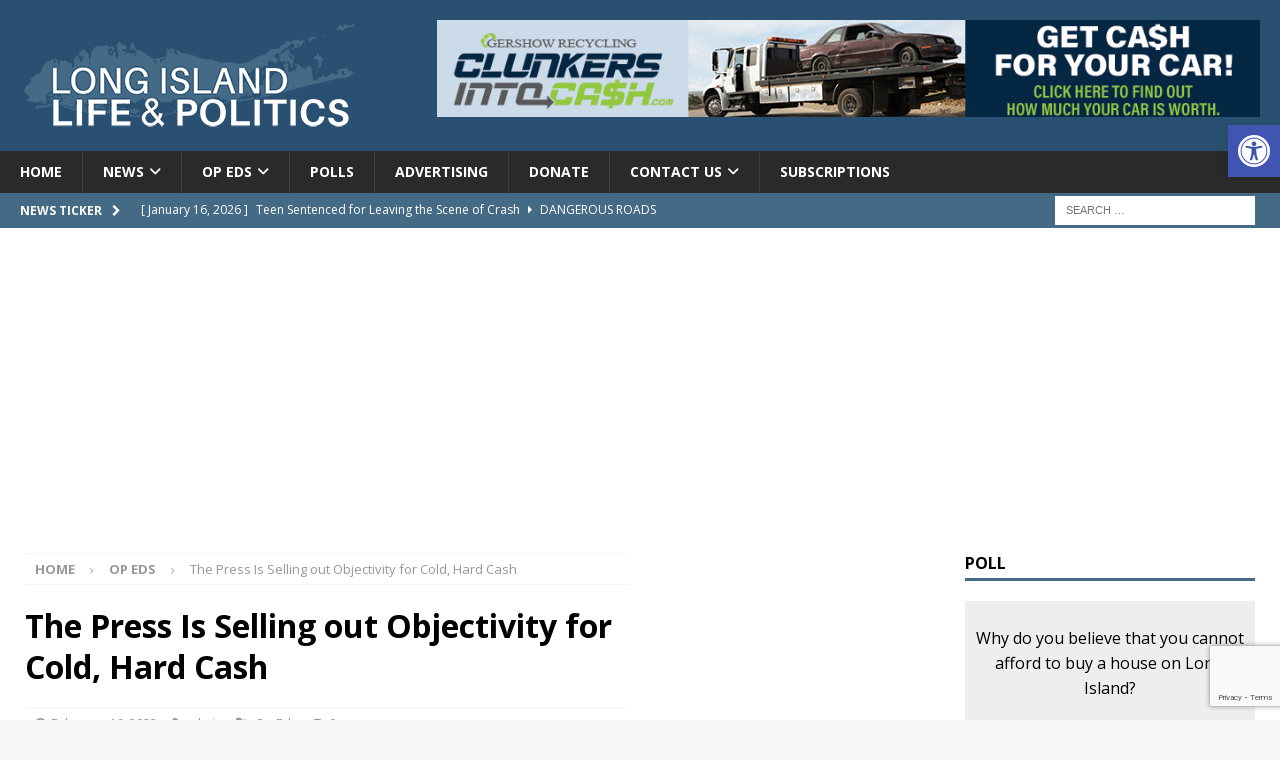

--- FILE ---
content_type: text/html; charset=UTF-8
request_url: https://lilifepolitics.com/opinion-editorials/the-press-is-selling-out-objectivity-for-cold-hard-cash/
body_size: 27736
content:
<!DOCTYPE html>
<html class="no-js mh-two-sb" lang="en">
<head>
<meta charset="UTF-8">
<meta name="viewport" content="width=device-width, initial-scale=1.0">
<link rel="profile" href="http://gmpg.org/xfn/11" />
<link rel="pingback" href="https://lilifepolitics.com/xmlrpc.php" />
<meta name='robots' content='index, follow, max-image-preview:large, max-snippet:-1, max-video-preview:-1' />

	<!-- This site is optimized with the Yoast SEO plugin v25.5 - https://yoast.com/wordpress/plugins/seo/ -->
	<title>The Press Is Selling out Objectivity for Cold, Hard Cash - Long Island Life &amp; Politics</title>
	<link rel="canonical" href="https://lilifepolitics.com/opinion-editorials/the-press-is-selling-out-objectivity-for-cold-hard-cash/" />
	<meta property="og:locale" content="en_US" />
	<meta property="og:type" content="article" />
	<meta property="og:title" content="The Press Is Selling out Objectivity for Cold, Hard Cash - Long Island Life &amp; Politics" />
	<meta property="og:description" content="There was a time when the Fourth Estate was the one remaining institution that could tell truth to power. Republicans and Democrats would fight to hear the best spin on their actions, but the media [...]" />
	<meta property="og:url" content="https://lilifepolitics.com/opinion-editorials/the-press-is-selling-out-objectivity-for-cold-hard-cash/" />
	<meta property="og:site_name" content="Long Island Life &amp; Politics" />
	<meta property="article:published_time" content="2023-02-16T13:39:35+00:00" />
	<meta property="article:modified_time" content="2024-08-15T20:23:29+00:00" />
	<meta property="og:image" content="https://lilifepolitics.com/wp-content/uploads/2023/02/GettyImages-1407890952-jpg.webp" />
	<meta property="og:image:width" content="1913" />
	<meta property="og:image:height" content="1567" />
	<meta property="og:image:type" content="image/webp" />
	<meta name="author" content="admin" />
	<meta name="twitter:card" content="summary_large_image" />
	<meta name="twitter:label1" content="Written by" />
	<meta name="twitter:data1" content="admin" />
	<meta name="twitter:label2" content="Est. reading time" />
	<meta name="twitter:data2" content="3 minutes" />
	<script type="application/ld+json" class="yoast-schema-graph">{"@context":"https://schema.org","@graph":[{"@type":"Article","@id":"https://lilifepolitics.com/opinion-editorials/the-press-is-selling-out-objectivity-for-cold-hard-cash/#article","isPartOf":{"@id":"https://lilifepolitics.com/opinion-editorials/the-press-is-selling-out-objectivity-for-cold-hard-cash/"},"author":{"name":"admin","@id":"https://lilifepolitics.com/#/schema/person/d2233e51e19f51e6177a3571a14737c2"},"headline":"The Press Is Selling out Objectivity for Cold, Hard Cash","datePublished":"2023-02-16T13:39:35+00:00","dateModified":"2024-08-15T20:23:29+00:00","mainEntityOfPage":{"@id":"https://lilifepolitics.com/opinion-editorials/the-press-is-selling-out-objectivity-for-cold-hard-cash/"},"wordCount":520,"publisher":{"@id":"https://lilifepolitics.com/#organization"},"image":{"@id":"https://lilifepolitics.com/opinion-editorials/the-press-is-selling-out-objectivity-for-cold-hard-cash/#primaryimage"},"thumbnailUrl":"https://lilifepolitics.com/wp-content/uploads/2023/02/GettyImages-1407890952-jpg.webp","articleSection":["Op Eds"],"inLanguage":"en"},{"@type":"WebPage","@id":"https://lilifepolitics.com/opinion-editorials/the-press-is-selling-out-objectivity-for-cold-hard-cash/","url":"https://lilifepolitics.com/opinion-editorials/the-press-is-selling-out-objectivity-for-cold-hard-cash/","name":"The Press Is Selling out Objectivity for Cold, Hard Cash - Long Island Life &amp; Politics","isPartOf":{"@id":"https://lilifepolitics.com/#website"},"primaryImageOfPage":{"@id":"https://lilifepolitics.com/opinion-editorials/the-press-is-selling-out-objectivity-for-cold-hard-cash/#primaryimage"},"image":{"@id":"https://lilifepolitics.com/opinion-editorials/the-press-is-selling-out-objectivity-for-cold-hard-cash/#primaryimage"},"thumbnailUrl":"https://lilifepolitics.com/wp-content/uploads/2023/02/GettyImages-1407890952-jpg.webp","datePublished":"2023-02-16T13:39:35+00:00","dateModified":"2024-08-15T20:23:29+00:00","breadcrumb":{"@id":"https://lilifepolitics.com/opinion-editorials/the-press-is-selling-out-objectivity-for-cold-hard-cash/#breadcrumb"},"inLanguage":"en","potentialAction":[{"@type":"ReadAction","target":["https://lilifepolitics.com/opinion-editorials/the-press-is-selling-out-objectivity-for-cold-hard-cash/"]}]},{"@type":"ImageObject","inLanguage":"en","@id":"https://lilifepolitics.com/opinion-editorials/the-press-is-selling-out-objectivity-for-cold-hard-cash/#primaryimage","url":"https://lilifepolitics.com/wp-content/uploads/2023/02/GettyImages-1407890952-jpg.webp","contentUrl":"https://lilifepolitics.com/wp-content/uploads/2023/02/GettyImages-1407890952-jpg.webp","width":1913,"height":1567},{"@type":"BreadcrumbList","@id":"https://lilifepolitics.com/opinion-editorials/the-press-is-selling-out-objectivity-for-cold-hard-cash/#breadcrumb","itemListElement":[{"@type":"ListItem","position":1,"name":"Home","item":"https://lilifepolitics.com/"},{"@type":"ListItem","position":2,"name":"The Press Is Selling out Objectivity for Cold, Hard Cash"}]},{"@type":"WebSite","@id":"https://lilifepolitics.com/#website","url":"https://lilifepolitics.com/","name":"Long Island Life &amp; Politics","description":"Long Island's Alternative Newspaper","publisher":{"@id":"https://lilifepolitics.com/#organization"},"potentialAction":[{"@type":"SearchAction","target":{"@type":"EntryPoint","urlTemplate":"https://lilifepolitics.com/?s={search_term_string}"},"query-input":{"@type":"PropertyValueSpecification","valueRequired":true,"valueName":"search_term_string"}}],"inLanguage":"en"},{"@type":"Organization","@id":"https://lilifepolitics.com/#organization","name":"Long Island Life &amp; Politics","url":"https://lilifepolitics.com/","logo":{"@type":"ImageObject","inLanguage":"en","@id":"https://lilifepolitics.com/#/schema/logo/image/","url":"https://lilifepolitics.com/wp-content/uploads/2024/08/LILP-Logo-White-2.png","contentUrl":"https://lilifepolitics.com/wp-content/uploads/2024/08/LILP-Logo-White-2.png","width":340,"height":111,"caption":"Long Island Life &amp; Politics"},"image":{"@id":"https://lilifepolitics.com/#/schema/logo/image/"}},{"@type":"Person","@id":"https://lilifepolitics.com/#/schema/person/d2233e51e19f51e6177a3571a14737c2","name":"admin","image":{"@type":"ImageObject","inLanguage":"en","@id":"https://lilifepolitics.com/#/schema/person/image/","url":"https://secure.gravatar.com/avatar/7bbb1f6d7094c226b8644bfd188a44a843ddde7c11c0c093e4d7b403ec471432?s=96&d=mm&r=g","contentUrl":"https://secure.gravatar.com/avatar/7bbb1f6d7094c226b8644bfd188a44a843ddde7c11c0c093e4d7b403ec471432?s=96&d=mm&r=g","caption":"admin"},"sameAs":["https://lilifepolitics.com"],"url":"https://lilifepolitics.com/author/admin/"}]}</script>
	<!-- / Yoast SEO plugin. -->


<link rel='dns-prefetch' href='//fonts.googleapis.com' />
<link rel="alternate" type="application/rss+xml" title="Long Island Life &amp; Politics &raquo; Feed" href="https://lilifepolitics.com/feed/" />
<link rel="alternate" type="application/rss+xml" title="Long Island Life &amp; Politics &raquo; Comments Feed" href="https://lilifepolitics.com/comments/feed/" />
<link rel="alternate" type="application/rss+xml" title="Long Island Life &amp; Politics &raquo; The Press Is Selling out Objectivity for Cold, Hard Cash Comments Feed" href="https://lilifepolitics.com/opinion-editorials/the-press-is-selling-out-objectivity-for-cold-hard-cash/feed/" />
<link rel="alternate" title="oEmbed (JSON)" type="application/json+oembed" href="https://lilifepolitics.com/wp-json/oembed/1.0/embed?url=https%3A%2F%2Flilifepolitics.com%2Fopinion-editorials%2Fthe-press-is-selling-out-objectivity-for-cold-hard-cash%2F" />
<link rel="alternate" title="oEmbed (XML)" type="text/xml+oembed" href="https://lilifepolitics.com/wp-json/oembed/1.0/embed?url=https%3A%2F%2Flilifepolitics.com%2Fopinion-editorials%2Fthe-press-is-selling-out-objectivity-for-cold-hard-cash%2F&#038;format=xml" />
<style id='wp-img-auto-sizes-contain-inline-css' type='text/css'>
img:is([sizes=auto i],[sizes^="auto," i]){contain-intrinsic-size:3000px 1500px}
/*# sourceURL=wp-img-auto-sizes-contain-inline-css */
</style>
<style id='wp-emoji-styles-inline-css' type='text/css'>

	img.wp-smiley, img.emoji {
		display: inline !important;
		border: none !important;
		box-shadow: none !important;
		height: 1em !important;
		width: 1em !important;
		margin: 0 0.07em !important;
		vertical-align: -0.1em !important;
		background: none !important;
		padding: 0 !important;
	}
/*# sourceURL=wp-emoji-styles-inline-css */
</style>
<style id='wp-block-library-inline-css' type='text/css'>
:root{--wp-block-synced-color:#7a00df;--wp-block-synced-color--rgb:122,0,223;--wp-bound-block-color:var(--wp-block-synced-color);--wp-editor-canvas-background:#ddd;--wp-admin-theme-color:#007cba;--wp-admin-theme-color--rgb:0,124,186;--wp-admin-theme-color-darker-10:#006ba1;--wp-admin-theme-color-darker-10--rgb:0,107,160.5;--wp-admin-theme-color-darker-20:#005a87;--wp-admin-theme-color-darker-20--rgb:0,90,135;--wp-admin-border-width-focus:2px}@media (min-resolution:192dpi){:root{--wp-admin-border-width-focus:1.5px}}.wp-element-button{cursor:pointer}:root .has-very-light-gray-background-color{background-color:#eee}:root .has-very-dark-gray-background-color{background-color:#313131}:root .has-very-light-gray-color{color:#eee}:root .has-very-dark-gray-color{color:#313131}:root .has-vivid-green-cyan-to-vivid-cyan-blue-gradient-background{background:linear-gradient(135deg,#00d084,#0693e3)}:root .has-purple-crush-gradient-background{background:linear-gradient(135deg,#34e2e4,#4721fb 50%,#ab1dfe)}:root .has-hazy-dawn-gradient-background{background:linear-gradient(135deg,#faaca8,#dad0ec)}:root .has-subdued-olive-gradient-background{background:linear-gradient(135deg,#fafae1,#67a671)}:root .has-atomic-cream-gradient-background{background:linear-gradient(135deg,#fdd79a,#004a59)}:root .has-nightshade-gradient-background{background:linear-gradient(135deg,#330968,#31cdcf)}:root .has-midnight-gradient-background{background:linear-gradient(135deg,#020381,#2874fc)}:root{--wp--preset--font-size--normal:16px;--wp--preset--font-size--huge:42px}.has-regular-font-size{font-size:1em}.has-larger-font-size{font-size:2.625em}.has-normal-font-size{font-size:var(--wp--preset--font-size--normal)}.has-huge-font-size{font-size:var(--wp--preset--font-size--huge)}.has-text-align-center{text-align:center}.has-text-align-left{text-align:left}.has-text-align-right{text-align:right}.has-fit-text{white-space:nowrap!important}#end-resizable-editor-section{display:none}.aligncenter{clear:both}.items-justified-left{justify-content:flex-start}.items-justified-center{justify-content:center}.items-justified-right{justify-content:flex-end}.items-justified-space-between{justify-content:space-between}.screen-reader-text{border:0;clip-path:inset(50%);height:1px;margin:-1px;overflow:hidden;padding:0;position:absolute;width:1px;word-wrap:normal!important}.screen-reader-text:focus{background-color:#ddd;clip-path:none;color:#444;display:block;font-size:1em;height:auto;left:5px;line-height:normal;padding:15px 23px 14px;text-decoration:none;top:5px;width:auto;z-index:100000}html :where(.has-border-color){border-style:solid}html :where([style*=border-top-color]){border-top-style:solid}html :where([style*=border-right-color]){border-right-style:solid}html :where([style*=border-bottom-color]){border-bottom-style:solid}html :where([style*=border-left-color]){border-left-style:solid}html :where([style*=border-width]){border-style:solid}html :where([style*=border-top-width]){border-top-style:solid}html :where([style*=border-right-width]){border-right-style:solid}html :where([style*=border-bottom-width]){border-bottom-style:solid}html :where([style*=border-left-width]){border-left-style:solid}html :where(img[class*=wp-image-]){height:auto;max-width:100%}:where(figure){margin:0 0 1em}html :where(.is-position-sticky){--wp-admin--admin-bar--position-offset:var(--wp-admin--admin-bar--height,0px)}@media screen and (max-width:600px){html :where(.is-position-sticky){--wp-admin--admin-bar--position-offset:0px}}

/*# sourceURL=wp-block-library-inline-css */
</style><style id='global-styles-inline-css' type='text/css'>
:root{--wp--preset--aspect-ratio--square: 1;--wp--preset--aspect-ratio--4-3: 4/3;--wp--preset--aspect-ratio--3-4: 3/4;--wp--preset--aspect-ratio--3-2: 3/2;--wp--preset--aspect-ratio--2-3: 2/3;--wp--preset--aspect-ratio--16-9: 16/9;--wp--preset--aspect-ratio--9-16: 9/16;--wp--preset--color--black: #000000;--wp--preset--color--cyan-bluish-gray: #abb8c3;--wp--preset--color--white: #ffffff;--wp--preset--color--pale-pink: #f78da7;--wp--preset--color--vivid-red: #cf2e2e;--wp--preset--color--luminous-vivid-orange: #ff6900;--wp--preset--color--luminous-vivid-amber: #fcb900;--wp--preset--color--light-green-cyan: #7bdcb5;--wp--preset--color--vivid-green-cyan: #00d084;--wp--preset--color--pale-cyan-blue: #8ed1fc;--wp--preset--color--vivid-cyan-blue: #0693e3;--wp--preset--color--vivid-purple: #9b51e0;--wp--preset--gradient--vivid-cyan-blue-to-vivid-purple: linear-gradient(135deg,rgb(6,147,227) 0%,rgb(155,81,224) 100%);--wp--preset--gradient--light-green-cyan-to-vivid-green-cyan: linear-gradient(135deg,rgb(122,220,180) 0%,rgb(0,208,130) 100%);--wp--preset--gradient--luminous-vivid-amber-to-luminous-vivid-orange: linear-gradient(135deg,rgb(252,185,0) 0%,rgb(255,105,0) 100%);--wp--preset--gradient--luminous-vivid-orange-to-vivid-red: linear-gradient(135deg,rgb(255,105,0) 0%,rgb(207,46,46) 100%);--wp--preset--gradient--very-light-gray-to-cyan-bluish-gray: linear-gradient(135deg,rgb(238,238,238) 0%,rgb(169,184,195) 100%);--wp--preset--gradient--cool-to-warm-spectrum: linear-gradient(135deg,rgb(74,234,220) 0%,rgb(151,120,209) 20%,rgb(207,42,186) 40%,rgb(238,44,130) 60%,rgb(251,105,98) 80%,rgb(254,248,76) 100%);--wp--preset--gradient--blush-light-purple: linear-gradient(135deg,rgb(255,206,236) 0%,rgb(152,150,240) 100%);--wp--preset--gradient--blush-bordeaux: linear-gradient(135deg,rgb(254,205,165) 0%,rgb(254,45,45) 50%,rgb(107,0,62) 100%);--wp--preset--gradient--luminous-dusk: linear-gradient(135deg,rgb(255,203,112) 0%,rgb(199,81,192) 50%,rgb(65,88,208) 100%);--wp--preset--gradient--pale-ocean: linear-gradient(135deg,rgb(255,245,203) 0%,rgb(182,227,212) 50%,rgb(51,167,181) 100%);--wp--preset--gradient--electric-grass: linear-gradient(135deg,rgb(202,248,128) 0%,rgb(113,206,126) 100%);--wp--preset--gradient--midnight: linear-gradient(135deg,rgb(2,3,129) 0%,rgb(40,116,252) 100%);--wp--preset--font-size--small: 13px;--wp--preset--font-size--medium: 20px;--wp--preset--font-size--large: 36px;--wp--preset--font-size--x-large: 42px;--wp--preset--spacing--20: 0.44rem;--wp--preset--spacing--30: 0.67rem;--wp--preset--spacing--40: 1rem;--wp--preset--spacing--50: 1.5rem;--wp--preset--spacing--60: 2.25rem;--wp--preset--spacing--70: 3.38rem;--wp--preset--spacing--80: 5.06rem;--wp--preset--shadow--natural: 6px 6px 9px rgba(0, 0, 0, 0.2);--wp--preset--shadow--deep: 12px 12px 50px rgba(0, 0, 0, 0.4);--wp--preset--shadow--sharp: 6px 6px 0px rgba(0, 0, 0, 0.2);--wp--preset--shadow--outlined: 6px 6px 0px -3px rgb(255, 255, 255), 6px 6px rgb(0, 0, 0);--wp--preset--shadow--crisp: 6px 6px 0px rgb(0, 0, 0);}:where(.is-layout-flex){gap: 0.5em;}:where(.is-layout-grid){gap: 0.5em;}body .is-layout-flex{display: flex;}.is-layout-flex{flex-wrap: wrap;align-items: center;}.is-layout-flex > :is(*, div){margin: 0;}body .is-layout-grid{display: grid;}.is-layout-grid > :is(*, div){margin: 0;}:where(.wp-block-columns.is-layout-flex){gap: 2em;}:where(.wp-block-columns.is-layout-grid){gap: 2em;}:where(.wp-block-post-template.is-layout-flex){gap: 1.25em;}:where(.wp-block-post-template.is-layout-grid){gap: 1.25em;}.has-black-color{color: var(--wp--preset--color--black) !important;}.has-cyan-bluish-gray-color{color: var(--wp--preset--color--cyan-bluish-gray) !important;}.has-white-color{color: var(--wp--preset--color--white) !important;}.has-pale-pink-color{color: var(--wp--preset--color--pale-pink) !important;}.has-vivid-red-color{color: var(--wp--preset--color--vivid-red) !important;}.has-luminous-vivid-orange-color{color: var(--wp--preset--color--luminous-vivid-orange) !important;}.has-luminous-vivid-amber-color{color: var(--wp--preset--color--luminous-vivid-amber) !important;}.has-light-green-cyan-color{color: var(--wp--preset--color--light-green-cyan) !important;}.has-vivid-green-cyan-color{color: var(--wp--preset--color--vivid-green-cyan) !important;}.has-pale-cyan-blue-color{color: var(--wp--preset--color--pale-cyan-blue) !important;}.has-vivid-cyan-blue-color{color: var(--wp--preset--color--vivid-cyan-blue) !important;}.has-vivid-purple-color{color: var(--wp--preset--color--vivid-purple) !important;}.has-black-background-color{background-color: var(--wp--preset--color--black) !important;}.has-cyan-bluish-gray-background-color{background-color: var(--wp--preset--color--cyan-bluish-gray) !important;}.has-white-background-color{background-color: var(--wp--preset--color--white) !important;}.has-pale-pink-background-color{background-color: var(--wp--preset--color--pale-pink) !important;}.has-vivid-red-background-color{background-color: var(--wp--preset--color--vivid-red) !important;}.has-luminous-vivid-orange-background-color{background-color: var(--wp--preset--color--luminous-vivid-orange) !important;}.has-luminous-vivid-amber-background-color{background-color: var(--wp--preset--color--luminous-vivid-amber) !important;}.has-light-green-cyan-background-color{background-color: var(--wp--preset--color--light-green-cyan) !important;}.has-vivid-green-cyan-background-color{background-color: var(--wp--preset--color--vivid-green-cyan) !important;}.has-pale-cyan-blue-background-color{background-color: var(--wp--preset--color--pale-cyan-blue) !important;}.has-vivid-cyan-blue-background-color{background-color: var(--wp--preset--color--vivid-cyan-blue) !important;}.has-vivid-purple-background-color{background-color: var(--wp--preset--color--vivid-purple) !important;}.has-black-border-color{border-color: var(--wp--preset--color--black) !important;}.has-cyan-bluish-gray-border-color{border-color: var(--wp--preset--color--cyan-bluish-gray) !important;}.has-white-border-color{border-color: var(--wp--preset--color--white) !important;}.has-pale-pink-border-color{border-color: var(--wp--preset--color--pale-pink) !important;}.has-vivid-red-border-color{border-color: var(--wp--preset--color--vivid-red) !important;}.has-luminous-vivid-orange-border-color{border-color: var(--wp--preset--color--luminous-vivid-orange) !important;}.has-luminous-vivid-amber-border-color{border-color: var(--wp--preset--color--luminous-vivid-amber) !important;}.has-light-green-cyan-border-color{border-color: var(--wp--preset--color--light-green-cyan) !important;}.has-vivid-green-cyan-border-color{border-color: var(--wp--preset--color--vivid-green-cyan) !important;}.has-pale-cyan-blue-border-color{border-color: var(--wp--preset--color--pale-cyan-blue) !important;}.has-vivid-cyan-blue-border-color{border-color: var(--wp--preset--color--vivid-cyan-blue) !important;}.has-vivid-purple-border-color{border-color: var(--wp--preset--color--vivid-purple) !important;}.has-vivid-cyan-blue-to-vivid-purple-gradient-background{background: var(--wp--preset--gradient--vivid-cyan-blue-to-vivid-purple) !important;}.has-light-green-cyan-to-vivid-green-cyan-gradient-background{background: var(--wp--preset--gradient--light-green-cyan-to-vivid-green-cyan) !important;}.has-luminous-vivid-amber-to-luminous-vivid-orange-gradient-background{background: var(--wp--preset--gradient--luminous-vivid-amber-to-luminous-vivid-orange) !important;}.has-luminous-vivid-orange-to-vivid-red-gradient-background{background: var(--wp--preset--gradient--luminous-vivid-orange-to-vivid-red) !important;}.has-very-light-gray-to-cyan-bluish-gray-gradient-background{background: var(--wp--preset--gradient--very-light-gray-to-cyan-bluish-gray) !important;}.has-cool-to-warm-spectrum-gradient-background{background: var(--wp--preset--gradient--cool-to-warm-spectrum) !important;}.has-blush-light-purple-gradient-background{background: var(--wp--preset--gradient--blush-light-purple) !important;}.has-blush-bordeaux-gradient-background{background: var(--wp--preset--gradient--blush-bordeaux) !important;}.has-luminous-dusk-gradient-background{background: var(--wp--preset--gradient--luminous-dusk) !important;}.has-pale-ocean-gradient-background{background: var(--wp--preset--gradient--pale-ocean) !important;}.has-electric-grass-gradient-background{background: var(--wp--preset--gradient--electric-grass) !important;}.has-midnight-gradient-background{background: var(--wp--preset--gradient--midnight) !important;}.has-small-font-size{font-size: var(--wp--preset--font-size--small) !important;}.has-medium-font-size{font-size: var(--wp--preset--font-size--medium) !important;}.has-large-font-size{font-size: var(--wp--preset--font-size--large) !important;}.has-x-large-font-size{font-size: var(--wp--preset--font-size--x-large) !important;}
/*# sourceURL=global-styles-inline-css */
</style>

<style id='classic-theme-styles-inline-css' type='text/css'>
/*! This file is auto-generated */
.wp-block-button__link{color:#fff;background-color:#32373c;border-radius:9999px;box-shadow:none;text-decoration:none;padding:calc(.667em + 2px) calc(1.333em + 2px);font-size:1.125em}.wp-block-file__button{background:#32373c;color:#fff;text-decoration:none}
/*# sourceURL=/wp-includes/css/classic-themes.min.css */
</style>
<link rel='stylesheet' id='yop-public-css' href='https://lilifepolitics.com/wp-content/plugins/yop-poll/public/assets/css/yop-poll-public-6.5.37.css?ver=6.9' type='text/css' media='all' />
<link rel='stylesheet' id='pojo-a11y-css' href='https://lilifepolitics.com/wp-content/plugins/pojo-accessibility/modules/legacy/assets/css/style.min.css?ver=1.0.0' type='text/css' media='all' />
<link rel='stylesheet' id='mh-font-awesome-css' href='https://lilifepolitics.com/wp-content/themes/mh-magazine/includes/font-awesome.min.css' type='text/css' media='all' />
<link rel='stylesheet' id='mh-magazine-css' href='https://lilifepolitics.com/wp-content/themes/mh-magazine/style.css?ver=4.1.3' type='text/css' media='all' />
<link rel='stylesheet' id='mh-google-fonts-css' href='https://fonts.googleapis.com/css?family=Open+Sans:300,400,400italic,600,700' type='text/css' media='all' />
<script type="text/javascript" src="https://lilifepolitics.com/wp-includes/js/jquery/jquery.min.js?ver=3.7.1" id="jquery-core-js"></script>
<script type="text/javascript" src="https://lilifepolitics.com/wp-includes/js/jquery/jquery-migrate.min.js?ver=3.4.1" id="jquery-migrate-js"></script>
<script type="text/javascript" id="yop-public-js-extra">
/* <![CDATA[ */
var objectL10n = {"yopPollParams":{"urlParams":{"ajax":"https://lilifepolitics.com/wp-admin/admin-ajax.php","wpLogin":"https://lilifepolitics.com/prmg-admin/?redirect_to=https%3A%2F%2Flilifepolitics.com%2Fwp-admin%2Fadmin-ajax.php%3Faction%3Dyop_poll_record_wordpress_vote"},"apiParams":{"reCaptcha":{"siteKey":""},"reCaptchaV2Invisible":{"siteKey":""},"reCaptchaV3":{"siteKey":""},"hCaptcha":{"siteKey":""},"cloudflareTurnstile":{"siteKey":""}},"captchaParams":{"imgPath":"https://lilifepolitics.com/wp-content/plugins/yop-poll/public/assets/img/","url":"https://lilifepolitics.com/wp-content/plugins/yop-poll/app.php","accessibilityAlt":"Sound icon","accessibilityTitle":"Accessibility option: listen to a question and answer it!","accessibilityDescription":"Type below the \u003Cstrong\u003Eanswer\u003C/strong\u003E to what you hear. Numbers or words:","explanation":"Click or touch the \u003Cstrong\u003EANSWER\u003C/strong\u003E","refreshAlt":"Refresh/reload icon","refreshTitle":"Refresh/reload: get new images and accessibility option!"},"voteParams":{"invalidPoll":"Invalid Poll","noAnswersSelected":"No answer selected","minAnswersRequired":"At least {min_answers_allowed} answer(s) required","maxAnswersRequired":"A max of {max_answers_allowed} answer(s) accepted","noAnswerForOther":"No other answer entered","noValueForCustomField":"{custom_field_name} is required","tooManyCharsForCustomField":"Text for {custom_field_name} is too long","consentNotChecked":"You must agree to our terms and conditions","noCaptchaSelected":"Captcha is required","thankYou":"Thank you for your vote"},"resultsParams":{"singleVote":"vote","multipleVotes":"votes","singleAnswer":"answer","multipleAnswers":"answers"}}};
//# sourceURL=yop-public-js-extra
/* ]]> */
</script>
<script type="text/javascript" src="https://lilifepolitics.com/wp-content/plugins/yop-poll/public/assets/js/yop-poll-public-6.5.37.min.js?ver=6.9" id="yop-public-js"></script>
<script type="text/javascript" id="mh-scripts-js-extra">
/* <![CDATA[ */
var mh_magazine = {"text":{"toggle_menu":"Toggle Menu"}};
//# sourceURL=mh-scripts-js-extra
/* ]]> */
</script>
<script type="text/javascript" src="https://lilifepolitics.com/wp-content/themes/mh-magazine/js/scripts.js?ver=4.1.3" id="mh-scripts-js"></script>
<link rel="https://api.w.org/" href="https://lilifepolitics.com/wp-json/" /><link rel="alternate" title="JSON" type="application/json" href="https://lilifepolitics.com/wp-json/wp/v2/posts/2357" /><link rel="EditURI" type="application/rsd+xml" title="RSD" href="https://lilifepolitics.com/xmlrpc.php?rsd" />
<meta name="generator" content="WordPress 6.9" />
<link rel='shortlink' href='https://lilifepolitics.com/?p=2357' />

<!-- This site is using AdRotate v5.14 to display their advertisements - https://ajdg.solutions/ -->
<!-- AdRotate CSS -->
<style type="text/css" media="screen">
	.g { margin:0px; padding:0px; overflow:hidden; line-height:1; zoom:1; }
	.g img { height:auto; }
	.g-col { position:relative; float:left; }
	.g-col:first-child { margin-left: 0; }
	.g-col:last-child { margin-right: 0; }
	.g-1 { margin:0px;  width:100%; max-width:930px; height:100%; max-height:110px; }
	.g-2 { margin:0px;  width:100%; max-width:930px; height:100%; max-height:110px; }
	.g-3 { margin:0px;  width:100%; max-width:300px; height:100%; max-height:300px; }
	@media only screen and (max-width: 480px) {
		.g-col, .g-dyn, .g-single { width:100%; margin-left:0; margin-right:0; }
	}
</style>
<!-- /AdRotate CSS -->

<!-- Google tag (gtag.js) -->
<script async src="https://www.googletagmanager.com/gtag/js?id=G-B89G4GNSNW"></script>
<script>
  window.dataLayer = window.dataLayer || [];
  function gtag(){dataLayer.push(arguments);}
  gtag('js', new Date());

  gtag('config', 'G-B89G4GNSNW');
</script>

<script async src="https://pagead2.googlesyndication.com/pagead/js/adsbygoogle.js?client=ca-pub-5742028122762766"
     crossorigin="anonymous"></script><style type="text/css">
#pojo-a11y-toolbar .pojo-a11y-toolbar-toggle a{ background-color: #4054b2;	color: #ffffff;}
#pojo-a11y-toolbar .pojo-a11y-toolbar-overlay, #pojo-a11y-toolbar .pojo-a11y-toolbar-overlay ul.pojo-a11y-toolbar-items.pojo-a11y-links{ border-color: #4054b2;}
body.pojo-a11y-focusable a:focus{ outline-style: solid !important;	outline-width: 1px !important;	outline-color: #FF0000 !important;}
#pojo-a11y-toolbar{ top: 125px !important;}
#pojo-a11y-toolbar .pojo-a11y-toolbar-overlay{ background-color: #ffffff;}
#pojo-a11y-toolbar .pojo-a11y-toolbar-overlay ul.pojo-a11y-toolbar-items li.pojo-a11y-toolbar-item a, #pojo-a11y-toolbar .pojo-a11y-toolbar-overlay p.pojo-a11y-toolbar-title{ color: #333333;}
#pojo-a11y-toolbar .pojo-a11y-toolbar-overlay ul.pojo-a11y-toolbar-items li.pojo-a11y-toolbar-item a.active{ background-color: #4054b2;	color: #ffffff;}
@media (max-width: 767px) { #pojo-a11y-toolbar { top: 0px !important; } }</style><style type="text/css">
.mh-header { background: #2a5071; }
.mh-widget-layout4 .mh-widget-title { background: #456a85; background: rgba(69, 106, 133, 0.6); }
.mh-preheader, .mh-wide-layout .mh-subheader, .mh-ticker-title, .mh-main-nav li:hover, .mh-footer-nav, .slicknav_menu, .slicknav_btn, .slicknav_nav .slicknav_item:hover, .slicknav_nav a:hover, .mh-back-to-top, .mh-subheading, .entry-tags .fa, .entry-tags li:hover, .mh-widget-layout2 .mh-widget-title, .mh-widget-layout4 .mh-widget-title-inner, .mh-widget-layout4 .mh-footer-widget-title, .mh-widget-layout5 .mh-widget-title-inner, .mh-widget-layout6 .mh-widget-title, #mh-mobile .flex-control-paging li a.flex-active, .mh-image-caption, .mh-carousel-layout1 .mh-carousel-caption, .mh-tab-button.active, .mh-tab-button.active:hover, .mh-footer-widget .mh-tab-button.active, .mh-social-widget li:hover a, .mh-footer-widget .mh-social-widget li a, .mh-footer-widget .mh-author-bio-widget, .tagcloud a:hover, .mh-widget .tagcloud a:hover, .mh-footer-widget .tagcloud a:hover, .mh-posts-stacked-item .mh-meta, .page-numbers:hover, .mh-loop-pagination .current, .mh-comments-pagination .current, .pagelink, a:hover .pagelink, input[type=submit], #infinite-handle span { background: #456a85; }
.mh-main-nav-wrap .slicknav_nav ul, blockquote, .mh-widget-layout1 .mh-widget-title, .mh-widget-layout3 .mh-widget-title, .mh-widget-layout5 .mh-widget-title, .mh-widget-layout8 .mh-widget-title:after, #mh-mobile .mh-slider-caption, .mh-carousel-layout1, .mh-spotlight-widget, .mh-author-bio-widget, .mh-author-bio-title, .mh-author-bio-image-frame, .mh-video-widget, .mh-tab-buttons, textarea:hover, input[type=text]:hover, input[type=email]:hover, input[type=tel]:hover, input[type=url]:hover { border-color: #456a85; }
.mh-header-tagline, .mh-dropcap, .mh-carousel-layout1 .flex-direction-nav a, .mh-carousel-layout2 .mh-carousel-caption, .mh-posts-digest-small-category, .mh-posts-lineup-more, .bypostauthor .fn:after, .mh-comment-list .comment-reply-link:before, #respond #cancel-comment-reply-link:before { color: #456a85; }
</style>
<!--[if lt IE 9]>
<script src="https://lilifepolitics.com/wp-content/themes/mh-magazine/js/css3-mediaqueries.js"></script>
<![endif]-->
<link rel="icon" href="https://lilifepolitics.com/wp-content/uploads/2024/06/L0oPqLwj_400x400-150x150.jpg" sizes="32x32" />
<link rel="icon" href="https://lilifepolitics.com/wp-content/uploads/2024/06/L0oPqLwj_400x400-300x300.jpg" sizes="192x192" />
<link rel="apple-touch-icon" href="https://lilifepolitics.com/wp-content/uploads/2024/06/L0oPqLwj_400x400-300x300.jpg" />
<meta name="msapplication-TileImage" content="https://lilifepolitics.com/wp-content/uploads/2024/06/L0oPqLwj_400x400-300x300.jpg" />
		<style type="text/css" id="wp-custom-css">
			/* AD ROTATE */
@media (min-width: 769px) {
	#adrotate_widgets-13 {
		display:none;
	}
}
@media (max-width: 768px) {
	#adrotate_widgets-8 {
		display:none;
	}
}
#adrotate_widgets-13 div, #adrotate_widgets-8 div {
	margin: 0 auto;
}

/* CONSTANT CONTACT */
H2.ctct-form-header {
	text-transform: uppercase;
	font-size: 1em !important;
}		</style>
		<link rel='stylesheet' id='dashicons-css' href='https://lilifepolitics.com/wp-includes/css/dashicons.min.css?ver=6.9' type='text/css' media='all' />
<link rel='stylesheet' id='nf-display-css' href='https://lilifepolitics.com/wp-content/plugins/ninja-forms/assets/css/display-opinions-light.css?ver=6.9' type='text/css' media='all' />
<link rel='stylesheet' id='nf-font-awesome-css' href='https://lilifepolitics.com/wp-content/plugins/ninja-forms/assets/css/font-awesome.min.css?ver=6.9' type='text/css' media='all' />
</head>
<body id="mh-mobile" class="wp-singular post-template-default single single-post postid-2357 single-format-standard wp-custom-logo wp-theme-mh-magazine mh-wide-layout mh-right-sb mh-loop-layout1 mh-widget-layout1" itemscope="itemscope" itemtype="https://schema.org/WebPage">
<div class="mh-header-nav-mobile clearfix"></div>
	<div class="mh-preheader">
    	<div class="mh-container mh-container-inner mh-row clearfix">
							<div class="mh-header-bar-content mh-header-bar-top-left mh-col-2-3 clearfix">
									</div>
										<div class="mh-header-bar-content mh-header-bar-top-right mh-col-1-3 clearfix">
									</div>
					</div>
	</div>
<header class="mh-header" itemscope="itemscope" itemtype="https://schema.org/WPHeader">
	<div class="mh-container mh-container-inner clearfix">
		<div class="mh-custom-header clearfix">
<div class="mh-header-columns mh-row clearfix">
<div class="mh-col-1-3 mh-site-identity">
<div class="mh-site-logo" role="banner" itemscope="itemscope" itemtype="https://schema.org/Brand">
<a href="https://lilifepolitics.com/" class="custom-logo-link" rel="home"><img width="340" height="111" src="https://lilifepolitics.com/wp-content/uploads/2024/08/LILP-Logo-White-2.png" class="custom-logo" alt="Long Island Life &amp; Politics" decoding="async" srcset="https://lilifepolitics.com/wp-content/uploads/2024/08/LILP-Logo-White-2.png 340w, https://lilifepolitics.com/wp-content/uploads/2024/08/LILP-Logo-White-2-300x98.png 300w" sizes="(max-width: 340px) 100vw, 340px" /></a></div>
</div>
<aside class="mh-col-2-3 mh-header-widget-2">
<div id="adrotate_widgets-6" class="mh-widget mh-header-2 adrotate_widgets"><div class="g g-1"><div class="g-dyn a-3 c-1"><a class="gofollow" data-track="MywxLDEsNjA=" href="https://clunkersintocash.com/?utm_source=lilp_website&utm_medium=lilp_website&utm_campaign=lilp_website&utm_id=lilp_website" target="_blank"><img src="https://lilifepolitics.com/wp-content/uploads/2024/08/Clunkers-930X110.jpg" alt="Clunkers Into Cash" /></a></div><div class="g-dyn a-9 c-2"><a class="gofollow" data-track="OSwxLDEsNjA=" href="https://www.advocatimarketing.com/?utm_source=lilp_website&utm_medium=lilp_website&utm_campaign=lilp_website&utm_id=lilp_website" target="_blank"><img src="https://lilifepolitics.com/wp-content/uploads/2024/08/Advocati-Marketing-ad-banner-930x110-1.png" alt="Advocati Marketing" /></a></div><div class="g-dyn a-31 c-3"><a class="gofollow" data-track="MzEsMSwxLDYw" href="https://www.islandharvest.org/?utm_source=lilp_website&utm_medium=lilp_website&utm_campaign=lilp_website&utm_id=lilp_website" target="_blank"><img src="https://lilifepolitics.com/wp-content/uploads/2025/11/LILife_Digital_930x110.jpg" alt="Island Harvest" /></a></div><div class="g-dyn a-8 c-4"><a class="gofollow" data-track="OCwxLDEsNjA=" href="https://long-island-advertising-agency.com/?utm_source=lilp_website&utm_medium=lilp_website&utm_campaign=lilp_website&utm_id=lilp_website" target="_blank"><img src="https://lilifepolitics.com/wp-content/uploads/2024/08/Digital-Drive-ad-banner-930x110-2.png" alt="Digital Drive" /></a></div><div class="g-dyn a-23 c-5"><a class="gofollow" data-track="MjMsMSwxLDYw" href="https://www.kvlsmcpa.com/?utm_source=lilp_website&utm_medium=lilp_website&utm_campaign=lilp_website&utm_id=lilp_website" target="_blank"><img src="https://lilifepolitics.com/wp-content/uploads/2024/11/KVLSM-Banner-Ad.png" alt="KVLSM" /></a></div><div class="g-dyn a-26 c-6"><a class="gofollow" data-track="MjYsMSwxLDYw" href="https://lilifepolitics.com/advertising/?utm_source=lilp_website&utm_medium=lilp_website&utm_campaign=lilp_website&utm_id=lilp_website" target="_blank"><img src="https://lilifepolitics.com/wp-content/uploads/2025/02/LILP-Advertise-Banner-AD.jpg" alt="Advertise with LILP" /></a></div><div class="g-dyn a-29 c-7"><a class="gofollow" data-track="MjksMSwxLDYw" href="https://www.nydogbite.com/?utm_source=lilp_website&utm_medium=lilp_website&utm_campaign=lilp_website&utm_id=lilp_website" target="_blank"><img src="https://lilifepolitics.com/wp-content/uploads/2025/11/NYDogBite-930x110-1.jpg" alt="The New York Dog Bite Lawyer - Blame the Owner, Not the Dog!" /></a></div><div class="g-dyn a-7 c-8"><a class="gofollow" data-track="NywxLDEsNjA=" href="https://theprmg.com/?utm_source=lilp_website&utm_medium=lilp_website&utm_campaign=lilp_website&utm_id=lilp_website" target="_blank"><img src="https://lilifepolitics.com/wp-content/uploads/2024/08/PRMG-ad-banner-930x110-2.png" alt="The Public Relations and Marketing Group" /></a></div></div></div></aside>
</div>
</div>
	</div>
	<div class="mh-main-nav-wrap">
		<nav class="mh-navigation mh-main-nav mh-container mh-container-inner clearfix" itemscope="itemscope" itemtype="https://schema.org/SiteNavigationElement">
			<div class="menu-primary-navigationheader-container"><ul id="menu-primary-navigationheader" class="menu"><li id="menu-item-38" class="menu-item menu-item-type-post_type menu-item-object-page menu-item-home menu-item-38"><a href="https://lilifepolitics.com/">Home</a></li>
<li id="menu-item-461" class="menu-item menu-item-type-post_type menu-item-object-page menu-item-has-children menu-item-461"><a href="https://lilifepolitics.com/news/">News</a>
<ul class="sub-menu">
	<li id="menu-item-187" class="menu-item menu-item-type-taxonomy menu-item-object-category menu-item-187"><a href="https://lilifepolitics.com/category/news/long-island-news/">Long Island News</a></li>
	<li id="menu-item-188" class="menu-item menu-item-type-taxonomy menu-item-object-category menu-item-188"><a href="https://lilifepolitics.com/category/news/state-regional-news/">State &amp; Regional News</a></li>
	<li id="menu-item-20379" class="menu-item menu-item-type-taxonomy menu-item-object-category menu-item-20379"><a href="https://lilifepolitics.com/category/news/national-news/">National News</a></li>
	<li id="menu-item-185" class="menu-item menu-item-type-taxonomy menu-item-object-category menu-item-185"><a href="https://lilifepolitics.com/category/news/crime/">Crime</a></li>
	<li id="menu-item-12258" class="menu-item menu-item-type-taxonomy menu-item-object-category menu-item-12258"><a href="https://lilifepolitics.com/category/long-islands-dangerous-roads/">Dangerous Roads</a></li>
	<li id="menu-item-184" class="menu-item menu-item-type-taxonomy menu-item-object-category menu-item-184"><a href="https://lilifepolitics.com/category/news/politics/">Politics</a></li>
	<li id="menu-item-186" class="menu-item menu-item-type-taxonomy menu-item-object-category menu-item-186"><a href="https://lilifepolitics.com/category/news/businesses/">Business</a></li>
	<li id="menu-item-630" class="menu-item menu-item-type-taxonomy menu-item-object-category menu-item-630"><a href="https://lilifepolitics.com/category/news/education/">Education</a></li>
	<li id="menu-item-631" class="menu-item menu-item-type-taxonomy menu-item-object-category menu-item-631"><a href="https://lilifepolitics.com/category/news/non-profits/">Non-Profits</a></li>
</ul>
</li>
<li id="menu-item-15017" class="menu-item menu-item-type-taxonomy menu-item-object-category current-post-ancestor current-menu-parent current-post-parent menu-item-has-children menu-item-15017"><a href="https://lilifepolitics.com/category/opinion-editorials/">Op Eds</a>
<ul class="sub-menu">
	<li id="menu-item-16584" class="menu-item menu-item-type-taxonomy menu-item-object-category current-post-ancestor current-menu-parent current-post-parent menu-item-16584"><a href="https://lilifepolitics.com/category/opinion-editorials/">Op Eds</a></li>
	<li id="menu-item-15797" class="menu-item menu-item-type-taxonomy menu-item-object-category menu-item-15797"><a href="https://lilifepolitics.com/category/letters-to-the-editor/">Letters to the Editor</a></li>
</ul>
</li>
<li id="menu-item-94" class="menu-item menu-item-type-post_type menu-item-object-page menu-item-94"><a href="https://lilifepolitics.com/polls/">Polls</a></li>
<li id="menu-item-499" class="menu-item menu-item-type-post_type menu-item-object-page menu-item-499"><a href="https://lilifepolitics.com/advertising/">Advertising</a></li>
<li id="menu-item-500" class="menu-item menu-item-type-post_type menu-item-object-page menu-item-500"><a href="https://lilifepolitics.com/donate/">Donate</a></li>
<li id="menu-item-501" class="menu-item menu-item-type-post_type menu-item-object-page menu-item-has-children menu-item-501"><a href="https://lilifepolitics.com/contact/">Contact Us</a>
<ul class="sub-menu">
	<li id="menu-item-19282" class="menu-item menu-item-type-post_type menu-item-object-page menu-item-19282"><a href="https://lilifepolitics.com/about-us/">About Us</a></li>
</ul>
</li>
<li id="menu-item-622" class="menu-item menu-item-type-post_type menu-item-object-page menu-item-622"><a href="https://lilifepolitics.com/subscriptions/">Subscriptions</a></li>
</ul></div>		</nav>
	</div>
	</header>
	<div class="mh-subheader">
		<div class="mh-container mh-container-inner mh-row clearfix">
							<div class="mh-header-bar-content mh-header-bar-bottom-left mh-col-2-3 clearfix">
											<div class="mh-header-ticker mh-header-ticker-bottom">
							<div class="mh-ticker-bottom">
			<div class="mh-ticker-title mh-ticker-title-bottom">
			News Ticker<i class="fa fa-chevron-right"></i>		</div>
		<div class="mh-ticker-content mh-ticker-content-bottom">
		<ul id="mh-ticker-loop-bottom">				<li class="mh-ticker-item mh-ticker-item-bottom">
					<a href="https://lilifepolitics.com/long-islands-dangerous-roads/teen-sentenced-for-leaving-the-scene-of-crash/" title="Teen Sentenced for Leaving the Scene of Crash">
						<span class="mh-ticker-item-date mh-ticker-item-date-bottom">
                        	[ January 16, 2026 ]                        </span>
						<span class="mh-ticker-item-title mh-ticker-item-title-bottom">
							Teen Sentenced for Leaving the Scene of Crash						</span>
													<span class="mh-ticker-item-cat mh-ticker-item-cat-bottom">
								<i class="fa fa-caret-right"></i>
																Dangerous Roads							</span>
											</a>
				</li>				<li class="mh-ticker-item mh-ticker-item-bottom">
					<a href="https://lilifepolitics.com/news/crime/attorney-arrested-for-allegedly-stealing-funds-from-real-estate-transaction/" title="Attorney Arrested for Allegedly Stealing Funds from Real Estate Transaction">
						<span class="mh-ticker-item-date mh-ticker-item-date-bottom">
                        	[ January 16, 2026 ]                        </span>
						<span class="mh-ticker-item-title mh-ticker-item-title-bottom">
							Attorney Arrested for Allegedly Stealing Funds from Real Estate Transaction						</span>
													<span class="mh-ticker-item-cat mh-ticker-item-cat-bottom">
								<i class="fa fa-caret-right"></i>
																Crime							</span>
											</a>
				</li>				<li class="mh-ticker-item mh-ticker-item-bottom">
					<a href="https://lilifepolitics.com/news/long-island-news/state-invests-109m-into-medical-center/" title="State Invests $109.6M into Medical Center">
						<span class="mh-ticker-item-date mh-ticker-item-date-bottom">
                        	[ January 16, 2026 ]                        </span>
						<span class="mh-ticker-item-title mh-ticker-item-title-bottom">
							State Invests $109.6M into Medical Center						</span>
													<span class="mh-ticker-item-cat mh-ticker-item-cat-bottom">
								<i class="fa fa-caret-right"></i>
																Long Island News							</span>
											</a>
				</li>				<li class="mh-ticker-item mh-ticker-item-bottom">
					<a href="https://lilifepolitics.com/news/politics/governor-wants-law-allowing-residents-to-sue-ice/" title="Governor Wants Law Allowing Residents to Sue ICE">
						<span class="mh-ticker-item-date mh-ticker-item-date-bottom">
                        	[ January 16, 2026 ]                        </span>
						<span class="mh-ticker-item-title mh-ticker-item-title-bottom">
							Governor Wants Law Allowing Residents to Sue ICE						</span>
													<span class="mh-ticker-item-cat mh-ticker-item-cat-bottom">
								<i class="fa fa-caret-right"></i>
																Politics							</span>
											</a>
				</li>				<li class="mh-ticker-item mh-ticker-item-bottom">
					<a href="https://lilifepolitics.com/news/businesses/empire-rules-judge-grants-preliminary-injunction/" title="Empire Rules — Judge Grants Preliminary Injunction">
						<span class="mh-ticker-item-date mh-ticker-item-date-bottom">
                        	[ January 16, 2026 ]                        </span>
						<span class="mh-ticker-item-title mh-ticker-item-title-bottom">
							Empire Rules — Judge Grants Preliminary Injunction						</span>
													<span class="mh-ticker-item-cat mh-ticker-item-cat-bottom">
								<i class="fa fa-caret-right"></i>
																Business							</span>
											</a>
				</li>		</ul>
	</div>
</div>						</div>
									</div>
										<div class="mh-header-bar-content mh-header-bar-bottom-right mh-col-1-3 clearfix">
											<aside class="mh-header-search mh-header-search-bottom">
							<form role="search" method="get" class="search-form" action="https://lilifepolitics.com/">
				<label>
					<span class="screen-reader-text">Search for:</span>
					<input type="search" class="search-field" placeholder="Search &hellip;" value="" name="s" />
				</label>
				<input type="submit" class="search-submit" value="Search" />
			</form>						</aside>
									</div>
					</div>
	</div>
<div class="mh-container mh-container-outer">
<div class="mh-wrapper clearfix">
	<div class="mh-main clearfix">
		<div id="main-content" class="mh-content" role="main" itemprop="mainContentOfPage"><nav class="mh-breadcrumb" itemscope itemtype="https://schema.org/BreadcrumbList"><span itemprop="itemListElement" itemscope itemtype="https://schema.org/ListItem"><a href="https://lilifepolitics.com" title="Home" itemprop="item"><span itemprop="name">Home</span></a><meta itemprop="position" content="1" /></span><span class="mh-breadcrumb-delimiter"><i class="fa fa-angle-right"></i></span><span itemprop="itemListElement" itemscope itemtype="https://schema.org/ListItem"><a href="https://lilifepolitics.com/category/opinion-editorials/" itemprop="item" title="Op Eds"><span itemprop="name">Op Eds</span></a><meta itemprop="position" content="2" /></span><span class="mh-breadcrumb-delimiter"><i class="fa fa-angle-right"></i></span>The Press Is Selling out Objectivity for Cold, Hard Cash</nav>
<article id="post-2357" class="post-2357 post type-post status-publish format-standard has-post-thumbnail hentry category-opinion-editorials">
	<header class="entry-header clearfix"><h1 class="entry-title">The Press Is Selling out Objectivity for Cold, Hard Cash</h1><div class="mh-meta entry-meta">
<span class="entry-meta-date updated"><i class="far fa-clock"></i><a href="https://lilifepolitics.com/2023/02/">February 16, 2023</a></span>
<span class="entry-meta-author author vcard"><i class="fa fa-user"></i><a class="fn" href="https://lilifepolitics.com/author/admin/">admin</a></span>
<span class="entry-meta-categories"><i class="far fa-folder-open"></i><a href="https://lilifepolitics.com/category/opinion-editorials/" rel="category tag">Op Eds</a></span>
<span class="entry-meta-comments"><i class="far fa-comment"></i><a href="https://lilifepolitics.com/opinion-editorials/the-press-is-selling-out-objectivity-for-cold-hard-cash/#respond" class="mh-comment-count-link" >0</a></span>
</div>
	</header>
		<div class="entry-content clearfix">
<figure class="entry-thumbnail">
<img src="https://lilifepolitics.com/wp-content/uploads/2023/02/GettyImages-1407890952-jpg-678x381.webp" alt="" title="Newspaper. Realistic vector illustration of the page headline and cover of old newspaper layout." />
</figure>
<div class="mh-social-top">
<div class="mh-share-buttons clearfix">
	<a class="mh-facebook" href="#" onclick="window.open('https://www.facebook.com/sharer.php?u=https%3A%2F%2Flilifepolitics.com%2Fopinion-editorials%2Fthe-press-is-selling-out-objectivity-for-cold-hard-cash%2F&t=The+Press+Is+Selling+out+Objectivity+for+Cold%2C+Hard+Cash', 'facebookShare', 'width=626,height=436'); return false;" title="Share on Facebook">
		<span class="mh-share-button"><i class="fab fa-facebook-f"></i></span>
	</a>
	<a class="mh-twitter" href="#" onclick="window.open('https://twitter.com/share?text=The+Press+Is+Selling+out+Objectivity+for+Cold%2C+Hard+Cash:&url=https%3A%2F%2Flilifepolitics.com%2Fopinion-editorials%2Fthe-press-is-selling-out-objectivity-for-cold-hard-cash%2F', 'twitterShare', 'width=626,height=436'); return false;" title="Tweet This Post">
		<span class="mh-share-button"><i class="fab fa-x-twitter"></i></span>
	</a>
	<a class="mh-linkedin" href="#" onclick="window.open('https://www.linkedin.com/shareArticle?mini=true&url=https%3A%2F%2Flilifepolitics.com%2Fopinion-editorials%2Fthe-press-is-selling-out-objectivity-for-cold-hard-cash%2F&source=', 'linkedinShare', 'width=626,height=436'); return false;" title="Share on LinkedIn">
		<span class="mh-share-button"><i class="fab fa-linkedin"></i></span>
	</a>
	<a class="mh-pinterest" href="#" onclick="window.open('https://pinterest.com/pin/create/button/?url=https%3A%2F%2Flilifepolitics.com%2Fopinion-editorials%2Fthe-press-is-selling-out-objectivity-for-cold-hard-cash%2F&media=https://lilifepolitics.com/wp-content/uploads/2023/02/GettyImages-1407890952-jpg.webp&description=The+Press+Is+Selling+out+Objectivity+for+Cold%2C+Hard+Cash', 'pinterestShare', 'width=750,height=350'); return false;" title="Pin This Post">
		<span class="mh-share-button"><i class="fab fa-pinterest"></i></span>
	</a>
	<a class="mh-email" href="mailto:?subject=The%20Press%20Is%20Selling%20out%20Objectivity%20for%20Cold%2C%20Hard%20Cash&amp;body=https%3A%2F%2Flilifepolitics.com%2Fopinion-editorials%2Fthe-press-is-selling-out-objectivity-for-cold-hard-cash%2F" title="Send this article to a friend" target="_blank">
		<span class="mh-share-button"><i class="far fa-envelope"></i></span>
	</a>
	<a class="mh-print" href="javascript:window.print()" title="Print this article">
		<span class="mh-share-button"><i class="fas fa-print"></i></span>
	</a>
    <a class="mh-whatsapp" href="#" onclick="window.open('https://api.whatsapp.com/send?phone={phone_number}&text=The+Press+Is+Selling+out+Objectivity+for+Cold%2C+Hard+Cash:&url=https%3A%2F%2Flilifepolitics.com%2Fopinion-editorials%2Fthe-press-is-selling-out-objectivity-for-cold-hard-cash%2F', 'whatsappShare', 'width=626,height=436'); return false;" title="Share on Whatsapp">
        <span class="mh-share-button"><i class="fab fa-whatsapp"></i></span>
    </a>
	<a class="mh-mastodon" href="#" onclick="window.open('https://mastodonshare.com/share?text=The+Press+Is+Selling+out+Objectivity+for+Cold%2C+Hard+Cash:&url=https%3A%2F%2Flilifepolitics.com%2Fopinion-editorials%2Fthe-press-is-selling-out-objectivity-for-cold-hard-cash%2F', 'mustodonShare', 'width=626,height=436'); return false;" title="Share On Mastodon">
		<span class="mh-share-button">
			<img src="https://lilifepolitics.com/wp-content/themes/mh-magazine/images/mostadon-logo.png" height="25px" width="20px">
		</span>
	</a>
</div></div>
<p><span style="font-weight: 400;">There was a time when the Fourth Estate was the one remaining institution that could tell truth to power.</span></p>
<p><span style="font-weight: 400;">Republicans and Democrats would fight to hear the best spin on their actions, but the media would be the check to ensure the public was given a truthful and balanced picture.</span></p>
<p><span style="font-weight: 400;">Oh, but that concept is a thing of the past. Many would be shocked to learn that the Associated Press, once one of the most respected arms of journalism, is now accepting donations from special interest groups with an agreement in which they, in turn, will run stories for those groups. Not surprisingly, those stories are usually tilted to the liking of those delivering the cold, hard cash to the journalists.</span></p>
<p><span style="font-weight: 400;">According to an editorial for the </span><i><span style="font-weight: 400;">New York Post</span></i><span style="font-weight: 400;">, “The Associated Press</span> <span style="font-weight: 400;">admits it has taken $8 million from climate activists to write about their pet issues, so it’s ‘assigning more than two dozen journalists across the world to cover climate issues.’” </span><a href="https://nypost.com/2022/02/18/the-associated-press-turns-prostitute/"><span style="font-weight: 400;">https://nypost.com/2022/02/18/the-associated-press-turns-prostitute/</span></a><span style="font-weight: 400;">: </span></p>
<p><span style="font-weight: 400;">So the climate zealots got favorable articles, and the AP got rich. Meanwhile, the public got cheated of the truth. Slanted stories were portrayed as objective analysis. </span></p>
<p><span style="font-weight: 400;">This is huge because the AP is one of the main outlets that supplies stories to local newspapers around the country.</span></p>
<p>&nbsp;</p>
<p><b>Reporters Co-opted by Sitting on George Soros’ Boards </b></p>
<p><span style="font-weight: 400;">Meanwhile, </span><i><span style="font-weight: 400;">Politico</span></i><span style="font-weight: 400;"> has been allowing its journalist to sit on boards established by evildoer George Soros, the same billionaire who is funding soft-on-crime district attorneys throughout the nation. </span><a href="https://nypost.com/2023/01/23/how-george-soros-co-opts-the-media-and-keeps-criticism-down/"><span style="font-weight: 400;">https://nypost.com/2023/01/23/how-george-soros-co-opts-the-media-and-keeps-criticism-down/</span></a></p>
<p><span style="font-weight: 400;">Soros creates a board that has the guise of promoting fair news, and then places journalists on seats on the board. Many receive significant prestige for their participation. It’s no surprise that liberal journalists such as Christiane Amanpour turn around and defend Soros when he is criticized for attacking America.</span></p>
<p><span style="font-weight: 400;">According to investigative author Matt Palumbo, other notable journalist serving on Soros’ boards include:</span></p>
<p>&nbsp;</p>
<ul>
<li style="font-weight: 400;" aria-level="1"><span style="font-weight: 400;">PolitiFact Editor-in-Chief Angie Dronbic Holan, who serves on the board of the Soros-backed International Fact-Checking Network</span></li>
<li style="font-weight: 400;" aria-level="1"><span style="font-weight: 400;">NPR’s president and CEO, John Lansing, who is connected by the direct funding Soros gives his publication.</span></li>
<li style="font-weight: 400;" aria-level="1"><span style="font-weight: 400;">CBS’ Margaret Brennan and CNN’s Fareed Zakaria, both of whom serve on the board of the massively influential Council on Foreign Relations, a Soros-backed think tank specializing in U.S. foreign policy.</span></li>
<li style="font-weight: 400;" aria-level="1"><span style="font-weight: 400;">NBC’s Lester Holt, the </span><i><span style="font-weight: 400;">Washington Post</span></i><span style="font-weight: 400;">’s Sally Buzbee, Associated Press Executive Editor Julie Pace, and Reuters Editor-in-Chief Alessandra Galloni, all of whom sit on the board of the Committee to Protect Journalists, a Soros-funded organization that purports to defend the rights of journalists.</span></li>
</ul>
<p>&nbsp;</p>
<p><span style="font-weight: 400;">There’s nothing wrong with individuals in the media expressing opinions, just as we do in this newspaper, but be honest about your editorial bias. Don’t pretend to be an objective reporter when you’re sitting on the board created and funded by the same subject that you were supposed to be covering objectively.</span></p>
<p><span style="font-weight: 400;">As the </span><i><span style="font-weight: 400;">Post </span></i><span style="font-weight: 400;">editorial notes: “Sorry: this is news as prostitution. Pay the media to get the coverage you want. “ </span></p>
<div class="mh-social-bottom">
<div class="mh-share-buttons clearfix">
	<a class="mh-facebook" href="#" onclick="window.open('https://www.facebook.com/sharer.php?u=https%3A%2F%2Flilifepolitics.com%2Fopinion-editorials%2Fthe-press-is-selling-out-objectivity-for-cold-hard-cash%2F&t=The+Press+Is+Selling+out+Objectivity+for+Cold%2C+Hard+Cash', 'facebookShare', 'width=626,height=436'); return false;" title="Share on Facebook">
		<span class="mh-share-button"><i class="fab fa-facebook-f"></i></span>
	</a>
	<a class="mh-twitter" href="#" onclick="window.open('https://twitter.com/share?text=The+Press+Is+Selling+out+Objectivity+for+Cold%2C+Hard+Cash:&url=https%3A%2F%2Flilifepolitics.com%2Fopinion-editorials%2Fthe-press-is-selling-out-objectivity-for-cold-hard-cash%2F', 'twitterShare', 'width=626,height=436'); return false;" title="Tweet This Post">
		<span class="mh-share-button"><i class="fab fa-x-twitter"></i></span>
	</a>
	<a class="mh-linkedin" href="#" onclick="window.open('https://www.linkedin.com/shareArticle?mini=true&url=https%3A%2F%2Flilifepolitics.com%2Fopinion-editorials%2Fthe-press-is-selling-out-objectivity-for-cold-hard-cash%2F&source=', 'linkedinShare', 'width=626,height=436'); return false;" title="Share on LinkedIn">
		<span class="mh-share-button"><i class="fab fa-linkedin"></i></span>
	</a>
	<a class="mh-pinterest" href="#" onclick="window.open('https://pinterest.com/pin/create/button/?url=https%3A%2F%2Flilifepolitics.com%2Fopinion-editorials%2Fthe-press-is-selling-out-objectivity-for-cold-hard-cash%2F&media=https://lilifepolitics.com/wp-content/uploads/2023/02/GettyImages-1407890952-jpg.webp&description=The+Press+Is+Selling+out+Objectivity+for+Cold%2C+Hard+Cash', 'pinterestShare', 'width=750,height=350'); return false;" title="Pin This Post">
		<span class="mh-share-button"><i class="fab fa-pinterest"></i></span>
	</a>
	<a class="mh-email" href="mailto:?subject=The%20Press%20Is%20Selling%20out%20Objectivity%20for%20Cold%2C%20Hard%20Cash&amp;body=https%3A%2F%2Flilifepolitics.com%2Fopinion-editorials%2Fthe-press-is-selling-out-objectivity-for-cold-hard-cash%2F" title="Send this article to a friend" target="_blank">
		<span class="mh-share-button"><i class="far fa-envelope"></i></span>
	</a>
	<a class="mh-print" href="javascript:window.print()" title="Print this article">
		<span class="mh-share-button"><i class="fas fa-print"></i></span>
	</a>
    <a class="mh-whatsapp" href="#" onclick="window.open('https://api.whatsapp.com/send?phone={phone_number}&text=The+Press+Is+Selling+out+Objectivity+for+Cold%2C+Hard+Cash:&url=https%3A%2F%2Flilifepolitics.com%2Fopinion-editorials%2Fthe-press-is-selling-out-objectivity-for-cold-hard-cash%2F', 'whatsappShare', 'width=626,height=436'); return false;" title="Share on Whatsapp">
        <span class="mh-share-button"><i class="fab fa-whatsapp"></i></span>
    </a>
	<a class="mh-mastodon" href="#" onclick="window.open('https://mastodonshare.com/share?text=The+Press+Is+Selling+out+Objectivity+for+Cold%2C+Hard+Cash:&url=https%3A%2F%2Flilifepolitics.com%2Fopinion-editorials%2Fthe-press-is-selling-out-objectivity-for-cold-hard-cash%2F', 'mustodonShare', 'width=626,height=436'); return false;" title="Share On Mastodon">
		<span class="mh-share-button">
			<img src="https://lilifepolitics.com/wp-content/themes/mh-magazine/images/mostadon-logo.png" height="25px" width="20px">
		</span>
	</a>
</div></div>
	</div></article><nav class="mh-post-nav mh-row clearfix" itemscope="itemscope" itemtype="https://schema.org/SiteNavigationElement">
<div class="mh-col-1-2 mh-post-nav-item mh-post-nav-prev">
<a href="https://lilifepolitics.com/opinion-editorials/you-must-now-subject-yourself-to-dei-indoctrination-before-graduating-college-in-nys-and-more/" rel="prev"><img width="80" height="60" src="https://lilifepolitics.com/wp-content/uploads/2023/01/GettyImages-157482029-jpg-80x60.webp" class="attachment-mh-magazine-small size-mh-magazine-small wp-post-image" alt="" decoding="async" srcset="https://lilifepolitics.com/wp-content/uploads/2023/01/GettyImages-157482029-jpg-80x60.webp 80w, https://lilifepolitics.com/wp-content/uploads/2023/01/GettyImages-157482029-jpg-678x509.webp 678w, https://lilifepolitics.com/wp-content/uploads/2023/01/GettyImages-157482029-jpg-326x245.webp 326w" sizes="(max-width: 80px) 100vw, 80px" /><span>Previous</span><p>You Must Now Subject Yourself to DEI Indoctrination before Graduating College in NYS (and More)</p></a></div>
<div class="mh-col-1-2 mh-post-nav-item mh-post-nav-next">
<a href="https://lilifepolitics.com/opinion-editorials/this-was-the-biggest-consequence-of-the-afghanistan-pullout/" rel="next"><img width="80" height="60" src="https://lilifepolitics.com/wp-content/uploads/2023/02/GettyImages-1317950512-jpg-80x60.webp" class="attachment-mh-magazine-small size-mh-magazine-small wp-post-image" alt="" decoding="async" srcset="https://lilifepolitics.com/wp-content/uploads/2023/02/GettyImages-1317950512-jpg-80x60.webp 80w, https://lilifepolitics.com/wp-content/uploads/2023/02/GettyImages-1317950512-jpg-678x509.webp 678w, https://lilifepolitics.com/wp-content/uploads/2023/02/GettyImages-1317950512-jpg-326x245.webp 326w" sizes="(max-width: 80px) 100vw, 80px" /><span>Next</span><p>This Was the Biggest Consequence of the Afghanistan Pullout</p></a></div>
</nav>
<div id="comments" class="mh-comments-wrap">
</div>
		</div>
			<aside class="mh-widget-col-1 mh-sidebar" itemscope="itemscope" itemtype="https://schema.org/WPSideBar"><div id="custom_html-2" class="widget_text mh-widget widget_custom_html"><div class="textwidget custom-html-widget"></div></div>	</aside>	</div>
    <aside class="mh-widget-col-1 mh-sidebar-2 mh-sidebar-wide" itemscope="itemscope" itemtype="https://schema.org/WPSideBar">
<div id="yop_poll_widget-20" class="mh-widget widget_yop_poll_widget"><h4 class="mh-widget-title"><span class="mh-widget-title-inner">Poll</span></h4><div class='bootstrap-yop yop-poll-mc'>
							<div class="basic-yop-poll-container" style="background-color:#eeeeee; border:0px; border-style:solid; border-color:#eeeeee; border-radius:0px; padding:10px 10px;" data-id="83" data-temp="basic" data-skin="minimal" data-cscheme="black" data-cap="0" data-access="guest" data-tid="" data-uid="c3dc666b2e9c243ff0e7a3cf5e6c39d0" data-pid="2357" data-resdet="percentages" data-show-results-to="guest" data-show-results-moment="after-vote" data-show-results-only="false" data-show-message="true" data-show-results-as="bar" data-sort-results-by="as-defined" data-sort-results-rule="asc"data-is-ended="0" data-gdpr="no" data-gdpr-sol="consent" data-css=".basic-yop-poll-container[data-uid] .basic-vote { text-align: center; }" data-counter="0" data-load-with="1" data-notification-section="top"><div class="row"><div class="col-md-12"><div class="basic-inner"><div class="basic-message hide" style="border-left: 10px solid #008000; padding: 0px 10px;" data-error="#ff0000" data-success="#008000"><p class="basic-message-text" style="color:#000000; font-size:14px; font-weight:normal;"></p></div><div class="basic-overlay hide"><div class="basic-vote-options"></div><div class="basic-preloader"><div class="basic-windows8"><div class="basic-wBall basic-wBall_1"><div class="basic-wInnerBall"></div></div><div class="basic-wBall basic-wBall_2"><div class="basic-wInnerBall"></div></div><div class="basic-wBall basic-wBall_3"><div class="basic-wInnerBall"></div></div><div class="basic-wBall basic-wBall_4"><div class="basic-wInnerBall"></div></div><div class="basic-wBall basic-wBall_5"><div class="basic-wInnerBall"></div></div></div></div></div><form class="basic-form"><input type="hidden" name="_token" value="308c54d658" autocomplete="off"><div class="basic-elements"><div class="basic-element basic-question basic-question-text-vertical" data-id="83" data-uid="d18e1f895896d20bbbd35cb8f92dbd1d" data-type="question" data-question-type="text" data-allow-multiple="yes" data-min="1" data-max="1" data-display="vertical" data-colnum="" data-display-others="no" data-others-color="" data-others=""><div role="heading" aria-level="5" class="basic-question-title" style="color:#000000; font-size:16px; font-weight:normal; text-align:center;">Why do you believe that you cannot afford to buy a house on Long Island?</div><ul class="basic-answers"><li class="basic-answer" style="padding:0px 0px;" data-id="1260" data-type="text" data-vn="7" data-color="#000000" data-make-link="no" data-link=""><div class="basic-answer-content basic-text-vertical"><label for="answer[1260]" class="basic-answer-label"><input type="checkbox" id="answer[1260]" name="answer[83]" value="1260"  autocomplete="off"><span class="basic-text" style="color: #000000; font-size: 14px; font-weight: normal;" tabindex="0">Prices are too high.</span></label></div></li><li class="basic-answer" style="padding:0px 0px;" data-id="1280" data-type="text" data-vn="2" data-color="#000000" data-make-link="no" data-link=""><div class="basic-answer-content basic-text-vertical"><label for="answer[1280]" class="basic-answer-label"><input type="checkbox" id="answer[1280]" name="answer[83]" value="1280"  autocomplete="off"><span class="basic-text" style="color: #000000; font-size: 14px; font-weight: normal;" tabindex="0">I don’t have enough money saved up.</span></label></div></li><li class="basic-answer" style="padding:0px 0px;" data-id="1288" data-type="text" data-vn="0" data-color="#000000" data-make-link="no" data-link=""><div class="basic-answer-content basic-text-vertical"><label for="answer[1288]" class="basic-answer-label"><input type="checkbox" id="answer[1288]" name="answer[83]" value="1288"  autocomplete="off"><span class="basic-text" style="color: #000000; font-size: 14px; font-weight: normal;" tabindex="0">I have debts (credit cards, student loans, etc.)</span></label></div></li><li class="basic-answer" style="padding:0px 0px;" data-id="1289" data-type="text" data-vn="4" data-color="#000000" data-make-link="no" data-link=""><div class="basic-answer-content basic-text-vertical"><label for="answer[1289]" class="basic-answer-label"><input type="checkbox" id="answer[1289]" name="answer[83]" value="1289"  autocomplete="off"><span class="basic-text" style="color: #000000; font-size: 14px; font-weight: normal;" tabindex="0">All of these reasons</span></label></div></li></ul></div><div class="clearfix"></div></div><div class="basic-vote"><a href="#" class="button basic-vote-button" role="button" style="background:#ffffff; border:1px; border-style: solid; border-color:#000000; border-radius:0px; padding:5px 10px; color:#000000; font-size:14px; font-weight:normal;">Vote</a><a href="#" class="button basic-results-button" role="button" style="background:#ffffff; border:1px; border-style: solid; border-color:#000000; border-radius:0px; padding:5px 10px; color:#000000; font-size:14px; font-weight:normal;">Results</a></div></form></div></div></div></div>
						</div></div><div id="custom_html-4" class="widget_text mh-widget widget_custom_html"><div class="textwidget custom-html-widget"><script async src="https://pagead2.googlesyndication.com/pagead/js/adsbygoogle.js?client=ca-pub-5742028122762766"
     crossorigin="anonymous"></script>
<!-- LILP square ad -->
<ins class="adsbygoogle"
     style="display:block"
     data-ad-client="ca-pub-5742028122762766"
     data-ad-slot="2679412300"
     data-ad-format="auto"
     data-full-width-responsive="true"></ins>
<script>
     (adsbygoogle = window.adsbygoogle || []).push({});
</script></div></div><div id="mh_magazine_social-10" class="mh-widget mh_magazine_social"><h4 class="mh-widget-title"><span class="mh-widget-title-inner">Stay connected</span></h4>				<nav class="mh-social-icons mh-social-widget clearfix">
					<div class="menu-social-icons-container"><ul id="menu-social-icons" class="menu"><li id="menu-item-257" class="menu-item menu-item-type-custom menu-item-object-custom menu-item-257"><a target="_blank" href="https://twitter.com/li_lifepolitics" title="Follow Us On Twitter!"><i class="fa fa-mh-social"></i><span class="screen-reader-text">Twitter</span></a></li>
<li id="menu-item-258" class="menu-item menu-item-type-custom menu-item-object-custom menu-item-258"><a target="_blank" href="https://www.instagram.com/li_life_politics/" title="Follow Us On Instagram!"><i class="fa fa-mh-social"></i><span class="screen-reader-text">Instagram</span></a></li>
<li id="menu-item-259" class="menu-item menu-item-type-custom menu-item-object-custom menu-item-259"><a target="_blank" href="https://www.facebook.com/lilifepolitics" title="Follow Us On Facebook!"><i class="fa fa-mh-social"></i><span class="screen-reader-text">Facebook</span></a></li>
<li id="menu-item-260" class="menu-item menu-item-type-custom menu-item-object-custom menu-item-260"><a target="_blank" href="https://www.youtube.com/channel/UCPLoQ5SXBxy_3JGog3fjn7w" title="Follow Us On Youtube!"><i class="fa fa-mh-social"></i><span class="screen-reader-text">Youtube</span></a></li>
<li id="menu-item-261" class="menu-item menu-item-type-custom menu-item-object-custom menu-item-261"><a target="_blank" href="https://www.linkedin.com/company/long-island-life-politics/" title="Connect With Us On LinkedIn!"><i class="fa fa-mh-social"></i><span class="screen-reader-text">LinkedIn</span></a></li>
<li id="menu-item-15600" class="menu-item menu-item-type-custom menu-item-object-custom menu-item-15600"><a target="_blank" href="https://truthsocial.com/@li_life_politics"><i class="fa fa-mh-social"></i><span class="screen-reader-text">Truth Social</span></a></li>
</ul></div>				</nav></div><div id="custom_html-8" class="widget_text mh-widget widget_custom_html"><div class="textwidget custom-html-widget"><!-- Begin Constant Contact Inline Form Code -->
<div class="ctct-inline-form" data-form-id="22878d33-7add-41c6-b7ac-dcbca653634d"></div>
<!-- End Constant Contact Inline Form Code --></div></div><div id="nav_menu-4" class="mh-widget widget_nav_menu"><h4 class="mh-widget-title"><span class="mh-widget-title-inner">Pages</span></h4><div class="menu-primary-navigationheader-container"><ul id="menu-primary-navigationheader-1" class="menu"><li class="menu-item menu-item-type-post_type menu-item-object-page menu-item-home menu-item-38"><a href="https://lilifepolitics.com/">Home</a></li>
<li class="menu-item menu-item-type-post_type menu-item-object-page menu-item-has-children menu-item-461"><a href="https://lilifepolitics.com/news/">News</a>
<ul class="sub-menu">
	<li class="menu-item menu-item-type-taxonomy menu-item-object-category menu-item-187"><a href="https://lilifepolitics.com/category/news/long-island-news/">Long Island News</a></li>
	<li class="menu-item menu-item-type-taxonomy menu-item-object-category menu-item-188"><a href="https://lilifepolitics.com/category/news/state-regional-news/">State &amp; Regional News</a></li>
	<li class="menu-item menu-item-type-taxonomy menu-item-object-category menu-item-20379"><a href="https://lilifepolitics.com/category/news/national-news/">National News</a></li>
	<li class="menu-item menu-item-type-taxonomy menu-item-object-category menu-item-185"><a href="https://lilifepolitics.com/category/news/crime/">Crime</a></li>
	<li class="menu-item menu-item-type-taxonomy menu-item-object-category menu-item-12258"><a href="https://lilifepolitics.com/category/long-islands-dangerous-roads/">Dangerous Roads</a></li>
	<li class="menu-item menu-item-type-taxonomy menu-item-object-category menu-item-184"><a href="https://lilifepolitics.com/category/news/politics/">Politics</a></li>
	<li class="menu-item menu-item-type-taxonomy menu-item-object-category menu-item-186"><a href="https://lilifepolitics.com/category/news/businesses/">Business</a></li>
	<li class="menu-item menu-item-type-taxonomy menu-item-object-category menu-item-630"><a href="https://lilifepolitics.com/category/news/education/">Education</a></li>
	<li class="menu-item menu-item-type-taxonomy menu-item-object-category menu-item-631"><a href="https://lilifepolitics.com/category/news/non-profits/">Non-Profits</a></li>
</ul>
</li>
<li class="menu-item menu-item-type-taxonomy menu-item-object-category current-post-ancestor current-menu-parent current-post-parent menu-item-has-children menu-item-15017"><a href="https://lilifepolitics.com/category/opinion-editorials/">Op Eds</a>
<ul class="sub-menu">
	<li class="menu-item menu-item-type-taxonomy menu-item-object-category current-post-ancestor current-menu-parent current-post-parent menu-item-16584"><a href="https://lilifepolitics.com/category/opinion-editorials/">Op Eds</a></li>
	<li class="menu-item menu-item-type-taxonomy menu-item-object-category menu-item-15797"><a href="https://lilifepolitics.com/category/letters-to-the-editor/">Letters to the Editor</a></li>
</ul>
</li>
<li class="menu-item menu-item-type-post_type menu-item-object-page menu-item-94"><a href="https://lilifepolitics.com/polls/">Polls</a></li>
<li class="menu-item menu-item-type-post_type menu-item-object-page menu-item-499"><a href="https://lilifepolitics.com/advertising/">Advertising</a></li>
<li class="menu-item menu-item-type-post_type menu-item-object-page menu-item-500"><a href="https://lilifepolitics.com/donate/">Donate</a></li>
<li class="menu-item menu-item-type-post_type menu-item-object-page menu-item-has-children menu-item-501"><a href="https://lilifepolitics.com/contact/">Contact Us</a>
<ul class="sub-menu">
	<li class="menu-item menu-item-type-post_type menu-item-object-page menu-item-19282"><a href="https://lilifepolitics.com/about-us/">About Us</a></li>
</ul>
</li>
<li class="menu-item menu-item-type-post_type menu-item-object-page menu-item-622"><a href="https://lilifepolitics.com/subscriptions/">Subscriptions</a></li>
</ul></div></div><div id="custom_html-3" class="widget_text mh-widget widget_custom_html"><div class="textwidget custom-html-widget"><script async src="https://pagead2.googlesyndication.com/pagead/js/adsbygoogle.js?client=ca-pub-5742028122762766"
     crossorigin="anonymous"></script>
<!-- LILP Vertical Ad -->
<ins class="adsbygoogle"
     style="display:block"
     data-ad-client="ca-pub-5742028122762766"
     data-ad-slot="1705527393"
     data-ad-format="auto"
     data-full-width-responsive="true"></ins>
<script>
     (adsbygoogle = window.adsbygoogle || []).push({});
</script></div></div></aside>
</div>
<a title="Back to Top" href="#" class="mh-back-to-top"><i class="fa fa-chevron-up"></i></a>
</div><!-- .mh-container-outer -->
<footer class="mh-footer" itemscope="itemscope" itemtype="https://schema.org/WPFooter">
<div class="mh-container mh-container-inner mh-footer-widgets mh-row clearfix">
<div class="mh-col-1-4 mh-widget-col-1 mh-footer-4-cols  mh-footer-area mh-footer-1">
<div id="text-3" class="mh-footer-widget widget_text"><h6 class="mh-widget-title mh-footer-widget-title"><span class="mh-widget-title-inner mh-footer-widget-title-inner">About Us</span></h6>			<div class="textwidget"><p>Welcome to Long Island’s newest regional news site and e-newspaper, Long Island Life and Politics.</p>
<p>Our website offers in depth news coverage of the political, public policy and quality of life issues most important to Long Islanders. Our high standards of journalism excellence to provide balanced coverage, along with provocative opinion pieces, helps explain our rapid growth and why our readership is so loyal and engaged with our content. Our e-newsletter reaches over 75,000 daily, and growing. To advertise, see our advertising page or call John Zaher at <a href="tel:631-310-4655">631-310-4655</a> or email <a href="mai&#108;&#116;&#111;&#58;&#x6a;&#x6f;&#x68;&#x6e;&#x7a;&#x61;&#x68;er&#64;&#108;&#105;&#108;&#105;&#102;&#x65;&#x70;&#x6f;&#x6c;&#x69;&#x74;ics&#46;&#99;&#111;&#109;">&#106;&#x6f;&#x68;&#110;&#x7a;&#x61;&#104;&#x65;&#x72;&#64;&#x6c;&#x69;&#108;&#x69;&#x66;&#101;&#x70;&#x6f;&#108;&#x69;&#x74;&#105;&#x63;&#x73;&#46;&#x63;&#x6f;m</a>.</p>
</div>
		</div></div>
<div class="mh-col-1-4 mh-widget-col-1 mh-footer-4-cols  mh-footer-area mh-footer-2">

		<div id="recent-posts-3" class="mh-footer-widget widget_recent_entries">
		<h6 class="mh-widget-title mh-footer-widget-title"><span class="mh-widget-title-inner mh-footer-widget-title-inner">Recent Posts</span></h6>
		<ul>
											<li>
					<a href="https://lilifepolitics.com/long-islands-dangerous-roads/teen-sentenced-for-leaving-the-scene-of-crash/">Teen Sentenced for Leaving the Scene of Crash</a>
									</li>
											<li>
					<a href="https://lilifepolitics.com/news/crime/attorney-arrested-for-allegedly-stealing-funds-from-real-estate-transaction/">Attorney Arrested for Allegedly Stealing Funds from Real Estate Transaction</a>
									</li>
											<li>
					<a href="https://lilifepolitics.com/news/long-island-news/state-invests-109m-into-medical-center/">State Invests $109.6M into Medical Center</a>
									</li>
											<li>
					<a href="https://lilifepolitics.com/news/politics/governor-wants-law-allowing-residents-to-sue-ice/">Governor Wants Law Allowing Residents to Sue ICE</a>
									</li>
											<li>
					<a href="https://lilifepolitics.com/news/businesses/empire-rules-judge-grants-preliminary-injunction/">Empire Rules — Judge Grants Preliminary Injunction</a>
									</li>
					</ul>

		</div></div>
<div class="mh-col-1-4 mh-widget-col-1 mh-footer-4-cols  mh-footer-area mh-footer-3">
<div id="text-4" class="mh-footer-widget widget_text"><h6 class="mh-widget-title mh-footer-widget-title"><span class="mh-widget-title-inner mh-footer-widget-title-inner">Contact Us</span></h6>			<div class="textwidget"><noscript class="ninja-forms-noscript-message">
	Notice: JavaScript is required for this content.</noscript>
<div id="nf-form-5-cont" class="nf-form-cont" aria-live="polite" aria-labelledby="nf-form-title-5" aria-describedby="nf-form-errors-5" role="form">

    <div class="nf-loading-spinner"></div>

</div>
        <!-- That data is being printed as a workaround to page builders reordering the order of the scripts loaded-->
        <script>var formDisplay=1;var nfForms=nfForms||[];var form=[];form.id='5';form.settings={"title":"Contact","created_at":"2022-05-18 21:36:53","form_title":"Contact","default_label_pos":"hidden","show_title":"0","clear_complete":"1","hide_complete":"1","logged_in":"0","seq_num":null,"objectType":"Form Setting","editActive":"1","key":"","conditions":[],"wrapper_class":"","element_class":"","add_submit":"1","not_logged_in_msg":"","sub_limit_number":"","sub_limit_msg":"","calculations":[],"formContentData":["firstname_1666378814906","lastname_1666378816195","email_address_1642007011922","phone_number_1642006993462","topic_1645153249597","message","send_message_1642007672482"],"container_styles_background-color":"","container_styles_border":"","container_styles_border-style":"","container_styles_border-color":"","container_styles_color":"","container_styles_height":"","container_styles_width":"","container_styles_font-size":"","container_styles_margin":"","container_styles_padding":"","container_styles_display":"","container_styles_float":"","container_styles_show_advanced_css":"0","container_styles_advanced":"","title_styles_background-color":"","title_styles_border":"","title_styles_border-style":"","title_styles_border-color":"","title_styles_color":"","title_styles_height":"","title_styles_width":"","title_styles_font-size":"","title_styles_margin":"","title_styles_padding":"","title_styles_display":"","title_styles_float":"","title_styles_show_advanced_css":"0","title_styles_advanced":"","row_styles_background-color":"","row_styles_border":"","row_styles_border-style":"","row_styles_border-color":"","row_styles_color":"","row_styles_height":"","row_styles_width":"","row_styles_font-size":"","row_styles_margin":"","row_styles_padding":"","row_styles_display":"","row_styles_show_advanced_css":"0","row_styles_advanced":"","row-odd_styles_background-color":"","row-odd_styles_border":"","row-odd_styles_border-style":"","row-odd_styles_border-color":"","row-odd_styles_color":"","row-odd_styles_height":"","row-odd_styles_width":"","row-odd_styles_font-size":"","row-odd_styles_margin":"","row-odd_styles_padding":"","row-odd_styles_display":"","row-odd_styles_show_advanced_css":"0","row-odd_styles_advanced":"","success-msg_styles_background-color":"","success-msg_styles_border":"","success-msg_styles_border-style":"","success-msg_styles_border-color":"","success-msg_styles_color":"","success-msg_styles_height":"","success-msg_styles_width":"","success-msg_styles_font-size":"","success-msg_styles_margin":"","success-msg_styles_padding":"","success-msg_styles_display":"","success-msg_styles_show_advanced_css":"0","success-msg_styles_advanced":"","error_msg_styles_background-color":"","error_msg_styles_border":"","error_msg_styles_border-style":"","error_msg_styles_border-color":"","error_msg_styles_color":"","error_msg_styles_height":"","error_msg_styles_width":"","error_msg_styles_font-size":"","error_msg_styles_margin":"","error_msg_styles_padding":"","error_msg_styles_display":"","error_msg_styles_show_advanced_css":"0","error_msg_styles_advanced":"","currency":"","repeatable_fieldsets":"","unique_field_error":"A form with this value has already been submitted.","changeEmailErrorMsg":"Please enter a valid email address!","changeDateErrorMsg":"Please enter a valid date!","confirmFieldErrorMsg":"These fields must match!","fieldNumberNumMinError":"Number Min Error","fieldNumberNumMaxError":"Number Max Error","fieldNumberIncrementBy":"Please increment by ","formErrorsCorrectErrors":"Please correct errors before submitting this form.","validateRequiredField":"This is a required field.","honeypotHoneypotError":"Honeypot Error","fieldsMarkedRequired":"Fields marked with an <span class=\"ninja-forms-req-symbol\">*<\/span> are required","drawerDisabled":"","ninjaForms":"Ninja Forms","fieldTextareaRTEInsertLink":"Insert Link","fieldTextareaRTEInsertMedia":"Insert Media","fieldTextareaRTESelectAFile":"Select a file","formHoneypot":"If you are a human seeing this field, please leave it empty.","fileUploadOldCodeFileUploadInProgress":"File Upload in Progress.","fileUploadOldCodeFileUpload":"FILE UPLOAD","currencySymbol":"&#36;","thousands_sep":",","decimal_point":".","siteLocale":"en","dateFormat":"m\/d\/Y","startOfWeek":"1","of":"of","previousMonth":"Previous Month","nextMonth":"Next Month","months":["January","February","March","April","May","June","July","August","September","October","November","December"],"monthsShort":["Jan","Feb","Mar","Apr","May","Jun","Jul","Aug","Sep","Oct","Nov","Dec"],"weekdays":["Sunday","Monday","Tuesday","Wednesday","Thursday","Friday","Saturday"],"weekdaysShort":["Sun","Mon","Tue","Wed","Thu","Fri","Sat"],"weekdaysMin":["Su","Mo","Tu","We","Th","Fr","Sa"],"recaptchaConsentMissing":"reCaptcha validation couldn&#039;t load.","recaptchaMissingCookie":"reCaptcha v3 validation couldn&#039;t load the cookie needed to submit the form.","recaptchaConsentEvent":"Accept reCaptcha cookies before sending the form.","embed_form":"","currency_symbol":"","beforeForm":"","beforeFields":"","afterFields":"","afterForm":""};form.fields=[{"objectType":"Field","objectDomain":"fields","editActive":"","order":1,"idAttribute":"id","type":"firstname","label":"","key":"firstname_1666378814906","label_pos":"hidden","required":"","default":"","placeholder":"First Name","container_class":"one-half first","element_class":"","admin_label":"","help_text":"","custom_name_attribute":"fname","personally_identifiable":1,"value":"","drawerDisabled":"","parent_id":5,"field_label":"","field_key":"firstname_1666378814906","id":16,"beforeField":"","afterField":"","parentType":"firstname","element_templates":["firstname","input"],"old_classname":"","wrap_template":"wrap"},{"objectType":"Field","objectDomain":"fields","editActive":"","order":2,"idAttribute":"id","type":"lastname","label":"","key":"lastname_1666378816195","label_pos":"hidden","required":"","default":"","placeholder":"Last Name","container_class":"one-half last","element_class":"","admin_label":"","help_text":"","custom_name_attribute":"lname","personally_identifiable":1,"value":"","drawerDisabled":"","parent_id":5,"field_label":"","field_key":"lastname_1666378816195","id":17,"beforeField":"","afterField":"","parentType":"lastname","element_templates":["lastname","input"],"old_classname":"","wrap_template":"wrap"},{"objectType":"Field","objectDomain":"fields","editActive":"","order":3,"idAttribute":"id","label_pos":"above","required":0,"placeholder":"Email Address *","default":"","wrapper_class":"","element_class":"","container_class":"","admin_label":"","help_text":"","desc_text":"","wrap_styles_background-color":"","wrap_styles_border":"","wrap_styles_border-style":"","wrap_styles_border-color":"","wrap_styles_color":"","wrap_styles_height":"","wrap_styles_width":"","wrap_styles_font-size":"","wrap_styles_margin":"","wrap_styles_padding":"","wrap_styles_display":"","wrap_styles_float":"","wrap_styles_show_advanced_css":0,"wrap_styles_advanced":"","label_styles_background-color":"","label_styles_border":"","label_styles_border-style":"","label_styles_border-color":"","label_styles_color":"","label_styles_height":"","label_styles_width":"","label_styles_font-size":"","label_styles_margin":"","label_styles_padding":"","label_styles_display":"","label_styles_float":"","label_styles_show_advanced_css":0,"label_styles_advanced":"","element_styles_background-color":"","element_styles_border":"","element_styles_border-style":"","element_styles_border-color":"","element_styles_color":"","element_styles_height":"","element_styles_width":"","element_styles_font-size":"","element_styles_margin":"","element_styles_padding":"","element_styles_display":"","element_styles_float":"","element_styles_show_advanced_css":0,"element_styles_advanced":"","cellcid":"c3281","field_label":"","field_key":"email_address_1642007011922","label":"","key":"email_address_1642007011922","type":"email","created_at":"2022-01-12 16:49:41","custom_name_attribute":"email","personally_identifiable":1,"value":"","drawerDisabled":"","parent_id":5,"id":18,"beforeField":"","afterField":"","parentType":"email","element_templates":["email","input"],"old_classname":"","wrap_template":"wrap"},{"objectType":"Field","objectDomain":"fields","editActive":"","order":4,"idAttribute":"id","label_pos":"above","required":0,"placeholder":"Phone Number","default":"","wrapper_class":"","element_class":"","container_class":"","input_limit":"","input_limit_type":"characters","input_limit_msg":"Character(s) left","manual_key":"","disable_input":"","admin_label":"","help_text":"","desc_text":"","disable_browser_autocomplete":"","mask":"","custom_mask":"","wrap_styles_background-color":"","wrap_styles_border":"","wrap_styles_border-style":"","wrap_styles_border-color":"","wrap_styles_color":"","wrap_styles_height":"","wrap_styles_width":"","wrap_styles_font-size":"","wrap_styles_margin":"","wrap_styles_padding":"","wrap_styles_display":"","wrap_styles_float":"","wrap_styles_show_advanced_css":0,"wrap_styles_advanced":"","label_styles_background-color":"","label_styles_border":"","label_styles_border-style":"","label_styles_border-color":"","label_styles_color":"","label_styles_height":"","label_styles_width":"","label_styles_font-size":"","label_styles_margin":"","label_styles_padding":"","label_styles_display":"","label_styles_float":"","label_styles_show_advanced_css":0,"label_styles_advanced":"","element_styles_background-color":"","element_styles_border":"","element_styles_border-style":"","element_styles_border-color":"","element_styles_color":"","element_styles_height":"","element_styles_width":"","element_styles_font-size":"","element_styles_margin":"","element_styles_padding":"","element_styles_display":"","element_styles_float":"","element_styles_show_advanced_css":0,"element_styles_advanced":"","cellcid":"c3277","field_label":"","field_key":"phone_number_1642006993462","label":"","key":"phone_number_1642006993462","type":"textbox","created_at":"2022-01-12 16:49:39","custom_name_attribute":"","personally_identifiable":"","value":"","drawerDisabled":"","parent_id":5,"id":19,"beforeField":"","afterField":"","parentType":"textbox","element_templates":["textbox","input"],"old_classname":"","wrap_template":"wrap"},{"objectType":"Field","objectDomain":"fields","editActive":"","order":5,"idAttribute":"id","label":"","key":"topic_1645153249597","type":"textbox","created_at":"2022-01-12 16:49:39","label_pos":"above","required":0,"placeholder":"Topic","default":"","wrapper_class":"","element_class":"","container_class":"","input_limit":"","input_limit_type":"characters","input_limit_msg":"Character(s) left","manual_key":"","disable_input":"","admin_label":"","help_text":"","desc_text":"","disable_browser_autocomplete":"","mask":"","custom_mask":"","wrap_styles_background-color":"","wrap_styles_border":"","wrap_styles_border-style":"","wrap_styles_border-color":"","wrap_styles_color":"","wrap_styles_height":"","wrap_styles_width":"","wrap_styles_font-size":"","wrap_styles_margin":"","wrap_styles_padding":"","wrap_styles_display":"","wrap_styles_float":"","wrap_styles_show_advanced_css":0,"wrap_styles_advanced":"","label_styles_background-color":"","label_styles_border":"","label_styles_border-style":"","label_styles_border-color":"","label_styles_color":"","label_styles_height":"","label_styles_width":"","label_styles_font-size":"","label_styles_margin":"","label_styles_padding":"","label_styles_display":"","label_styles_float":"","label_styles_show_advanced_css":0,"label_styles_advanced":"","element_styles_background-color":"","element_styles_border":"","element_styles_border-style":"","element_styles_border-color":"","element_styles_color":"","element_styles_height":"","element_styles_width":"","element_styles_font-size":"","element_styles_margin":"","element_styles_padding":"","element_styles_display":"","element_styles_float":"","element_styles_show_advanced_css":0,"element_styles_advanced":"","cellcid":"c3277","custom_name_attribute":"","personally_identifiable":"","value":"","drawerDisabled":"","field_label":"","field_key":"topic_1645153249597","parent_id":5,"id":20,"beforeField":"","afterField":"","parentType":"textbox","element_templates":["textbox","input"],"old_classname":"","wrap_template":"wrap"},{"objectType":"Field","objectDomain":"fields","editActive":"","order":6,"idAttribute":"id","label_pos":"above","required":0,"placeholder":"Message *","default":"","wrapper_class":"","element_class":"","container_class":"","input_limit":"","input_limit_type":"characters","input_limit_msg":"Character(s) left","manual_key":"","disable_input":"","admin_label":"","help_text":"","desc_text":"","disable_browser_autocomplete":"","textarea_rte":"","disable_rte_mobile":"","textarea_media":"","wrap_styles_background-color":"","wrap_styles_border":"","wrap_styles_border-style":"","wrap_styles_border-color":"","wrap_styles_color":"","wrap_styles_height":"","wrap_styles_width":"","wrap_styles_font-size":"","wrap_styles_margin":"","wrap_styles_padding":"","wrap_styles_display":"","wrap_styles_float":"","wrap_styles_show_advanced_css":0,"wrap_styles_advanced":"","label_styles_background-color":"","label_styles_border":"","label_styles_border-style":"","label_styles_border-color":"","label_styles_color":"","label_styles_height":"","label_styles_width":"","label_styles_font-size":"","label_styles_margin":"","label_styles_padding":"","label_styles_display":"","label_styles_float":"","label_styles_show_advanced_css":0,"label_styles_advanced":"","element_styles_background-color":"","element_styles_border":"","element_styles_border-style":"","element_styles_border-color":"","element_styles_color":"","element_styles_height":"","element_styles_width":"","element_styles_font-size":"","element_styles_margin":"","element_styles_padding":"","element_styles_display":"","element_styles_float":"","element_styles_show_advanced_css":0,"element_styles_advanced":"","cellcid":"c3284","field_label":"","field_key":"message","label":"","key":"message","type":"textarea","created_at":"2022-01-12 16:49:44","value":"","drawerDisabled":"","parent_id":5,"id":21,"beforeField":"","afterField":"","parentType":"textarea","element_templates":["textarea","input"],"old_classname":"","wrap_template":"wrap"},{"objectType":"Field","objectDomain":"fields","editActive":"","order":7,"idAttribute":"id","processing_label":"Processing","container_class":"","element_class":"","wrap_styles_background-color":"","wrap_styles_border":"","wrap_styles_border-style":"","wrap_styles_border-color":"","wrap_styles_color":"","wrap_styles_height":"","wrap_styles_width":"","wrap_styles_font-size":"","wrap_styles_margin":"","wrap_styles_padding":"","wrap_styles_display":"","wrap_styles_float":"","wrap_styles_show_advanced_css":0,"wrap_styles_advanced":"","label_styles_background-color":"","label_styles_border":"","label_styles_border-style":"","label_styles_border-color":"","label_styles_color":"","label_styles_height":"","label_styles_width":"","label_styles_font-size":"","label_styles_margin":"","label_styles_padding":"","label_styles_display":"","label_styles_float":"","label_styles_show_advanced_css":0,"label_styles_advanced":"","element_styles_background-color":"","element_styles_border":"","element_styles_border-style":"","element_styles_border-color":"","element_styles_color":"","element_styles_height":"","element_styles_width":"","element_styles_font-size":"","element_styles_margin":"","element_styles_padding":"","element_styles_display":"","element_styles_float":"","element_styles_show_advanced_css":0,"element_styles_advanced":"","submit_element_hover_styles_background-color":"","submit_element_hover_styles_border":"","submit_element_hover_styles_border-style":"","submit_element_hover_styles_border-color":"","submit_element_hover_styles_color":"","submit_element_hover_styles_height":"","submit_element_hover_styles_width":"","submit_element_hover_styles_font-size":"","submit_element_hover_styles_margin":"","submit_element_hover_styles_padding":"","submit_element_hover_styles_display":"","submit_element_hover_styles_float":"","submit_element_hover_styles_show_advanced_css":0,"submit_element_hover_styles_advanced":"","cellcid":"c3287","field_label":"Send Message","field_key":"send_message_1642007672482","label":"Send Message","key":"send_message_1642007672482","type":"submit","created_at":"2022-01-12 16:49:47","drawerDisabled":"","parent_id":5,"id":22,"beforeField":"","afterField":"","value":"","label_pos":"hidden","parentType":"textbox","element_templates":["submit","button","input"],"old_classname":"","wrap_template":"wrap-no-label"}];nfForms.push(form);</script>
        
</div>
		</div></div>
<div class="mh-col-1-4 mh-widget-col-1 mh-footer-4-cols  mh-footer-area mh-footer-4">
<div id="mh_magazine_social-9" class="mh-footer-widget mh_magazine_social">				<nav class="mh-social-icons mh-social-widget clearfix">
					<div class="menu-social-icons-container"><ul id="menu-social-icons-1" class="menu"><li class="menu-item menu-item-type-custom menu-item-object-custom menu-item-257"><a target="_blank" href="https://twitter.com/li_lifepolitics" title="Follow Us On Twitter!"><i class="fa fa-mh-social"></i><span class="screen-reader-text">Twitter</span></a></li>
<li class="menu-item menu-item-type-custom menu-item-object-custom menu-item-258"><a target="_blank" href="https://www.instagram.com/li_life_politics/" title="Follow Us On Instagram!"><i class="fa fa-mh-social"></i><span class="screen-reader-text">Instagram</span></a></li>
<li class="menu-item menu-item-type-custom menu-item-object-custom menu-item-259"><a target="_blank" href="https://www.facebook.com/lilifepolitics" title="Follow Us On Facebook!"><i class="fa fa-mh-social"></i><span class="screen-reader-text">Facebook</span></a></li>
<li class="menu-item menu-item-type-custom menu-item-object-custom menu-item-260"><a target="_blank" href="https://www.youtube.com/channel/UCPLoQ5SXBxy_3JGog3fjn7w" title="Follow Us On Youtube!"><i class="fa fa-mh-social"></i><span class="screen-reader-text">Youtube</span></a></li>
<li class="menu-item menu-item-type-custom menu-item-object-custom menu-item-261"><a target="_blank" href="https://www.linkedin.com/company/long-island-life-politics/" title="Connect With Us On LinkedIn!"><i class="fa fa-mh-social"></i><span class="screen-reader-text">LinkedIn</span></a></li>
<li class="menu-item menu-item-type-custom menu-item-object-custom menu-item-15600"><a target="_blank" href="https://truthsocial.com/@li_life_politics"><i class="fa fa-mh-social"></i><span class="screen-reader-text">Truth Social</span></a></li>
</ul></div>				</nav></div><div id="custom_html-7" class="widget_text mh-footer-widget widget_custom_html"><div class="textwidget custom-html-widget"><!-- Begin Constant Contact Inline Form Code -->
<div class="ctct-inline-form" data-form-id="22878d33-7add-41c6-b7ac-dcbca653634d"></div>
<!-- End Constant Contact Inline Form Code --></div></div></div>
</div>
</footer>
	<div class="mh-footer-nav-mobile"></div>
	<nav class="mh-navigation mh-footer-nav" itemscope="itemscope" itemtype="https://schema.org/SiteNavigationElement">
		<div class="mh-container mh-container-inner clearfix">
			<div class="menu-social-icons-container"><ul id="menu-social-icons-2" class="menu"><li class="menu-item menu-item-type-custom menu-item-object-custom menu-item-257"><a target="_blank" href="https://twitter.com/li_lifepolitics" title="Follow Us On Twitter!">Twitter</a></li>
<li class="menu-item menu-item-type-custom menu-item-object-custom menu-item-258"><a target="_blank" href="https://www.instagram.com/li_life_politics/" title="Follow Us On Instagram!">Instagram</a></li>
<li class="menu-item menu-item-type-custom menu-item-object-custom menu-item-259"><a target="_blank" href="https://www.facebook.com/lilifepolitics" title="Follow Us On Facebook!">Facebook</a></li>
<li class="menu-item menu-item-type-custom menu-item-object-custom menu-item-260"><a target="_blank" href="https://www.youtube.com/channel/UCPLoQ5SXBxy_3JGog3fjn7w" title="Follow Us On Youtube!">Youtube</a></li>
<li class="menu-item menu-item-type-custom menu-item-object-custom menu-item-261"><a target="_blank" href="https://www.linkedin.com/company/long-island-life-politics/" title="Connect With Us On LinkedIn!">LinkedIn</a></li>
<li class="menu-item menu-item-type-custom menu-item-object-custom menu-item-15600"><a target="_blank" href="https://truthsocial.com/@li_life_politics">Truth Social</a></li>
</ul></div>		</div>
	</nav>
<div class="mh-copyright-wrap">
	<div class="mh-container mh-container-inner clearfix">
		<p class="mh-copyright">
			Copyright &copy; 2026 | MH Magazine WordPress Theme by <a href="https://mhthemes.com/themes/mh-magazine/?utm_source=customer&#038;utm_medium=link&#038;utm_campaign=MH+Magazine" title="Premium WordPress Themes" rel="nofollow">MH Themes</a>		</p>
	</div>
</div>
<script type="speculationrules">
{"prefetch":[{"source":"document","where":{"and":[{"href_matches":"/*"},{"not":{"href_matches":["/wp-*.php","/wp-admin/*","/wp-content/uploads/*","/wp-content/*","/wp-content/plugins/*","/wp-content/themes/mh-magazine/*","/*\\?(.+)"]}},{"not":{"selector_matches":"a[rel~=\"nofollow\"]"}},{"not":{"selector_matches":".no-prefetch, .no-prefetch a"}}]},"eagerness":"conservative"}]}
</script>
<!-- Begin Constant Contact Active Forms -->
<script> var _ctct_m = "7de89a4fc0a446e29510a0f9323cb792"; </script>
<script id="signupScript" src="//static.ctctcdn.com/js/signup-form-widget/current/signup-form-widget.min.js" async defer></script>
<!-- End Constant Contact Active Forms --><script type="text/javascript" id="adrotate-groups-js-extra">
/* <![CDATA[ */
var impression_object = {"ajax_url":"https://lilifepolitics.com/wp-admin/admin-ajax.php"};
//# sourceURL=adrotate-groups-js-extra
/* ]]> */
</script>
<script type="text/javascript" src="https://lilifepolitics.com/wp-content/plugins/adrotate/library/jquery.groups.js" id="adrotate-groups-js"></script>
<script type="text/javascript" id="adrotate-clicker-js-extra">
/* <![CDATA[ */
var click_object = {"ajax_url":"https://lilifepolitics.com/wp-admin/admin-ajax.php"};
//# sourceURL=adrotate-clicker-js-extra
/* ]]> */
</script>
<script type="text/javascript" src="https://lilifepolitics.com/wp-content/plugins/adrotate/library/jquery.clicker.js" id="adrotate-clicker-js"></script>
<script type="text/javascript" id="pojo-a11y-js-extra">
/* <![CDATA[ */
var PojoA11yOptions = {"focusable":"","remove_link_target":"","add_role_links":"","enable_save":"","save_expiration":""};
//# sourceURL=pojo-a11y-js-extra
/* ]]> */
</script>
<script type="text/javascript" src="https://lilifepolitics.com/wp-content/plugins/pojo-accessibility/modules/legacy/assets/js/app.min.js?ver=1.0.0" id="pojo-a11y-js"></script>
<script type="text/javascript" src="https://lilifepolitics.com/wp-includes/js/underscore.min.js?ver=1.13.7" id="underscore-js"></script>
<script type="text/javascript" src="https://lilifepolitics.com/wp-includes/js/backbone.min.js?ver=1.6.0" id="backbone-js"></script>
<script type="text/javascript" src="https://lilifepolitics.com/wp-content/plugins/ninja-forms/assets/js/min/front-end-deps.js?ver=3.10.4" id="nf-front-end-deps-js"></script>
<script type="text/javascript" id="nf-front-end-js-extra">
/* <![CDATA[ */
var nfi18n = {"ninjaForms":"Ninja Forms","changeEmailErrorMsg":"Please enter a valid email address!","changeDateErrorMsg":"Please enter a valid date!","confirmFieldErrorMsg":"These fields must match!","fieldNumberNumMinError":"Number Min Error","fieldNumberNumMaxError":"Number Max Error","fieldNumberIncrementBy":"Please increment by ","fieldTextareaRTEInsertLink":"Insert Link","fieldTextareaRTEInsertMedia":"Insert Media","fieldTextareaRTESelectAFile":"Select a file","formErrorsCorrectErrors":"Please correct errors before submitting this form.","formHoneypot":"If you are a human seeing this field, please leave it empty.","validateRequiredField":"This is a required field.","honeypotHoneypotError":"Honeypot Error","fileUploadOldCodeFileUploadInProgress":"File Upload in Progress.","fileUploadOldCodeFileUpload":"FILE UPLOAD","currencySymbol":"$","fieldsMarkedRequired":"Fields marked with an \u003Cspan class=\"ninja-forms-req-symbol\"\u003E*\u003C/span\u003E are required","thousands_sep":",","decimal_point":".","siteLocale":"en","dateFormat":"m/d/Y","startOfWeek":"1","of":"of","previousMonth":"Previous Month","nextMonth":"Next Month","months":["January","February","March","April","May","June","July","August","September","October","November","December"],"monthsShort":["Jan","Feb","Mar","Apr","May","Jun","Jul","Aug","Sep","Oct","Nov","Dec"],"weekdays":["Sunday","Monday","Tuesday","Wednesday","Thursday","Friday","Saturday"],"weekdaysShort":["Sun","Mon","Tue","Wed","Thu","Fri","Sat"],"weekdaysMin":["Su","Mo","Tu","We","Th","Fr","Sa"],"recaptchaConsentMissing":"reCaptcha validation couldn't load.","recaptchaMissingCookie":"reCaptcha v3 validation couldn't load the cookie needed to submit the form.","recaptchaConsentEvent":"Accept reCaptcha cookies before sending the form."};
var nfFrontEnd = {"adminAjax":"https://lilifepolitics.com/wp-admin/admin-ajax.php","ajaxNonce":"fba860b912","requireBaseUrl":"https://lilifepolitics.com/wp-content/plugins/ninja-forms/assets/js/","use_merge_tags":{"user":{"address":"address","textbox":"textbox","button":"button","checkbox":"checkbox","city":"city","confirm":"confirm","date":"date","email":"email","firstname":"firstname","html":"html","hidden":"hidden","lastname":"lastname","listcheckbox":"listcheckbox","listcountry":"listcountry","listimage":"listimage","listmultiselect":"listmultiselect","listradio":"listradio","listselect":"listselect","liststate":"liststate","note":"note","number":"number","password":"password","passwordconfirm":"passwordconfirm","product":"product","quantity":"quantity","recaptcha":"recaptcha","recaptcha_v3":"recaptcha_v3","repeater":"repeater","shipping":"shipping","spam":"spam","starrating":"starrating","submit":"submit","terms":"terms","textarea":"textarea","total":"total","unknown":"unknown","zip":"zip","hr":"hr","constant-contact-optin":"constant-contact-optin"},"post":{"address":"address","textbox":"textbox","button":"button","checkbox":"checkbox","city":"city","confirm":"confirm","date":"date","email":"email","firstname":"firstname","html":"html","hidden":"hidden","lastname":"lastname","listcheckbox":"listcheckbox","listcountry":"listcountry","listimage":"listimage","listmultiselect":"listmultiselect","listradio":"listradio","listselect":"listselect","liststate":"liststate","note":"note","number":"number","password":"password","passwordconfirm":"passwordconfirm","product":"product","quantity":"quantity","recaptcha":"recaptcha","recaptcha_v3":"recaptcha_v3","repeater":"repeater","shipping":"shipping","spam":"spam","starrating":"starrating","submit":"submit","terms":"terms","textarea":"textarea","total":"total","unknown":"unknown","zip":"zip","hr":"hr","constant-contact-optin":"constant-contact-optin"},"system":{"address":"address","textbox":"textbox","button":"button","checkbox":"checkbox","city":"city","confirm":"confirm","date":"date","email":"email","firstname":"firstname","html":"html","hidden":"hidden","lastname":"lastname","listcheckbox":"listcheckbox","listcountry":"listcountry","listimage":"listimage","listmultiselect":"listmultiselect","listradio":"listradio","listselect":"listselect","liststate":"liststate","note":"note","number":"number","password":"password","passwordconfirm":"passwordconfirm","product":"product","quantity":"quantity","recaptcha":"recaptcha","recaptcha_v3":"recaptcha_v3","repeater":"repeater","shipping":"shipping","spam":"spam","starrating":"starrating","submit":"submit","terms":"terms","textarea":"textarea","total":"total","unknown":"unknown","zip":"zip","hr":"hr","constant-contact-optin":"constant-contact-optin"},"fields":{"address":"address","textbox":"textbox","button":"button","checkbox":"checkbox","city":"city","confirm":"confirm","date":"date","email":"email","firstname":"firstname","html":"html","hidden":"hidden","lastname":"lastname","listcheckbox":"listcheckbox","listcountry":"listcountry","listimage":"listimage","listmultiselect":"listmultiselect","listradio":"listradio","listselect":"listselect","liststate":"liststate","note":"note","number":"number","password":"password","passwordconfirm":"passwordconfirm","product":"product","quantity":"quantity","recaptcha":"recaptcha","recaptcha_v3":"recaptcha_v3","repeater":"repeater","shipping":"shipping","spam":"spam","starrating":"starrating","submit":"submit","terms":"terms","textarea":"textarea","total":"total","unknown":"unknown","zip":"zip","hr":"hr","constant-contact-optin":"constant-contact-optin"},"calculations":{"html":"html","hidden":"hidden","note":"note","unknown":"unknown"}},"opinionated_styles":"light","filter_esc_status":"false","nf_consent_status_response":[]};
var nfInlineVars = [];
//# sourceURL=nf-front-end-js-extra
/* ]]> */
</script>
<script type="text/javascript" src="https://lilifepolitics.com/wp-content/plugins/ninja-forms/assets/js/min/front-end.js?ver=3.10.4" id="nf-front-end-js"></script>
<script id="wp-emoji-settings" type="application/json">
{"baseUrl":"https://s.w.org/images/core/emoji/17.0.2/72x72/","ext":".png","svgUrl":"https://s.w.org/images/core/emoji/17.0.2/svg/","svgExt":".svg","source":{"concatemoji":"https://lilifepolitics.com/wp-includes/js/wp-emoji-release.min.js?ver=6.9"}}
</script>
<script type="module">
/* <![CDATA[ */
/*! This file is auto-generated */
const a=JSON.parse(document.getElementById("wp-emoji-settings").textContent),o=(window._wpemojiSettings=a,"wpEmojiSettingsSupports"),s=["flag","emoji"];function i(e){try{var t={supportTests:e,timestamp:(new Date).valueOf()};sessionStorage.setItem(o,JSON.stringify(t))}catch(e){}}function c(e,t,n){e.clearRect(0,0,e.canvas.width,e.canvas.height),e.fillText(t,0,0);t=new Uint32Array(e.getImageData(0,0,e.canvas.width,e.canvas.height).data);e.clearRect(0,0,e.canvas.width,e.canvas.height),e.fillText(n,0,0);const a=new Uint32Array(e.getImageData(0,0,e.canvas.width,e.canvas.height).data);return t.every((e,t)=>e===a[t])}function p(e,t){e.clearRect(0,0,e.canvas.width,e.canvas.height),e.fillText(t,0,0);var n=e.getImageData(16,16,1,1);for(let e=0;e<n.data.length;e++)if(0!==n.data[e])return!1;return!0}function u(e,t,n,a){switch(t){case"flag":return n(e,"\ud83c\udff3\ufe0f\u200d\u26a7\ufe0f","\ud83c\udff3\ufe0f\u200b\u26a7\ufe0f")?!1:!n(e,"\ud83c\udde8\ud83c\uddf6","\ud83c\udde8\u200b\ud83c\uddf6")&&!n(e,"\ud83c\udff4\udb40\udc67\udb40\udc62\udb40\udc65\udb40\udc6e\udb40\udc67\udb40\udc7f","\ud83c\udff4\u200b\udb40\udc67\u200b\udb40\udc62\u200b\udb40\udc65\u200b\udb40\udc6e\u200b\udb40\udc67\u200b\udb40\udc7f");case"emoji":return!a(e,"\ud83e\u1fac8")}return!1}function f(e,t,n,a){let r;const o=(r="undefined"!=typeof WorkerGlobalScope&&self instanceof WorkerGlobalScope?new OffscreenCanvas(300,150):document.createElement("canvas")).getContext("2d",{willReadFrequently:!0}),s=(o.textBaseline="top",o.font="600 32px Arial",{});return e.forEach(e=>{s[e]=t(o,e,n,a)}),s}function r(e){var t=document.createElement("script");t.src=e,t.defer=!0,document.head.appendChild(t)}a.supports={everything:!0,everythingExceptFlag:!0},new Promise(t=>{let n=function(){try{var e=JSON.parse(sessionStorage.getItem(o));if("object"==typeof e&&"number"==typeof e.timestamp&&(new Date).valueOf()<e.timestamp+604800&&"object"==typeof e.supportTests)return e.supportTests}catch(e){}return null}();if(!n){if("undefined"!=typeof Worker&&"undefined"!=typeof OffscreenCanvas&&"undefined"!=typeof URL&&URL.createObjectURL&&"undefined"!=typeof Blob)try{var e="postMessage("+f.toString()+"("+[JSON.stringify(s),u.toString(),c.toString(),p.toString()].join(",")+"));",a=new Blob([e],{type:"text/javascript"});const r=new Worker(URL.createObjectURL(a),{name:"wpTestEmojiSupports"});return void(r.onmessage=e=>{i(n=e.data),r.terminate(),t(n)})}catch(e){}i(n=f(s,u,c,p))}t(n)}).then(e=>{for(const n in e)a.supports[n]=e[n],a.supports.everything=a.supports.everything&&a.supports[n],"flag"!==n&&(a.supports.everythingExceptFlag=a.supports.everythingExceptFlag&&a.supports[n]);var t;a.supports.everythingExceptFlag=a.supports.everythingExceptFlag&&!a.supports.flag,a.supports.everything||((t=a.source||{}).concatemoji?r(t.concatemoji):t.wpemoji&&t.twemoji&&(r(t.twemoji),r(t.wpemoji)))});
//# sourceURL=https://lilifepolitics.com/wp-includes/js/wp-emoji-loader.min.js
/* ]]> */
</script>
		<a id="pojo-a11y-skip-content" class="pojo-skip-link pojo-skip-content" tabindex="1" accesskey="s" href="#content">Skip to content</a>
				<nav id="pojo-a11y-toolbar" class="pojo-a11y-toolbar-right pojo-a11y-" role="navigation">
			<div class="pojo-a11y-toolbar-toggle">
				<a class="pojo-a11y-toolbar-link pojo-a11y-toolbar-toggle-link" href="javascript:void(0);" title="Accessibility Tools" role="button">
					<span class="pojo-sr-only sr-only">Open toolbar</span>
					<svg xmlns="http://www.w3.org/2000/svg" viewBox="0 0 100 100" fill="currentColor" width="1em">
						<title>Accessibility Tools</title>
						<path d="M50 8.1c23.2 0 41.9 18.8 41.9 41.9 0 23.2-18.8 41.9-41.9 41.9C26.8 91.9 8.1 73.2 8.1 50S26.8 8.1 50 8.1M50 0C22.4 0 0 22.4 0 50s22.4 50 50 50 50-22.4 50-50S77.6 0 50 0zm0 11.3c-21.4 0-38.7 17.3-38.7 38.7S28.6 88.7 50 88.7 88.7 71.4 88.7 50 71.4 11.3 50 11.3zm0 8.9c4 0 7.3 3.2 7.3 7.3S54 34.7 50 34.7s-7.3-3.2-7.3-7.3 3.3-7.2 7.3-7.2zm23.7 19.7c-5.8 1.4-11.2 2.6-16.6 3.2.2 20.4 2.5 24.8 5 31.4.7 1.9-.2 4-2.1 4.7-1.9.7-4-.2-4.7-2.1-1.8-4.5-3.4-8.2-4.5-15.8h-2c-1 7.6-2.7 11.3-4.5 15.8-.7 1.9-2.8 2.8-4.7 2.1-1.9-.7-2.8-2.8-2.1-4.7 2.6-6.6 4.9-11 5-31.4-5.4-.6-10.8-1.8-16.6-3.2-1.7-.4-2.8-2.1-2.4-3.9.4-1.7 2.1-2.8 3.9-2.4 19.5 4.6 25.1 4.6 44.5 0 1.7-.4 3.5.7 3.9 2.4.7 1.8-.3 3.5-2.1 3.9z"/>					</svg>
				</a>
			</div>
			<div class="pojo-a11y-toolbar-overlay">
				<div class="pojo-a11y-toolbar-inner">
					<p class="pojo-a11y-toolbar-title">Accessibility Tools</p>

					<ul class="pojo-a11y-toolbar-items pojo-a11y-tools">
																			<li class="pojo-a11y-toolbar-item">
								<a href="#" class="pojo-a11y-toolbar-link pojo-a11y-btn-resize-font pojo-a11y-btn-resize-plus" data-action="resize-plus" data-action-group="resize" tabindex="-1" role="button">
									<span class="pojo-a11y-toolbar-icon"><svg version="1.1" xmlns="http://www.w3.org/2000/svg" width="1em" viewBox="0 0 448 448"><title>Increase Text</title><path fill="currentColor" d="M256 200v16c0 4.25-3.75 8-8 8h-56v56c0 4.25-3.75 8-8 8h-16c-4.25 0-8-3.75-8-8v-56h-56c-4.25 0-8-3.75-8-8v-16c0-4.25 3.75-8 8-8h56v-56c0-4.25 3.75-8 8-8h16c4.25 0 8 3.75 8 8v56h56c4.25 0 8 3.75 8 8zM288 208c0-61.75-50.25-112-112-112s-112 50.25-112 112 50.25 112 112 112 112-50.25 112-112zM416 416c0 17.75-14.25 32-32 32-8.5 0-16.75-3.5-22.5-9.5l-85.75-85.5c-29.25 20.25-64.25 31-99.75 31-97.25 0-176-78.75-176-176s78.75-176 176-176 176 78.75 176 176c0 35.5-10.75 70.5-31 99.75l85.75 85.75c5.75 5.75 9.25 14 9.25 22.5z"></path></svg></span><span class="pojo-a11y-toolbar-text">Increase Text</span>								</a>
							</li>

							<li class="pojo-a11y-toolbar-item">
								<a href="#" class="pojo-a11y-toolbar-link pojo-a11y-btn-resize-font pojo-a11y-btn-resize-minus" data-action="resize-minus" data-action-group="resize" tabindex="-1" role="button">
									<span class="pojo-a11y-toolbar-icon"><svg version="1.1" xmlns="http://www.w3.org/2000/svg" width="1em" viewBox="0 0 448 448"><title>Decrease Text</title><path fill="currentColor" d="M256 200v16c0 4.25-3.75 8-8 8h-144c-4.25 0-8-3.75-8-8v-16c0-4.25 3.75-8 8-8h144c4.25 0 8 3.75 8 8zM288 208c0-61.75-50.25-112-112-112s-112 50.25-112 112 50.25 112 112 112 112-50.25 112-112zM416 416c0 17.75-14.25 32-32 32-8.5 0-16.75-3.5-22.5-9.5l-85.75-85.5c-29.25 20.25-64.25 31-99.75 31-97.25 0-176-78.75-176-176s78.75-176 176-176 176 78.75 176 176c0 35.5-10.75 70.5-31 99.75l85.75 85.75c5.75 5.75 9.25 14 9.25 22.5z"></path></svg></span><span class="pojo-a11y-toolbar-text">Decrease Text</span>								</a>
							</li>
						
													<li class="pojo-a11y-toolbar-item">
								<a href="#" class="pojo-a11y-toolbar-link pojo-a11y-btn-background-group pojo-a11y-btn-grayscale" data-action="grayscale" data-action-group="schema" tabindex="-1" role="button">
									<span class="pojo-a11y-toolbar-icon"><svg version="1.1" xmlns="http://www.w3.org/2000/svg" width="1em" viewBox="0 0 448 448"><title>Grayscale</title><path fill="currentColor" d="M15.75 384h-15.75v-352h15.75v352zM31.5 383.75h-8v-351.75h8v351.75zM55 383.75h-7.75v-351.75h7.75v351.75zM94.25 383.75h-7.75v-351.75h7.75v351.75zM133.5 383.75h-15.5v-351.75h15.5v351.75zM165 383.75h-7.75v-351.75h7.75v351.75zM180.75 383.75h-7.75v-351.75h7.75v351.75zM196.5 383.75h-7.75v-351.75h7.75v351.75zM235.75 383.75h-15.75v-351.75h15.75v351.75zM275 383.75h-15.75v-351.75h15.75v351.75zM306.5 383.75h-15.75v-351.75h15.75v351.75zM338 383.75h-15.75v-351.75h15.75v351.75zM361.5 383.75h-15.75v-351.75h15.75v351.75zM408.75 383.75h-23.5v-351.75h23.5v351.75zM424.5 383.75h-8v-351.75h8v351.75zM448 384h-15.75v-352h15.75v352z"></path></svg></span><span class="pojo-a11y-toolbar-text">Grayscale</span>								</a>
							</li>
						
													<li class="pojo-a11y-toolbar-item">
								<a href="#" class="pojo-a11y-toolbar-link pojo-a11y-btn-background-group pojo-a11y-btn-high-contrast" data-action="high-contrast" data-action-group="schema" tabindex="-1" role="button">
									<span class="pojo-a11y-toolbar-icon"><svg version="1.1" xmlns="http://www.w3.org/2000/svg" width="1em" viewBox="0 0 448 448"><title>High Contrast</title><path fill="currentColor" d="M192 360v-272c-75 0-136 61-136 136s61 136 136 136zM384 224c0 106-86 192-192 192s-192-86-192-192 86-192 192-192 192 86 192 192z"></path></svg></span><span class="pojo-a11y-toolbar-text">High Contrast</span>								</a>
							</li>
						
													<li class="pojo-a11y-toolbar-item">
								<a href="#" class="pojo-a11y-toolbar-link pojo-a11y-btn-background-group pojo-a11y-btn-negative-contrast" data-action="negative-contrast" data-action-group="schema" tabindex="-1" role="button">

									<span class="pojo-a11y-toolbar-icon"><svg version="1.1" xmlns="http://www.w3.org/2000/svg" width="1em" viewBox="0 0 448 448"><title>Negative Contrast</title><path fill="currentColor" d="M416 240c-23.75-36.75-56.25-68.25-95.25-88.25 10 17 15.25 36.5 15.25 56.25 0 61.75-50.25 112-112 112s-112-50.25-112-112c0-19.75 5.25-39.25 15.25-56.25-39 20-71.5 51.5-95.25 88.25 42.75 66 111.75 112 192 112s149.25-46 192-112zM236 144c0-6.5-5.5-12-12-12-41.75 0-76 34.25-76 76 0 6.5 5.5 12 12 12s12-5.5 12-12c0-28.5 23.5-52 52-52 6.5 0 12-5.5 12-12zM448 240c0 6.25-2 12-5 17.25-46 75.75-130.25 126.75-219 126.75s-173-51.25-219-126.75c-3-5.25-5-11-5-17.25s2-12 5-17.25c46-75.5 130.25-126.75 219-126.75s173 51.25 219 126.75c3 5.25 5 11 5 17.25z"></path></svg></span><span class="pojo-a11y-toolbar-text">Negative Contrast</span>								</a>
							</li>
						
													<li class="pojo-a11y-toolbar-item">
								<a href="#" class="pojo-a11y-toolbar-link pojo-a11y-btn-background-group pojo-a11y-btn-light-background" data-action="light-background" data-action-group="schema" tabindex="-1" role="button">
									<span class="pojo-a11y-toolbar-icon"><svg version="1.1" xmlns="http://www.w3.org/2000/svg" width="1em" viewBox="0 0 448 448"><title>Light Background</title><path fill="currentColor" d="M184 144c0 4.25-3.75 8-8 8s-8-3.75-8-8c0-17.25-26.75-24-40-24-4.25 0-8-3.75-8-8s3.75-8 8-8c23.25 0 56 12.25 56 40zM224 144c0-50-50.75-80-96-80s-96 30-96 80c0 16 6.5 32.75 17 45 4.75 5.5 10.25 10.75 15.25 16.5 17.75 21.25 32.75 46.25 35.25 74.5h57c2.5-28.25 17.5-53.25 35.25-74.5 5-5.75 10.5-11 15.25-16.5 10.5-12.25 17-29 17-45zM256 144c0 25.75-8.5 48-25.75 67s-40 45.75-42 72.5c7.25 4.25 11.75 12.25 11.75 20.5 0 6-2.25 11.75-6.25 16 4 4.25 6.25 10 6.25 16 0 8.25-4.25 15.75-11.25 20.25 2 3.5 3.25 7.75 3.25 11.75 0 16.25-12.75 24-27.25 24-6.5 14.5-21 24-36.75 24s-30.25-9.5-36.75-24c-14.5 0-27.25-7.75-27.25-24 0-4 1.25-8.25 3.25-11.75-7-4.5-11.25-12-11.25-20.25 0-6 2.25-11.75 6.25-16-4-4.25-6.25-10-6.25-16 0-8.25 4.5-16.25 11.75-20.5-2-26.75-24.75-53.5-42-72.5s-25.75-41.25-25.75-67c0-68 64.75-112 128-112s128 44 128 112z"></path></svg></span><span class="pojo-a11y-toolbar-text">Light Background</span>								</a>
							</li>
						
													<li class="pojo-a11y-toolbar-item">
								<a href="#" class="pojo-a11y-toolbar-link pojo-a11y-btn-links-underline" data-action="links-underline" data-action-group="toggle" tabindex="-1" role="button">
									<span class="pojo-a11y-toolbar-icon"><svg version="1.1" xmlns="http://www.w3.org/2000/svg" width="1em" viewBox="0 0 448 448"><title>Links Underline</title><path fill="currentColor" d="M364 304c0-6.5-2.5-12.5-7-17l-52-52c-4.5-4.5-10.75-7-17-7-7.25 0-13 2.75-18 8 8.25 8.25 18 15.25 18 28 0 13.25-10.75 24-24 24-12.75 0-19.75-9.75-28-18-5.25 5-8.25 10.75-8.25 18.25 0 6.25 2.5 12.5 7 17l51.5 51.75c4.5 4.5 10.75 6.75 17 6.75s12.5-2.25 17-6.5l36.75-36.5c4.5-4.5 7-10.5 7-16.75zM188.25 127.75c0-6.25-2.5-12.5-7-17l-51.5-51.75c-4.5-4.5-10.75-7-17-7s-12.5 2.5-17 6.75l-36.75 36.5c-4.5 4.5-7 10.5-7 16.75 0 6.5 2.5 12.5 7 17l52 52c4.5 4.5 10.75 6.75 17 6.75 7.25 0 13-2.5 18-7.75-8.25-8.25-18-15.25-18-28 0-13.25 10.75-24 24-24 12.75 0 19.75 9.75 28 18 5.25-5 8.25-10.75 8.25-18.25zM412 304c0 19-7.75 37.5-21.25 50.75l-36.75 36.5c-13.5 13.5-31.75 20.75-50.75 20.75-19.25 0-37.5-7.5-51-21.25l-51.5-51.75c-13.5-13.5-20.75-31.75-20.75-50.75 0-19.75 8-38.5 22-52.25l-22-22c-13.75 14-32.25 22-52 22-19 0-37.5-7.5-51-21l-52-52c-13.75-13.75-21-31.75-21-51 0-19 7.75-37.5 21.25-50.75l36.75-36.5c13.5-13.5 31.75-20.75 50.75-20.75 19.25 0 37.5 7.5 51 21.25l51.5 51.75c13.5 13.5 20.75 31.75 20.75 50.75 0 19.75-8 38.5-22 52.25l22 22c13.75-14 32.25-22 52-22 19 0 37.5 7.5 51 21l52 52c13.75 13.75 21 31.75 21 51z"></path></svg></span><span class="pojo-a11y-toolbar-text">Links Underline</span>								</a>
							</li>
						
													<li class="pojo-a11y-toolbar-item">
								<a href="#" class="pojo-a11y-toolbar-link pojo-a11y-btn-readable-font" data-action="readable-font" data-action-group="toggle" tabindex="-1" role="button">
									<span class="pojo-a11y-toolbar-icon"><svg version="1.1" xmlns="http://www.w3.org/2000/svg" width="1em" viewBox="0 0 448 448"><title>Readable Font</title><path fill="currentColor" d="M181.25 139.75l-42.5 112.5c24.75 0.25 49.5 1 74.25 1 4.75 0 9.5-0.25 14.25-0.5-13-38-28.25-76.75-46-113zM0 416l0.5-19.75c23.5-7.25 49-2.25 59.5-29.25l59.25-154 70-181h32c1 1.75 2 3.5 2.75 5.25l51.25 120c18.75 44.25 36 89 55 133 11.25 26 20 52.75 32.5 78.25 1.75 4 5.25 11.5 8.75 14.25 8.25 6.5 31.25 8 43 12.5 0.75 4.75 1.5 9.5 1.5 14.25 0 2.25-0.25 4.25-0.25 6.5-31.75 0-63.5-4-95.25-4-32.75 0-65.5 2.75-98.25 3.75 0-6.5 0.25-13 1-19.5l32.75-7c6.75-1.5 20-3.25 20-12.5 0-9-32.25-83.25-36.25-93.5l-112.5-0.5c-6.5 14.5-31.75 80-31.75 89.5 0 19.25 36.75 20 51 22 0.25 4.75 0.25 9.5 0.25 14.5 0 2.25-0.25 4.5-0.5 6.75-29 0-58.25-5-87.25-5-3.5 0-8.5 1.5-12 2-15.75 2.75-31.25 3.5-47 3.5z"></path></svg></span><span class="pojo-a11y-toolbar-text">Readable Font</span>								</a>
							</li>
																		<li class="pojo-a11y-toolbar-item">
							<a href="#" class="pojo-a11y-toolbar-link pojo-a11y-btn-reset" data-action="reset" tabindex="-1" role="button">
								<span class="pojo-a11y-toolbar-icon"><svg version="1.1" xmlns="http://www.w3.org/2000/svg" width="1em" viewBox="0 0 448 448"><title>Reset</title><path fill="currentColor" d="M384 224c0 105.75-86.25 192-192 192-57.25 0-111.25-25.25-147.75-69.25-2.5-3.25-2.25-8 0.5-10.75l34.25-34.5c1.75-1.5 4-2.25 6.25-2.25 2.25 0.25 4.5 1.25 5.75 3 24.5 31.75 61.25 49.75 101 49.75 70.5 0 128-57.5 128-128s-57.5-128-128-128c-32.75 0-63.75 12.5-87 34.25l34.25 34.5c4.75 4.5 6 11.5 3.5 17.25-2.5 6-8.25 10-14.75 10h-112c-8.75 0-16-7.25-16-16v-112c0-6.5 4-12.25 10-14.75 5.75-2.5 12.75-1.25 17.25 3.5l32.5 32.25c35.25-33.25 83-53 132.25-53 105.75 0 192 86.25 192 192z"></path></svg></span>
								<span class="pojo-a11y-toolbar-text">Reset</span>
							</a>
						</li>
					</ul>
									</div>
			</div>
		</nav>
		<!-- AdRotate JS -->
<script type="text/javascript">
jQuery(document).ready(function(){
if(jQuery.fn.gslider) {
	jQuery('.g-1').gslider({ groupid: 1, speed: 6000 });
	jQuery('.g-2').gslider({ groupid: 2, speed: 6000 });
	jQuery('.g-3').gslider({ groupid: 3, speed: 6000 });
}
});
</script>
<!-- /AdRotate JS -->

<script id="tmpl-nf-layout" type="text/template">
	<span id="nf-form-title-{{{ data.id }}}" class="nf-form-title">
		{{{ ( 1 == data.settings.show_title ) ? '<h' + data.settings.form_title_heading_level + '>' + data.settings.title + '</h' + data.settings.form_title_heading_level + '>' : '' }}}
	</span>
	<div class="nf-form-wrap ninja-forms-form-wrap">
		<div class="nf-response-msg"></div>
		<div class="nf-debug-msg"></div>
		<div class="nf-before-form"></div>
		<div class="nf-form-layout"></div>
		<div class="nf-after-form"></div>
	</div>
</script>

<script id="tmpl-nf-empty" type="text/template">

</script>
<script id="tmpl-nf-before-form" type="text/template">
	{{{ data.beforeForm }}}
</script><script id="tmpl-nf-after-form" type="text/template">
	{{{ data.afterForm }}}
</script><script id="tmpl-nf-before-fields" type="text/template">
    <div class="nf-form-fields-required">{{{ data.renderFieldsMarkedRequired() }}}</div>
    {{{ data.beforeFields }}}
</script><script id="tmpl-nf-after-fields" type="text/template">
    {{{ data.afterFields }}}
    <div id="nf-form-errors-{{{ data.id }}}" class="nf-form-errors" role="alert"></div>
    <div class="nf-form-hp"></div>
</script>
<script id="tmpl-nf-before-field" type="text/template">
    {{{ data.beforeField }}}
</script><script id="tmpl-nf-after-field" type="text/template">
    {{{ data.afterField }}}
</script><script id="tmpl-nf-form-layout" type="text/template">
	<form>
		<div>
			<div class="nf-before-form-content"></div>
			<div class="nf-form-content {{{ data.element_class }}}"></div>
			<div class="nf-after-form-content"></div>
		</div>
	</form>
</script><script id="tmpl-nf-form-hp" type="text/template">
	<label id="nf-label-field-hp-{{{ data.id }}}" for="nf-field-hp-{{{ data.id }}}" aria-hidden="true">
		{{{ nfi18n.formHoneypot }}}
		<input id="nf-field-hp-{{{ data.id }}}" name="nf-field-hp" class="nf-element nf-field-hp" type="text" value="" aria-labelledby="nf-label-field-hp-{{{ data.id }}}" />
	</label>
</script>
<script id="tmpl-nf-field-layout" type="text/template">
    <div id="nf-field-{{{ data.id }}}-container" class="nf-field-container {{{ data.type }}}-container {{{ data.renderContainerClass() }}}">
        <div class="nf-before-field"></div>
        <div class="nf-field"></div>
        <div class="nf-after-field"></div>
    </div>
</script>
<script id="tmpl-nf-field-before" type="text/template">
    {{{ data.beforeField }}}
</script><script id="tmpl-nf-field-after" type="text/template">
    <#
    /*
     * Render our input limit section if that setting exists.
     */
    #>
    <div class="nf-input-limit"></div>
    <#
    /*
     * Render our error section if we have an error.
     */
    #>
    <div id="nf-error-{{{ data.id }}}" class="nf-error-wrap nf-error" role="alert" aria-live="assertive"></div>
    <#
    /*
     * Render any custom HTML after our field.
     */
    #>
    {{{ data.afterField }}}
</script>
<script id="tmpl-nf-field-wrap" type="text/template">
	<div id="nf-field-{{{ data.id }}}-wrap" class="{{{ data.renderWrapClass() }}}" data-field-id="{{{ data.id }}}">
		<#
		/*
		 * This is our main field template. It's called for every field type.
		 * Note that must have ONE top-level, wrapping element. i.e. a div/span/etc that wraps all of the template.
		 */
        #>
		<#
		/*
		 * Render our label.
		 */
        #>
		{{{ data.renderLabel() }}}
		<#
		/*
		 * Render our field element. Uses the template for the field being rendered.
		 */
        #>
		<div class="nf-field-element">{{{ data.renderElement() }}}</div>
		<#
		/*
		 * Render our Description Text.
		 */
        #>
		{{{ data.renderDescText() }}}
	</div>
</script>
<script id="tmpl-nf-field-wrap-no-label" type="text/template">
    <div id="nf-field-{{{ data.id }}}-wrap" class="{{{ data.renderWrapClass() }}}" data-field-id="{{{ data.id }}}">
        <div class="nf-field-label"></div>
        <div class="nf-field-element">{{{ data.renderElement() }}}</div>
        <div class="nf-error-wrap"></div>
    </div>
</script>
<script id="tmpl-nf-field-wrap-no-container" type="text/template">

        {{{ data.renderElement() }}}

        <div class="nf-error-wrap"></div>
</script>
<script id="tmpl-nf-field-label" type="text/template">
	<div class="nf-field-label">
		<# if ( data.type === "listcheckbox" || data.type === "listradio" || data.type === "listimage" || data.type === "date" || data.type === "starrating" ) { #>
			<span id="nf-label-field-{{{ data.id }}}"
				class="nf-label-span {{{ data.renderLabelClasses() }}}">
					{{{ ( data.maybeFilterHTML() === 'true' ) ? _.escape( data.label ) : data.label }}} {{{ ( 'undefined' != typeof data.required && 1 == data.required ) ? '<span class="ninja-forms-req-symbol">*</span>' : '' }}} 
					{{{ data.maybeRenderHelp() }}}
			</span>
		<# } else { #>
			<label for="nf-field-{{{ data.id }}}"
					id="nf-label-field-{{{ data.id }}}"
					class="{{{ data.renderLabelClasses() }}}">
						{{{ ( data.maybeFilterHTML() === 'true' ) ? _.escape( data.label ) : data.label }}} {{{ ( 'undefined' != typeof data.required && 1 == data.required ) ? '<span class="ninja-forms-req-symbol">*</span>' : '' }}} 
						{{{ data.maybeRenderHelp() }}}
			</label>
		<# } #>
	</div>
</script><script id="tmpl-nf-field-error" type="text/template">
	<div class="nf-error-msg nf-error-{{{ data.id }}}" aria-live="assertive">{{{ data.msg }}}</div>
</script><script id="tmpl-nf-form-error" type="text/template">
	<div class="nf-error-msg nf-error-{{{ data.id }}}">{{{ data.msg }}}</div>
</script><script id="tmpl-nf-field-input-limit" type="text/template">
    {{{ data.currentCount() }}} {{{ nfi18n.of }}} {{{ data.input_limit }}} {{{ data.input_limit_msg }}}
</script><script id="tmpl-nf-field-null" type="text/template">
</script><script id="tmpl-nf-field-firstname" type="text/template">
    <input
        type="text"
        value="{{{ _.escape( data.value ) }}}"
        class="{{{ data.renderClasses() }}} nf-element"
        id="nf-field-{{{ data.id }}}"
        name="{{ data.custom_name_attribute || 'nf-field-' + data.id + '-' + data.type }}"
        {{{ data.maybeDisableAutocomplete() }}}
        {{{ data.renderPlaceholder() }}}
        aria-invalid="false"
        aria-describedby="<# if( data.desc_text ) { #>nf-description-{{{ data.id }}} <# } #>nf-error-{{{ data.id }}}"
        aria-labelledby="nf-label-field-{{{ data.id }}}"
        {{{ data.maybeRequired() }}}
    >
</script>
<script id='tmpl-nf-field-input' type='text/template'>
    <input id="nf-field-{{{ data.id }}}" name="nf-field-{{{ data.id }}}" aria-invalid="false" aria-describedby="<# if( data.desc_text ) { #>nf-description-{{{ data.id }}} <# } #>nf-error-{{{ data.id }}}" class="{{{ data.renderClasses() }}} nf-element" type="text" value="{{{ _.escape( data.value ) }}}" {{{ data.renderPlaceholder() }}} {{{ data.maybeDisabled() }}}
           aria-labelledby="nf-label-field-{{{ data.id }}}"

            {{{ data.maybeRequired() }}}
    >
</script>
<script id="tmpl-nf-field-lastname" type="text/template">
    <input
        type="text"
        value="{{{ _.escape( data.value ) }}}"
        class="{{{ data.renderClasses() }}} nf-element"
        id="nf-field-{{{ data.id }}}"
        name="{{ data.custom_name_attribute || 'nf-field-' + data.id + '-' + data.type }}"
        {{{ data.maybeDisableAutocomplete() }}}
        {{{ data.renderPlaceholder() }}}
        aria-invalid="false"
        aria-describedby="<# if( data.desc_text ) { #>nf-description-{{{ data.id }}} <# } #>nf-error-{{{ data.id }}}"
        aria-labelledby="nf-label-field-{{{ data.id }}}"
        {{{ data.maybeRequired() }}}
    >
</script>
<script id="tmpl-nf-field-email" type="text/template">
	<input
		type="email"
		value="{{{ _.escape( data.value ) }}}"
		class="{{{ data.renderClasses() }}} nf-element"
		id="nf-field-{{{ data.id }}}"
		name="{{ data.custom_name_attribute || 'nf-field-' + data.id + '-' + data.type }}"
		{{{data.maybeDisableAutocomplete()}}}
		{{{ data.renderPlaceholder() }}}
		{{{ data.maybeDisabled() }}}
		aria-invalid="false"
		aria-describedby="<# if( data.desc_text ) { #>nf-description-{{{ data.id }}} <# } #>nf-error-{{{ data.id }}}"
		aria-labelledby="nf-label-field-{{{ data.id }}}"
		{{{ data.maybeRequired() }}}
	>
</script>
<script id="tmpl-nf-field-textbox" type="text/template">
	<input
		type="text"
		value="{{{ _.escape( data.value ) }}}"
		class="{{{ data.renderClasses() }}} nf-element"
		{{{ data.renderPlaceholder() }}}
		{{{ data.maybeDisabled() }}}
		{{{ data.maybeInputLimit() }}}
		id="nf-field-{{{ data.id }}}"
		name="{{ data.custom_name_attribute || 'nf-field-' + data.id + '-' + data.type }}"
		{{{ data.maybeDisableAutocomplete() }}}
		aria-invalid="false"
		aria-describedby="<# if( data.desc_text ) { #>nf-description-{{{ data.id }}} <# } #>nf-error-{{{ data.id }}}"
		aria-labelledby="nf-label-field-{{{ data.id }}}"
		{{{ data.maybeRequired() }}}
	>
</script>
<script id="tmpl-nf-field-textarea" type="text/template">
    <textarea id="nf-field-{{{ data.id }}}" name="nf-field-{{{ data.id }}}" aria-invalid="false" aria-describedby="<# if( data.desc_text ) { #>nf-description-{{{ data.id }}} <# } #>nf-error-{{{ data.id }}}" class="{{{ data.renderClasses() }}} nf-element" {{{ data.renderPlaceholder() }}} {{{ data.maybeDisabled() }}} {{{ data.maybeDisableAutocomplete() }}} {{{ data.maybeInputLimit() }}}
        aria-labelledby="nf-label-field-{{{ data.id }}}"

        {{{ data.maybeRequired() }}}
    >{{{ _.escape( data.value ) }}}</textarea>
</script>

<!-- Rich Text Editor Templates -->

<script id="tmpl-nf-rte-media-button" type="text/template">
    <span class="dashicons dashicons-admin-media"></span>
</script>

<script id="tmpl-nf-rte-link-button" type="text/template">
    <span class="dashicons dashicons-admin-links"></span>
</script>

<script id="tmpl-nf-rte-unlink-button" type="text/template">
    <span class="dashicons dashicons-editor-unlink"></span>
</script>

<script id="tmpl-nf-rte-link-dropdown" type="text/template">
    <div class="summernote-link">
        URL
        <input type="url" class="widefat code link-url"> <br />
        Text
        <input type="url" class="widefat code link-text"> <br />
        <label>
            <input type="checkbox" class="link-new-window"> {{{ nfi18n.fieldsTextareaOpenNewWindow }}}
        </label>
        <input type="button" class="cancel-link extra" value="Cancel">
        <input type="button" class="insert-link extra" value="Insert">
    </div>
</script>
<script id="tmpl-nf-field-submit" type="text/template">

<# 
let myType = data.type
if('save'== data.type){
	myType = 'button'
}
#>
<input id="nf-field-{{{ data.id }}}" class="{{{ data.renderClasses() }}} nf-element " type="{{{myType}}}" value="{{{ ( data.maybeFilterHTML() === 'true' ) ? _.escape( data.label ) : data.label }}}" {{{ ( data.disabled ) ? 'aria-disabled="true" disabled="true"' : '' }}}>

</script><script id='tmpl-nf-field-button' type='text/template'>
    <button id="nf-field-{{{ data.id }}}" name="nf-field-{{{ data.id }}}" class="{{{ data.classes }}} nf-element">
        {{{ ( data.maybeFilterHTML() === 'true' ) ? _.escape( data.label ) : data.label }}}
    </button>
</script></body>
</html>

--- FILE ---
content_type: text/html; charset=utf-8
request_url: https://www.google.com/recaptcha/api2/anchor?ar=1&k=6LfHrSkUAAAAAPnKk5cT6JuKlKPzbwyTYuO8--Vr&co=aHR0cHM6Ly9saWxpZmVwb2xpdGljcy5jb206NDQz&hl=en&v=PoyoqOPhxBO7pBk68S4YbpHZ&size=invisible&anchor-ms=20000&execute-ms=30000&cb=oni6hfeona4c
body_size: 49167
content:
<!DOCTYPE HTML><html dir="ltr" lang="en"><head><meta http-equiv="Content-Type" content="text/html; charset=UTF-8">
<meta http-equiv="X-UA-Compatible" content="IE=edge">
<title>reCAPTCHA</title>
<style type="text/css">
/* cyrillic-ext */
@font-face {
  font-family: 'Roboto';
  font-style: normal;
  font-weight: 400;
  font-stretch: 100%;
  src: url(//fonts.gstatic.com/s/roboto/v48/KFO7CnqEu92Fr1ME7kSn66aGLdTylUAMa3GUBHMdazTgWw.woff2) format('woff2');
  unicode-range: U+0460-052F, U+1C80-1C8A, U+20B4, U+2DE0-2DFF, U+A640-A69F, U+FE2E-FE2F;
}
/* cyrillic */
@font-face {
  font-family: 'Roboto';
  font-style: normal;
  font-weight: 400;
  font-stretch: 100%;
  src: url(//fonts.gstatic.com/s/roboto/v48/KFO7CnqEu92Fr1ME7kSn66aGLdTylUAMa3iUBHMdazTgWw.woff2) format('woff2');
  unicode-range: U+0301, U+0400-045F, U+0490-0491, U+04B0-04B1, U+2116;
}
/* greek-ext */
@font-face {
  font-family: 'Roboto';
  font-style: normal;
  font-weight: 400;
  font-stretch: 100%;
  src: url(//fonts.gstatic.com/s/roboto/v48/KFO7CnqEu92Fr1ME7kSn66aGLdTylUAMa3CUBHMdazTgWw.woff2) format('woff2');
  unicode-range: U+1F00-1FFF;
}
/* greek */
@font-face {
  font-family: 'Roboto';
  font-style: normal;
  font-weight: 400;
  font-stretch: 100%;
  src: url(//fonts.gstatic.com/s/roboto/v48/KFO7CnqEu92Fr1ME7kSn66aGLdTylUAMa3-UBHMdazTgWw.woff2) format('woff2');
  unicode-range: U+0370-0377, U+037A-037F, U+0384-038A, U+038C, U+038E-03A1, U+03A3-03FF;
}
/* math */
@font-face {
  font-family: 'Roboto';
  font-style: normal;
  font-weight: 400;
  font-stretch: 100%;
  src: url(//fonts.gstatic.com/s/roboto/v48/KFO7CnqEu92Fr1ME7kSn66aGLdTylUAMawCUBHMdazTgWw.woff2) format('woff2');
  unicode-range: U+0302-0303, U+0305, U+0307-0308, U+0310, U+0312, U+0315, U+031A, U+0326-0327, U+032C, U+032F-0330, U+0332-0333, U+0338, U+033A, U+0346, U+034D, U+0391-03A1, U+03A3-03A9, U+03B1-03C9, U+03D1, U+03D5-03D6, U+03F0-03F1, U+03F4-03F5, U+2016-2017, U+2034-2038, U+203C, U+2040, U+2043, U+2047, U+2050, U+2057, U+205F, U+2070-2071, U+2074-208E, U+2090-209C, U+20D0-20DC, U+20E1, U+20E5-20EF, U+2100-2112, U+2114-2115, U+2117-2121, U+2123-214F, U+2190, U+2192, U+2194-21AE, U+21B0-21E5, U+21F1-21F2, U+21F4-2211, U+2213-2214, U+2216-22FF, U+2308-230B, U+2310, U+2319, U+231C-2321, U+2336-237A, U+237C, U+2395, U+239B-23B7, U+23D0, U+23DC-23E1, U+2474-2475, U+25AF, U+25B3, U+25B7, U+25BD, U+25C1, U+25CA, U+25CC, U+25FB, U+266D-266F, U+27C0-27FF, U+2900-2AFF, U+2B0E-2B11, U+2B30-2B4C, U+2BFE, U+3030, U+FF5B, U+FF5D, U+1D400-1D7FF, U+1EE00-1EEFF;
}
/* symbols */
@font-face {
  font-family: 'Roboto';
  font-style: normal;
  font-weight: 400;
  font-stretch: 100%;
  src: url(//fonts.gstatic.com/s/roboto/v48/KFO7CnqEu92Fr1ME7kSn66aGLdTylUAMaxKUBHMdazTgWw.woff2) format('woff2');
  unicode-range: U+0001-000C, U+000E-001F, U+007F-009F, U+20DD-20E0, U+20E2-20E4, U+2150-218F, U+2190, U+2192, U+2194-2199, U+21AF, U+21E6-21F0, U+21F3, U+2218-2219, U+2299, U+22C4-22C6, U+2300-243F, U+2440-244A, U+2460-24FF, U+25A0-27BF, U+2800-28FF, U+2921-2922, U+2981, U+29BF, U+29EB, U+2B00-2BFF, U+4DC0-4DFF, U+FFF9-FFFB, U+10140-1018E, U+10190-1019C, U+101A0, U+101D0-101FD, U+102E0-102FB, U+10E60-10E7E, U+1D2C0-1D2D3, U+1D2E0-1D37F, U+1F000-1F0FF, U+1F100-1F1AD, U+1F1E6-1F1FF, U+1F30D-1F30F, U+1F315, U+1F31C, U+1F31E, U+1F320-1F32C, U+1F336, U+1F378, U+1F37D, U+1F382, U+1F393-1F39F, U+1F3A7-1F3A8, U+1F3AC-1F3AF, U+1F3C2, U+1F3C4-1F3C6, U+1F3CA-1F3CE, U+1F3D4-1F3E0, U+1F3ED, U+1F3F1-1F3F3, U+1F3F5-1F3F7, U+1F408, U+1F415, U+1F41F, U+1F426, U+1F43F, U+1F441-1F442, U+1F444, U+1F446-1F449, U+1F44C-1F44E, U+1F453, U+1F46A, U+1F47D, U+1F4A3, U+1F4B0, U+1F4B3, U+1F4B9, U+1F4BB, U+1F4BF, U+1F4C8-1F4CB, U+1F4D6, U+1F4DA, U+1F4DF, U+1F4E3-1F4E6, U+1F4EA-1F4ED, U+1F4F7, U+1F4F9-1F4FB, U+1F4FD-1F4FE, U+1F503, U+1F507-1F50B, U+1F50D, U+1F512-1F513, U+1F53E-1F54A, U+1F54F-1F5FA, U+1F610, U+1F650-1F67F, U+1F687, U+1F68D, U+1F691, U+1F694, U+1F698, U+1F6AD, U+1F6B2, U+1F6B9-1F6BA, U+1F6BC, U+1F6C6-1F6CF, U+1F6D3-1F6D7, U+1F6E0-1F6EA, U+1F6F0-1F6F3, U+1F6F7-1F6FC, U+1F700-1F7FF, U+1F800-1F80B, U+1F810-1F847, U+1F850-1F859, U+1F860-1F887, U+1F890-1F8AD, U+1F8B0-1F8BB, U+1F8C0-1F8C1, U+1F900-1F90B, U+1F93B, U+1F946, U+1F984, U+1F996, U+1F9E9, U+1FA00-1FA6F, U+1FA70-1FA7C, U+1FA80-1FA89, U+1FA8F-1FAC6, U+1FACE-1FADC, U+1FADF-1FAE9, U+1FAF0-1FAF8, U+1FB00-1FBFF;
}
/* vietnamese */
@font-face {
  font-family: 'Roboto';
  font-style: normal;
  font-weight: 400;
  font-stretch: 100%;
  src: url(//fonts.gstatic.com/s/roboto/v48/KFO7CnqEu92Fr1ME7kSn66aGLdTylUAMa3OUBHMdazTgWw.woff2) format('woff2');
  unicode-range: U+0102-0103, U+0110-0111, U+0128-0129, U+0168-0169, U+01A0-01A1, U+01AF-01B0, U+0300-0301, U+0303-0304, U+0308-0309, U+0323, U+0329, U+1EA0-1EF9, U+20AB;
}
/* latin-ext */
@font-face {
  font-family: 'Roboto';
  font-style: normal;
  font-weight: 400;
  font-stretch: 100%;
  src: url(//fonts.gstatic.com/s/roboto/v48/KFO7CnqEu92Fr1ME7kSn66aGLdTylUAMa3KUBHMdazTgWw.woff2) format('woff2');
  unicode-range: U+0100-02BA, U+02BD-02C5, U+02C7-02CC, U+02CE-02D7, U+02DD-02FF, U+0304, U+0308, U+0329, U+1D00-1DBF, U+1E00-1E9F, U+1EF2-1EFF, U+2020, U+20A0-20AB, U+20AD-20C0, U+2113, U+2C60-2C7F, U+A720-A7FF;
}
/* latin */
@font-face {
  font-family: 'Roboto';
  font-style: normal;
  font-weight: 400;
  font-stretch: 100%;
  src: url(//fonts.gstatic.com/s/roboto/v48/KFO7CnqEu92Fr1ME7kSn66aGLdTylUAMa3yUBHMdazQ.woff2) format('woff2');
  unicode-range: U+0000-00FF, U+0131, U+0152-0153, U+02BB-02BC, U+02C6, U+02DA, U+02DC, U+0304, U+0308, U+0329, U+2000-206F, U+20AC, U+2122, U+2191, U+2193, U+2212, U+2215, U+FEFF, U+FFFD;
}
/* cyrillic-ext */
@font-face {
  font-family: 'Roboto';
  font-style: normal;
  font-weight: 500;
  font-stretch: 100%;
  src: url(//fonts.gstatic.com/s/roboto/v48/KFO7CnqEu92Fr1ME7kSn66aGLdTylUAMa3GUBHMdazTgWw.woff2) format('woff2');
  unicode-range: U+0460-052F, U+1C80-1C8A, U+20B4, U+2DE0-2DFF, U+A640-A69F, U+FE2E-FE2F;
}
/* cyrillic */
@font-face {
  font-family: 'Roboto';
  font-style: normal;
  font-weight: 500;
  font-stretch: 100%;
  src: url(//fonts.gstatic.com/s/roboto/v48/KFO7CnqEu92Fr1ME7kSn66aGLdTylUAMa3iUBHMdazTgWw.woff2) format('woff2');
  unicode-range: U+0301, U+0400-045F, U+0490-0491, U+04B0-04B1, U+2116;
}
/* greek-ext */
@font-face {
  font-family: 'Roboto';
  font-style: normal;
  font-weight: 500;
  font-stretch: 100%;
  src: url(//fonts.gstatic.com/s/roboto/v48/KFO7CnqEu92Fr1ME7kSn66aGLdTylUAMa3CUBHMdazTgWw.woff2) format('woff2');
  unicode-range: U+1F00-1FFF;
}
/* greek */
@font-face {
  font-family: 'Roboto';
  font-style: normal;
  font-weight: 500;
  font-stretch: 100%;
  src: url(//fonts.gstatic.com/s/roboto/v48/KFO7CnqEu92Fr1ME7kSn66aGLdTylUAMa3-UBHMdazTgWw.woff2) format('woff2');
  unicode-range: U+0370-0377, U+037A-037F, U+0384-038A, U+038C, U+038E-03A1, U+03A3-03FF;
}
/* math */
@font-face {
  font-family: 'Roboto';
  font-style: normal;
  font-weight: 500;
  font-stretch: 100%;
  src: url(//fonts.gstatic.com/s/roboto/v48/KFO7CnqEu92Fr1ME7kSn66aGLdTylUAMawCUBHMdazTgWw.woff2) format('woff2');
  unicode-range: U+0302-0303, U+0305, U+0307-0308, U+0310, U+0312, U+0315, U+031A, U+0326-0327, U+032C, U+032F-0330, U+0332-0333, U+0338, U+033A, U+0346, U+034D, U+0391-03A1, U+03A3-03A9, U+03B1-03C9, U+03D1, U+03D5-03D6, U+03F0-03F1, U+03F4-03F5, U+2016-2017, U+2034-2038, U+203C, U+2040, U+2043, U+2047, U+2050, U+2057, U+205F, U+2070-2071, U+2074-208E, U+2090-209C, U+20D0-20DC, U+20E1, U+20E5-20EF, U+2100-2112, U+2114-2115, U+2117-2121, U+2123-214F, U+2190, U+2192, U+2194-21AE, U+21B0-21E5, U+21F1-21F2, U+21F4-2211, U+2213-2214, U+2216-22FF, U+2308-230B, U+2310, U+2319, U+231C-2321, U+2336-237A, U+237C, U+2395, U+239B-23B7, U+23D0, U+23DC-23E1, U+2474-2475, U+25AF, U+25B3, U+25B7, U+25BD, U+25C1, U+25CA, U+25CC, U+25FB, U+266D-266F, U+27C0-27FF, U+2900-2AFF, U+2B0E-2B11, U+2B30-2B4C, U+2BFE, U+3030, U+FF5B, U+FF5D, U+1D400-1D7FF, U+1EE00-1EEFF;
}
/* symbols */
@font-face {
  font-family: 'Roboto';
  font-style: normal;
  font-weight: 500;
  font-stretch: 100%;
  src: url(//fonts.gstatic.com/s/roboto/v48/KFO7CnqEu92Fr1ME7kSn66aGLdTylUAMaxKUBHMdazTgWw.woff2) format('woff2');
  unicode-range: U+0001-000C, U+000E-001F, U+007F-009F, U+20DD-20E0, U+20E2-20E4, U+2150-218F, U+2190, U+2192, U+2194-2199, U+21AF, U+21E6-21F0, U+21F3, U+2218-2219, U+2299, U+22C4-22C6, U+2300-243F, U+2440-244A, U+2460-24FF, U+25A0-27BF, U+2800-28FF, U+2921-2922, U+2981, U+29BF, U+29EB, U+2B00-2BFF, U+4DC0-4DFF, U+FFF9-FFFB, U+10140-1018E, U+10190-1019C, U+101A0, U+101D0-101FD, U+102E0-102FB, U+10E60-10E7E, U+1D2C0-1D2D3, U+1D2E0-1D37F, U+1F000-1F0FF, U+1F100-1F1AD, U+1F1E6-1F1FF, U+1F30D-1F30F, U+1F315, U+1F31C, U+1F31E, U+1F320-1F32C, U+1F336, U+1F378, U+1F37D, U+1F382, U+1F393-1F39F, U+1F3A7-1F3A8, U+1F3AC-1F3AF, U+1F3C2, U+1F3C4-1F3C6, U+1F3CA-1F3CE, U+1F3D4-1F3E0, U+1F3ED, U+1F3F1-1F3F3, U+1F3F5-1F3F7, U+1F408, U+1F415, U+1F41F, U+1F426, U+1F43F, U+1F441-1F442, U+1F444, U+1F446-1F449, U+1F44C-1F44E, U+1F453, U+1F46A, U+1F47D, U+1F4A3, U+1F4B0, U+1F4B3, U+1F4B9, U+1F4BB, U+1F4BF, U+1F4C8-1F4CB, U+1F4D6, U+1F4DA, U+1F4DF, U+1F4E3-1F4E6, U+1F4EA-1F4ED, U+1F4F7, U+1F4F9-1F4FB, U+1F4FD-1F4FE, U+1F503, U+1F507-1F50B, U+1F50D, U+1F512-1F513, U+1F53E-1F54A, U+1F54F-1F5FA, U+1F610, U+1F650-1F67F, U+1F687, U+1F68D, U+1F691, U+1F694, U+1F698, U+1F6AD, U+1F6B2, U+1F6B9-1F6BA, U+1F6BC, U+1F6C6-1F6CF, U+1F6D3-1F6D7, U+1F6E0-1F6EA, U+1F6F0-1F6F3, U+1F6F7-1F6FC, U+1F700-1F7FF, U+1F800-1F80B, U+1F810-1F847, U+1F850-1F859, U+1F860-1F887, U+1F890-1F8AD, U+1F8B0-1F8BB, U+1F8C0-1F8C1, U+1F900-1F90B, U+1F93B, U+1F946, U+1F984, U+1F996, U+1F9E9, U+1FA00-1FA6F, U+1FA70-1FA7C, U+1FA80-1FA89, U+1FA8F-1FAC6, U+1FACE-1FADC, U+1FADF-1FAE9, U+1FAF0-1FAF8, U+1FB00-1FBFF;
}
/* vietnamese */
@font-face {
  font-family: 'Roboto';
  font-style: normal;
  font-weight: 500;
  font-stretch: 100%;
  src: url(//fonts.gstatic.com/s/roboto/v48/KFO7CnqEu92Fr1ME7kSn66aGLdTylUAMa3OUBHMdazTgWw.woff2) format('woff2');
  unicode-range: U+0102-0103, U+0110-0111, U+0128-0129, U+0168-0169, U+01A0-01A1, U+01AF-01B0, U+0300-0301, U+0303-0304, U+0308-0309, U+0323, U+0329, U+1EA0-1EF9, U+20AB;
}
/* latin-ext */
@font-face {
  font-family: 'Roboto';
  font-style: normal;
  font-weight: 500;
  font-stretch: 100%;
  src: url(//fonts.gstatic.com/s/roboto/v48/KFO7CnqEu92Fr1ME7kSn66aGLdTylUAMa3KUBHMdazTgWw.woff2) format('woff2');
  unicode-range: U+0100-02BA, U+02BD-02C5, U+02C7-02CC, U+02CE-02D7, U+02DD-02FF, U+0304, U+0308, U+0329, U+1D00-1DBF, U+1E00-1E9F, U+1EF2-1EFF, U+2020, U+20A0-20AB, U+20AD-20C0, U+2113, U+2C60-2C7F, U+A720-A7FF;
}
/* latin */
@font-face {
  font-family: 'Roboto';
  font-style: normal;
  font-weight: 500;
  font-stretch: 100%;
  src: url(//fonts.gstatic.com/s/roboto/v48/KFO7CnqEu92Fr1ME7kSn66aGLdTylUAMa3yUBHMdazQ.woff2) format('woff2');
  unicode-range: U+0000-00FF, U+0131, U+0152-0153, U+02BB-02BC, U+02C6, U+02DA, U+02DC, U+0304, U+0308, U+0329, U+2000-206F, U+20AC, U+2122, U+2191, U+2193, U+2212, U+2215, U+FEFF, U+FFFD;
}
/* cyrillic-ext */
@font-face {
  font-family: 'Roboto';
  font-style: normal;
  font-weight: 900;
  font-stretch: 100%;
  src: url(//fonts.gstatic.com/s/roboto/v48/KFO7CnqEu92Fr1ME7kSn66aGLdTylUAMa3GUBHMdazTgWw.woff2) format('woff2');
  unicode-range: U+0460-052F, U+1C80-1C8A, U+20B4, U+2DE0-2DFF, U+A640-A69F, U+FE2E-FE2F;
}
/* cyrillic */
@font-face {
  font-family: 'Roboto';
  font-style: normal;
  font-weight: 900;
  font-stretch: 100%;
  src: url(//fonts.gstatic.com/s/roboto/v48/KFO7CnqEu92Fr1ME7kSn66aGLdTylUAMa3iUBHMdazTgWw.woff2) format('woff2');
  unicode-range: U+0301, U+0400-045F, U+0490-0491, U+04B0-04B1, U+2116;
}
/* greek-ext */
@font-face {
  font-family: 'Roboto';
  font-style: normal;
  font-weight: 900;
  font-stretch: 100%;
  src: url(//fonts.gstatic.com/s/roboto/v48/KFO7CnqEu92Fr1ME7kSn66aGLdTylUAMa3CUBHMdazTgWw.woff2) format('woff2');
  unicode-range: U+1F00-1FFF;
}
/* greek */
@font-face {
  font-family: 'Roboto';
  font-style: normal;
  font-weight: 900;
  font-stretch: 100%;
  src: url(//fonts.gstatic.com/s/roboto/v48/KFO7CnqEu92Fr1ME7kSn66aGLdTylUAMa3-UBHMdazTgWw.woff2) format('woff2');
  unicode-range: U+0370-0377, U+037A-037F, U+0384-038A, U+038C, U+038E-03A1, U+03A3-03FF;
}
/* math */
@font-face {
  font-family: 'Roboto';
  font-style: normal;
  font-weight: 900;
  font-stretch: 100%;
  src: url(//fonts.gstatic.com/s/roboto/v48/KFO7CnqEu92Fr1ME7kSn66aGLdTylUAMawCUBHMdazTgWw.woff2) format('woff2');
  unicode-range: U+0302-0303, U+0305, U+0307-0308, U+0310, U+0312, U+0315, U+031A, U+0326-0327, U+032C, U+032F-0330, U+0332-0333, U+0338, U+033A, U+0346, U+034D, U+0391-03A1, U+03A3-03A9, U+03B1-03C9, U+03D1, U+03D5-03D6, U+03F0-03F1, U+03F4-03F5, U+2016-2017, U+2034-2038, U+203C, U+2040, U+2043, U+2047, U+2050, U+2057, U+205F, U+2070-2071, U+2074-208E, U+2090-209C, U+20D0-20DC, U+20E1, U+20E5-20EF, U+2100-2112, U+2114-2115, U+2117-2121, U+2123-214F, U+2190, U+2192, U+2194-21AE, U+21B0-21E5, U+21F1-21F2, U+21F4-2211, U+2213-2214, U+2216-22FF, U+2308-230B, U+2310, U+2319, U+231C-2321, U+2336-237A, U+237C, U+2395, U+239B-23B7, U+23D0, U+23DC-23E1, U+2474-2475, U+25AF, U+25B3, U+25B7, U+25BD, U+25C1, U+25CA, U+25CC, U+25FB, U+266D-266F, U+27C0-27FF, U+2900-2AFF, U+2B0E-2B11, U+2B30-2B4C, U+2BFE, U+3030, U+FF5B, U+FF5D, U+1D400-1D7FF, U+1EE00-1EEFF;
}
/* symbols */
@font-face {
  font-family: 'Roboto';
  font-style: normal;
  font-weight: 900;
  font-stretch: 100%;
  src: url(//fonts.gstatic.com/s/roboto/v48/KFO7CnqEu92Fr1ME7kSn66aGLdTylUAMaxKUBHMdazTgWw.woff2) format('woff2');
  unicode-range: U+0001-000C, U+000E-001F, U+007F-009F, U+20DD-20E0, U+20E2-20E4, U+2150-218F, U+2190, U+2192, U+2194-2199, U+21AF, U+21E6-21F0, U+21F3, U+2218-2219, U+2299, U+22C4-22C6, U+2300-243F, U+2440-244A, U+2460-24FF, U+25A0-27BF, U+2800-28FF, U+2921-2922, U+2981, U+29BF, U+29EB, U+2B00-2BFF, U+4DC0-4DFF, U+FFF9-FFFB, U+10140-1018E, U+10190-1019C, U+101A0, U+101D0-101FD, U+102E0-102FB, U+10E60-10E7E, U+1D2C0-1D2D3, U+1D2E0-1D37F, U+1F000-1F0FF, U+1F100-1F1AD, U+1F1E6-1F1FF, U+1F30D-1F30F, U+1F315, U+1F31C, U+1F31E, U+1F320-1F32C, U+1F336, U+1F378, U+1F37D, U+1F382, U+1F393-1F39F, U+1F3A7-1F3A8, U+1F3AC-1F3AF, U+1F3C2, U+1F3C4-1F3C6, U+1F3CA-1F3CE, U+1F3D4-1F3E0, U+1F3ED, U+1F3F1-1F3F3, U+1F3F5-1F3F7, U+1F408, U+1F415, U+1F41F, U+1F426, U+1F43F, U+1F441-1F442, U+1F444, U+1F446-1F449, U+1F44C-1F44E, U+1F453, U+1F46A, U+1F47D, U+1F4A3, U+1F4B0, U+1F4B3, U+1F4B9, U+1F4BB, U+1F4BF, U+1F4C8-1F4CB, U+1F4D6, U+1F4DA, U+1F4DF, U+1F4E3-1F4E6, U+1F4EA-1F4ED, U+1F4F7, U+1F4F9-1F4FB, U+1F4FD-1F4FE, U+1F503, U+1F507-1F50B, U+1F50D, U+1F512-1F513, U+1F53E-1F54A, U+1F54F-1F5FA, U+1F610, U+1F650-1F67F, U+1F687, U+1F68D, U+1F691, U+1F694, U+1F698, U+1F6AD, U+1F6B2, U+1F6B9-1F6BA, U+1F6BC, U+1F6C6-1F6CF, U+1F6D3-1F6D7, U+1F6E0-1F6EA, U+1F6F0-1F6F3, U+1F6F7-1F6FC, U+1F700-1F7FF, U+1F800-1F80B, U+1F810-1F847, U+1F850-1F859, U+1F860-1F887, U+1F890-1F8AD, U+1F8B0-1F8BB, U+1F8C0-1F8C1, U+1F900-1F90B, U+1F93B, U+1F946, U+1F984, U+1F996, U+1F9E9, U+1FA00-1FA6F, U+1FA70-1FA7C, U+1FA80-1FA89, U+1FA8F-1FAC6, U+1FACE-1FADC, U+1FADF-1FAE9, U+1FAF0-1FAF8, U+1FB00-1FBFF;
}
/* vietnamese */
@font-face {
  font-family: 'Roboto';
  font-style: normal;
  font-weight: 900;
  font-stretch: 100%;
  src: url(//fonts.gstatic.com/s/roboto/v48/KFO7CnqEu92Fr1ME7kSn66aGLdTylUAMa3OUBHMdazTgWw.woff2) format('woff2');
  unicode-range: U+0102-0103, U+0110-0111, U+0128-0129, U+0168-0169, U+01A0-01A1, U+01AF-01B0, U+0300-0301, U+0303-0304, U+0308-0309, U+0323, U+0329, U+1EA0-1EF9, U+20AB;
}
/* latin-ext */
@font-face {
  font-family: 'Roboto';
  font-style: normal;
  font-weight: 900;
  font-stretch: 100%;
  src: url(//fonts.gstatic.com/s/roboto/v48/KFO7CnqEu92Fr1ME7kSn66aGLdTylUAMa3KUBHMdazTgWw.woff2) format('woff2');
  unicode-range: U+0100-02BA, U+02BD-02C5, U+02C7-02CC, U+02CE-02D7, U+02DD-02FF, U+0304, U+0308, U+0329, U+1D00-1DBF, U+1E00-1E9F, U+1EF2-1EFF, U+2020, U+20A0-20AB, U+20AD-20C0, U+2113, U+2C60-2C7F, U+A720-A7FF;
}
/* latin */
@font-face {
  font-family: 'Roboto';
  font-style: normal;
  font-weight: 900;
  font-stretch: 100%;
  src: url(//fonts.gstatic.com/s/roboto/v48/KFO7CnqEu92Fr1ME7kSn66aGLdTylUAMa3yUBHMdazQ.woff2) format('woff2');
  unicode-range: U+0000-00FF, U+0131, U+0152-0153, U+02BB-02BC, U+02C6, U+02DA, U+02DC, U+0304, U+0308, U+0329, U+2000-206F, U+20AC, U+2122, U+2191, U+2193, U+2212, U+2215, U+FEFF, U+FFFD;
}

</style>
<link rel="stylesheet" type="text/css" href="https://www.gstatic.com/recaptcha/releases/PoyoqOPhxBO7pBk68S4YbpHZ/styles__ltr.css">
<script nonce="xIFaZMQ_RVhmi8gA9ROdJA" type="text/javascript">window['__recaptcha_api'] = 'https://www.google.com/recaptcha/api2/';</script>
<script type="text/javascript" src="https://www.gstatic.com/recaptcha/releases/PoyoqOPhxBO7pBk68S4YbpHZ/recaptcha__en.js" nonce="xIFaZMQ_RVhmi8gA9ROdJA">
      
    </script></head>
<body><div id="rc-anchor-alert" class="rc-anchor-alert"></div>
<input type="hidden" id="recaptcha-token" value="[base64]">
<script type="text/javascript" nonce="xIFaZMQ_RVhmi8gA9ROdJA">
      recaptcha.anchor.Main.init("[\x22ainput\x22,[\x22bgdata\x22,\x22\x22,\[base64]/[base64]/[base64]/[base64]/[base64]/[base64]/[base64]/[base64]/[base64]/[base64]\\u003d\x22,\[base64]\x22,\x22ZcOPTcOQwqtgw7rDiyggw67DkcKobiXCvsKXw7p2wq7CqcK7FcOEYXPCvinDlj/Co2vChCTDoX5ywo5Wwo3Dh8Oxw7kuwo4TIcOIMzVCw6PCjcOaw6HDsFJxw54Rw6HCqMO4w41IU0XCvMK3V8OAw5ERw6jClcKpKMKhL3tWw5kNLFwtw5rDsW7DqgTCgsKWw6guJkfDqMKYJ8OWwq1uN0/Dq8KuMsK2w6fCosO7bMK9BjMoT8OaJAgcwq/[base64]/[base64]/Ds8OEw7htecKxFjx5asO7AjHDpy4Bw7kKA8OLAcOywrZUejkfSsKKCD/DgAF0ey7CiVXClChzRsOTw7vCrcKZfCJ1wocHwqtWw6Fvag4ZwpwawpDCsAHDgMKxM3kmD8OCByg2woAQfWEvPjYBZQo/[base64]/[base64]/Dv2Uow7ogwrRLFFJhEAvDt8Ozw6vClELCmMO3NyDCtTzCpcKVBcKwI1rCksOJKsKIwopLLFVWMsKTwrVew53CrBdYwqrCnsKPbMKawpcQwpM2E8OnIT/Cv8KmC8KCPgFBwqnDscOVL8KSwqsMwqxPWENyw6nDoAYqD8K+DsKzal8Rw6gow47Dh8OKGcOxw6xsG8KzLcKqexRBwoTCrMOHDsKtB8KJVMOQV8O8e8KDI1o3DcK3w7Yow5/Cu8K0w5hTCBfCoMO/w4TCqgJFDy4zwqPCg0gCw5PDk0jDlMKCwqkvSFXCm8KZAQDDqMO1dGfCtiTCiHZ8dcKEw6HDmMKGw5BUAcKEcMKXwqgRwq3CrWRdSsOhdcOOTxA3w5rCuUJ8wr0DPsKAcMObMXTDn1EBHcOQwp/DrD/CocOoGcOLOUcBNUoCw4VjBi/[base64]/Ci2XDgl8zw4QEwqDCosK2wp/DqR4CVsOww5bDucKCZcOyw4PDkMOXw7rCoygOw5dtwqgww6J+w6nCvzV9w5J7JXvDlMOdJB7Dh0XCocOOH8OPw4NOw5QBIsO1woHDmsKXCljCsCA7Hz3DlRNdwqY0w4/DnG5+H3/CmRkUCsKjUUhxw4N3Nh90wqLDrsK1WWlcwqYJwrdAw6B1ZMOHUMKEw4PCjsKlw6nCn8ObwqMUwrLDv1lfwq/DjS3CpcKrFBXCj03DtcOFMcOMLh8ew6wkw4ZMY0/CpxxAwqQ0w75RKmsOVsOFJ8OVDsKzLsOlw75Fw7DCkMKgK1/ClGdowpkQTcKDw5DDm3hHTXLDoDfDt1k/w6TCg0sqb8O5YzPCqkTCggF5bx/DpsONw6F5f8KZNsKMwrRVwocTwrMaAE1gwoXDp8KbwpHCuUNpwrzDm2MiOTl8DcOowqfCg03ClB8zwprDqx0kZ1QIFsOPL13CtsKPwrfDk8KNT0/DnhVKLsK7wqoJe0jCmcKCwo5zJmcNTsOew67DpQXDr8OfwpIMVjvClmhDw4VuwpZ4JsOSLDzDllLDmsO2wpYBw6xvCRzCpsKmT37Dn8ONw57CqsKMTAdDF8KgwoDDhkQOXnUTwqQ8OkXDnV/[base64]/Cv8KYw6MIwojCnsOFPcKVa8KcCcOUwpd2IizCiX1aOC7Co8OlaDEjC8OZwqM5wot/[base64]/L8Oow4jCs8OgKG3DqTs0D3IHZUXCsyELQysxY1UJUsK5bWjDn8OSBsKZwpvDksO/fEQGZTTCkcOKXcKPw7HCrGHDgkTDp8O/[base64]/wrsxHV9cwqbCngM7w6XCiy56w5nCo0Zbw5E8w4/[base64]/Cvh52BMO0cjnDrnARUMOhw7zCnGNswrLDlB5iWBbCqlTDghZAw6x7NMO7bzNCw7QFFx9cwqHCqjHDkMOCw4MJA8OaAMOUK8KDw6RtJ8K9wq3DlcOyScOdw57CmsO5SF7DuMKlwqUdHV/DoQLDgxpeCsKjVH0Hw7fCgGTCn8OFHUXCjXtJwpJrwqfCq8OSwofDpcKYKDrDs2fCi8KCw5rCg8OyJMO/w6sJw7vCgMKYcW4lVmELGcKEwoPCv0fDuEPChwM6wqMywojCicK7O8K/K1LDqkUSPMO+woLCkx9FZkp+woPCnSckw4Jodj7DnEPCvCIceMKywpLDmsKJw7VqMnDDucKSwovCvMK/JMOqRsOZUsKEw4vDkXrDomDDrsOnHsOeMwTCtzZiL8OKwp9sHsK6wok3GsO1w6BDwp1LMMKvwrLDmMKlc2Q0w6bDscO8GWjDqAbClsOGBWbDpmlqflNdw6LDjn/ChRjCqj4FB0/CvDrCsWpxTjQDw6vDhsOaTQTDoXpSUjBNbcOEwoPDglZ5w7d0w7Frw7ErwqDCscKlHwHDtcKZwrEawpzDh00nw6FzC00qa2nDuU/Dp0pnw61tZcKoMU8bw43CicO7wrXDuj85DMORw5tuSBUiwr3CtMKqwqLDh8OBw4fCqMKhw5PDuMKXfltswpHCvTN6LinCu8OAJsONw7PDk8K4w49Kw5bDpsKUwp7CgMKPJkHCh21Tw7fCqTzCgh7Dg8Kiw7M/FsKUdsKXd2bChhZMw7/Cv8OlwqB7w77DksKWwpbDu04eLcOrwrzCjsK9w5xhRMOEZH3CjsOmdxHDkMOMX8KIXh1cfXt4w7IwXUJwEsO6fMKfw6HCs8KHw7pUUMORbcKyFHhzMMKVwpbDlUjDk3vDq0bDs29MJcOXYMOQw5xxw6sLwotwBh/CkcKNdynDp8O3VsKaw7wSw65FIMOTw5TCoMODw5HDnzHDgMKkw7TCk8KOaFnCqH4adMOtwrPCl8KUwp5EVB8lO0HCrGNjw5DClloZw7vCjMODw4TCmMOXwqvDmGnDsMOZw77Du03Cpl/CkcKUEQ9WwrloTm/[base64]/[base64]/ChCYQwq47w5ZBGsOFwqPCp8O7wqTDrsO/LxgXw6DCj8KmSh/DtMONw7cww6HDoMKhw69GRknDjcKvJg/CvcKVwoZ6cUtaw7xJYcOAw5DCjsOKXHEawq8iXsOSwpZoBw56w51oQUHDhsO9YCnDtjAvf8O7wrfCs8K5w63DvsOmw69Qw7TDgcKqwrxQw4zDo8OPworCoMKrchI/w6DCrMOMw4rDiwA1IgtAw43DgMOINH/DtWPDnMOoU3XCicKAbMKUwoPDksOfw4vCnMKmw55Nw6N9w7RWwobDgA7CtUDDkCnDqMKTw5/ClDckwq8eccO5I8OPRsKrwq3DhMKhTcKZw7JzE18jecKMMMOPw7QGwphYYcKVw64dVAFHw5BpdsKVwrk8w7XDjUFHTCvDucOywq/CvsKhHizCtMK1wp4fwpx4w6JCZcKhTl9cI8KfWsKvBcOBNhfCsDUGw6LDm0ALw6EwwpMUw5vDp286I8Kkwr/DllNnw5TCqBnCgMKMIHPDm8ODOEdiTnwODMKvwr7DkWHCvcOOw7bCoVrDqcO8FwjCgjgRwrpHw7Y2wqDCssKhw5s5MMKEGjLCjHXDuSbCpjrCmn8fw5jCisK7PixNw6slR8KuwpYyLMKsGld5S8OAc8OhSMOqwoLCsz/[base64]/Dp2PDsw/[base64]/CgxJhJxrDh1/[base64]/[base64]/ChgABTMO9B8OQw4rDpMK6wqfDk8KLesKBw6vCjCgIwptCwowXWgzDrxjDtEpiQB8jw7lxGcOxFMK8w5cQUcKHNcOlOTc9w53DssKcwoLDuBDDugHDky1Zw6IOw4VRwqTCtncnwp3CgUw5WMKhw6BswoXCksOAw4R2w5V/fsKkThfDoUBbLMKfFT09wpvCmMOgeMOJCH0rw4cCZ8KcIsKlw6psw6XCrsOzexAzw6sSwozCpADCucO7KMOnHBzDosO6wopWw6Ycw7PDjWfDgU5yw64YLX/[base64]/[base64]/DgT8TwqROC3pWw5rDtjPCvMKSP1JzwpIxFUrDnsOrwqPChcOswpfCl8Klw7LDrA0XwqDCpy/CucKOwqceQynDtMOewp/Cg8KLwrdHwoXDhSE3TEjDoxLCgnYIa1jDgHwCwqvChx0IAcOHPGVsXsKOw5rDuMO+w7HDqnkdecO4M8KONcO8w50PcsODG8KXwovCiHTCg8OVw5drwoXCiWIWCEXDlMOKw5hbRWEtw4Vuw5Y+T8KZw4HClGoJw6UpMBDDrcK/w7FBw67Dg8KZRsO+WileDHt+S8KLw5/Ch8KocjNsw7k8w6bDrsOpw4ouw7fDrzovw4/CrmfDmmDCn8KZwoxVwpHClsKYwrEowoHDs8Oew7XCncOWbMOtD0LDiE4nwqfCscKawqlMwr/DicO5w5INHBjDj8OEw5MVwothworCvidMw7gEwrzDvGxKw4l2HlrDgcKKw7tOE3EWwqHCqMOEDFx1FMKFwpE7w7FBfSJ/c8OTwoNbIVxORSkWwp9wRcKGw4xZwp8uw7vChcKAw5p1EMOxbGTDksKTw6XCiMKCwocYUMOdA8Ohw6LCsUJmI8Ktwq3DlsKlwpJfwofCnw9OI8K6fU4vGsOHw50IB8OgW8KMOVvCvCxBN8KvCyjDmcO2VRHCq8KBw4vDlcKLCMKCwrbDiUHCg8OLw7vDiB3DrU/[base64]/[base64]/Dvj0bbsKJwrFVNj4FMsO1w4jCqEPDrMOmwr7DrMOsw5DDvsKvB8KgbwstQU/DvsKZw7cuCcOhw7HDlkbCncO/[base64]/DoHTCl8Owwr3CvsKzwrjDp8O3I3dDwq5ccyt3d8O8ez/CgsO0a8KoUcOBw47CglTDqz4rwqAjw4xtwqLDl1sfTcOAwovClndWw70CB8KJwrfCo8O4w7dWHsKaNQBsw7vDuMKZX8O/[base64]/DscK0w7LDqmE5w6EFw4keIHgXfAIYwqTDr3zDml7CnxHCph/DinrCtgXDsMOVw4ArPFXDm05TCMO0wrsVwpbCs8KTwpA+wqE7N8Obe8KiwrBEVcK4wpvDpMOqw7VEwoZyw4E8woBUAcOxwpxCNBrCsR0Rw5PDsA7CosOTwopkLG3DvzNYw7o5wqY3AMKSS8Omwqh4w4Fuw4wJwogTbF3DojPChTzDkUR8w5DDlcKkQsOZw6DDoMKRwr/[base64]/ChsOPwogDwp3CmiZ0wqnCpsOCwqjClMO5wpDCr8OzN8KgD8OrFGU5D8OGPcKWU8KAw7Mww7NNUD5zesKJw5Y1a8ORw67DpsOywqUAMgbCo8OgJsOWwojDrEzDoTILwrE6wptRwrUjA8OFQcO4w5Y2XH3Dh0/CvGjCucOhUR9Gajc7w5fDjltCDcKFwpB8wpIZwozCgE3DtcOscMKLRsKMesOuwqALwr0tZU0jNHtbwp4vw7AAw5gmagTDv8KncMO/w6VqworCj8Okw6rCtGFRwq3CgsKgecKOwofCi8KJJ03Cj2bDisKowp/DisK0bMKIPRzCt8O+wovDoiDDhsOoOxPDo8KmUFlgw7cXw6jDkk7DqGnDi8K0w5MtAhjDnE7DssOnTsKaScONZcOaewbDq1dAwrl/TsOsFE17UQZpwqvCksKUMkXDmcOxw6LDnMOTXV46QwfCs8OHbsOkcXksP0dmwrnCiAl0w6rDv8O/BRVqw7/CtMK1wqlcw5ABwpbCpm9Bw5cpTBlzw6rDhMKnworCiDzChhlNTMOmLsO5w5TCtcOmw7dzQmIkUlwjR8OAFMKXbsOsImLCpsKwe8KQFMKWwrvDpzzCm10qT21jw5bDu8OSSAjCt8KDcxzCksKBEA/DnwfCgkLDuz/DocK/w7sdwrnCilI6LWfDt8OjIcK5w7VtZWHCssK0CzEtwqoMHBRGP3w2w6rCnMOjwqlawoTCvcOpHMOBRsKOOCrDjcKbFMOHFcOJw7hnHAfCm8O8FMO7CcKawokWFRl5w6jDsnYLO8OMwrfCksKnwrF/wq/CsBRkDi5WccKuHMKvwrkIwplJOMKSZ1luw5nCpGnDqE7Co8K+w6vDicKawrcrw6FKIcORw7/CkcKDeWnCpjZOwonDo1Bew6IMUcOsCsKZKAYLwrlcVMOfwp3CnMKLDsO5LMKFwq5GbkLDicKBI8KAAsKxPnUOwrNGw7YEccO5woTCj8OVwqRjUMKpajFaw4gWw4XCuWbDmcK1w6cfwpDDgsKoK8KBIcKVTg9ewqgPLC/CicKUAUhJw6fCuMKKIsOsGAjCsVrCkiYXY8KDYsODTcOLJ8ObBcOPFcO7wrTCqk7DikLDt8OReGbCngTCs8KaScKNwqXDvMOgw79+w57Cq1gYPF/DqcKiwofDuGrCj8KQwpZCD8OOOMKwU8Kew400w4vCk2/Cq1HDoULCnifDgQvCpcO/woJJwqfCm8OCwrEUwpFVwr1swpAhw4rCk8OUdhPCvSnDmT/DmsKTecOhQ8K5BcOIcMO7OcKFMFtmQQzCqsKGEMObw7I5PR5+LcOKw7tEL8O0ZsODNsKFw4jDusOewpYGXcOmKTfCoxDDsGDCrEDCnhRzwoMUGm5EccO5w7nDsVjChSczw7jDt1/CvMOWKMKSw7Z1w5vDocK/wp87wp/CucKFw7hlw5BxwqjDlsORw4DCgh7ChxXCnsKlfDnCksKLBcOgwqnCt2/DjMKEw4cNf8K/w4wyDMOBfsKTwoYMcMOQw63Dj8OpYzfCuCzDhlszwrIjVUhABhrDrF/Ct8OdLRpiw7E6wqhzw4/DhcK7w7oEBcOZw4VNwrldwpXCohfDuV3CkMKzw5zDoUrDncOcwoDCogXCoMOBccOgLyzCkxTCtXnDpcKRdx4bw4jDrsOow5EYdgZBwo7CqHLDn8KFYDXCu8OewrLCs8K/wrPDhMKPw6kLwrnCgE/Cni/CgVvDt8KGFErDgsK9KMObYsOZE3xFw5LDjkPDsyshwpvCicK8wrlvMcKEC3RtDsKQw4sywqfCtMO8MMKuJjtVwqHDt2PDkwQmcmTDmcO4wp87w7x/wrHChFXDrcOme8Ouw74mLsKnDcKqw6bCpjEzIMObdEjCoCnDiXUxXsOGwqzDr30KXsKfw6VkHsOfXjzCiMKZFMKFZcOIMnvCi8OXFcO8G18UZjfCgcKLesKhw45EEVM1w4MPZMO+w4TDsMOHN8OHwopQdhXDhhbChhF5LMKmM8O5w4/DtT/DlsOUTMOtIHrDoMOFXENJQyLCnjzDicKww6PDsTbDtWlNw7UlVDYiJF5FasKXwqvCpwrCrgbCqcOrw49vw51TwpAvOMKjMMKyw41ZLwdObGzDsnsLQMOrw5FVwpvCi8K6UsKDwonDhMOUwq/CmMKoOcKpwq8NYsOXwpjDucOLwrbDsMK6w700GsKoSMOmw7LCl8K5w7tJwrbDpMOVW0k7JxYFw5t9UiRMw7AGwqooTVbDgcKPw7hKw5ZUWz7Cm8KBaA/CnEE9wojCnMKpUSHDuCgswovDvMK6w7jDvsORwrQqwq4OPRELcsKnw7bDpQjCiExAR3DDrsOBVsOnwp3DjsKGw5HCoMK/[base64]/DsUI/LkgYbcOxNG0Jw6ZoZMOiw4A8B30/[base64]/w7cyw5B1HVLDq8OhScOawoPCmsKeWcOISMKuEk18BwFOIgsKwpfClmnCtVgBNCHCq8KiM2/DiMKJJkfCrQRzDMKtFQ3DvcKow7nCrGw9UcKsScOVwrULwoXCpsOiWh8xw6XCtsOWwqBwTyHClMOzw7VJw4zDncOkKMORQyFJwqXCucKPw55+wofDg3jDlQ4PL8KrwqonIUYmWsKvZMOewrHDuMKsw4/DncOiw4FEwpjDusO4I8OPIMOkdBDChMOrwqYSwrcXw40EGCPDoBXCtjcrJsO4DCvDjsOVJsK3TFDCu8OFOsOBf1TDvMOMfwXCtjvDssOnHMKYYirCnsK+WXcAVXJkR8OxPisSw5JSQsKhw79Ew5TCvGESwrLCgcKJw5/Dr8KCGsKDdSw+FzwQXQ3DjMOgPWJ2AsKkdlvCjMKzw7zDq2wcw6LClcOtSRMfwqwyGMK+W8Krbh3CmMKmwqAfUGnDnsOQd8KQw7g9woDDnRfCuQXDmQJIw6YSwqPDl8OCwp0ULn/DtsOpwqHDgzhbw47DpMKXD8Kmw5nDtxPDk8K6wrXCrMKhwqnDksOQwq7DqkjDo8O/[base64]/[base64]/FsOkwqR+esO+JAFueEHDtG7ClhfCtMKOwprCpMOiwr/Cl1tRKcOTbCHDlMKCwoxaOHDDnXPDrX/DocK8w4zDiMO8w69/GkjCrhfCh0hnSMKJwqLDrTfCiHXCrG9BAsOqwrgMOiQuE8KJwptWw4zCrcOKwp9WwpvDlQEWwqrCojTCk8KZwqwSTWDCpDHDtWHCvVDDi8O4woF3wpbCiXxnLMK/dUHDqDJ9AS7CoDDCv8OEw5TCv8OpwrjDmA/DmnMZX8O6wqLCmsOrbsK0w5xiwoDDg8KmwrATwr1Lw7EDOsOCw6x7cMOhw7RNw5hpYcKaw4Npw57Dj0pcwoHDocKQcm/CrmRuLkPCr8OufsKOw6rCvcOcwqoOAnLDisOzw4bCl8O/[base64]/CvxXDvMKow4FXwpUaw7XCu3/[base64]/DmsOywoXDvsO/[base64]/CnFzDgMODw7t4cCXDqMKmwrfCvcONwp3CnsOTw6VdAMKePUw+wpbCjcOcfgvCtnxoasKvIXTDuMKOwoBIFMKlwqVow53DlMOXTRYuw7bCicKnJ3cow5XDjQLDlU7DrsKCPMOoPBouw7rDo2TDjBDDrnZOw6lWZsOQw6/[base64]/ClMOEw6/DvcKmwqjDjmQSwrllD8KLw4lfwpV4wprDuCnCn8OFbArCqsOJaVLDi8OSVVJaD8Oaa8O8wonDpsOJw5DDm1osEA3DtMKmw6M5wp3DiGHDpMK7w63Dh8KuwogYw47DiMKsaxvDjy5+BR7DtAxWwolEBljCoD3DvMKjOA/DkMKqw5dENwUEHsOsA8OKw7HDh8KSw7DCoG0YWX/ClcO+JsKawodXfSPCicKxwp3DhjUpchfDpMO6eMKCwrHCoChcwp9ewoXCssOBasOrwoXCrQDClHsjw7zDmTRjwpbDgsK/wpfCpsKYZsOFwr7CqkrCkUrCoT5iw7zCjXzCu8KlQUsgBMKjw7vDhDI+CD3Cn8K9C8KwwofChDHDgMOgaMOCOzsWacOnCsKjeTU9HcOJPMKIw4LDm8KGwozDizJqw5xDw4nDisObCsK7dcKiTsObN8OKasKWw4rDvH7ClX7DqX5AecKMw5rClcOcwo/[base64]/CrcOsLcKOw4/CgBBGwr1zWjnCqsKMwoVfwopsRkNEw4LDqllXwrhywqnDqSovYSVBw7NBwp/[base64]/Ck8KxQcO4CMKZayHCukQmCsKHw4jCksORwr1iw5nCucK+IsO2PHhsBMK8Nw5tAFDCrMKcw5YEwrTDtkbDlcK/[base64]/[base64]/Cn8OuwooNwpDCpX9GY1jDtS3CuMOwVQrCjsKFKX0kMsOvJsKxJMOCwq4Aw5nCsQ1aBsKhHMO0PsKmHsOeWiLCinLCoUrDlMKJIMOMCcKBw51maMKiVcOowqoLwp49CG4jSMO9WwjCm8KWwprDrMK9w6DCmsOPZMKbM8ODLcOJPcO/w5N4wozChXXCtl1WSU3CgsKwcU/DliQ6SEHDvzJYw5QOV8KDVHHCsgp/wrEywqfCsR7DpcK9w5d7w7U2woQNZmnCr8OJwodMAUddwrvDsTbCuMK9H8OlY8KgwqXCrgl2Nz1/MBXDlULCmAjDqUfDsHQefUgRR8KaGR/CoHvChU/DmsKSw4PDiMOSd8Ktwr4dYcOdbcOUw47CnXrCkE9kPMKNw6Y/BiASZ0ZcY8ONSFvCtMO/woIYwoEKwqVAIgzDsyXCjsK7w6LCnHArw6LCsXR6w4XDojrDiAEfNn3DvsK2w6jDt8KYwq19wrXDtSzCi8Kgw5LDr3vCjjnCq8Oudj09BMKKwrhXwqTDm29jw79wwqtKHcOZw6AYbz3CvcK5w7BhwqszOMOyDcKPw5NrwrIcw5EGw5rCkAbDkMOQT2/CoQhYw7zDucO4w7F1KgfDi8OZw6NYw41ATBvChmsww6LChnIcwocuw5rDryvDi8O3ZBslw6g8w78oGMOMw7hLwovDucKsJUwpX0FfQGwMUALDisOwelpGw7/[base64]/DjQIhwoZRw7Ambj5fQknDosKswrcZVsO1ewxvFMO+W0Abw7oQwpbDhXcPQlTCkwvDgcKyYcKzwrHCgSdlWcONw59wTsKvXi3DtWgMYEUIJlnCpcOFw4DDoMKOwr/DjMOydsKgdEsdw5zCvWVYwp8qHMOhZHTChcKpwp/CnMOHw4nDs8OAcsKlKsOfw73CthTCiMKZw7NcREswwoHDh8KWfcOXJ8OKP8KdwrAZMBwHBy5vUFjDniPDhwXCv8Krw6zCui3CgcKLccKXV8KuPT5bwqRNOnotwrU/wo/CoMO5wp5KaVLCo8OmwojCiVrDqMOrwr1ya8O4wp9yBMKff2DCqiN8woFDEEzDmCjCtz7CkMO8bMKnB3LCv8OnwojDsVl9w4HCk8Obwp7Ct8OGXsO8O1QOJcO+w6xICxzDo1/[base64]/CoMKdM8K0w5MGw6fDtsOWw4kaP8OqHMOEw4TDoiooJwjDnWTCimDDgMOVUsOvKTUFw7B3LH7DusKFFsOBw4N2woUMw6wJwo/Ci8KJwpHDpV4QKHrDksOtw6/CtcOnwoLDrH8mwq8Kw6/Di0nDnsO9b8K0w4DDpMKuA8KzdiI+VMKqwpbDnlDDjsOffcORw7J9wrJIwp3DpsOkwr7DhX/DhsOhB8KUw7HDlsK2QsKnwrwAw6Qew4FsNsKOw51ywqpnMXTCrU/CpsOFT8O+woXCs1bCmSBnX0zCu8Oqw5bDqcO8w6fCv8Orw5jDqj/CtRY0w5VvwpHCrcK5wpXDvcOzw47ClB7DjcOMJ01vQwB2w5PDlDjDpcKzdMO1JMOkw4PCkMOnSsKZw4TCm3TDvcOQdcK1CxTDuFsnwqR/[base64]/DisKkwp/DqzEkw48aw4Qjw4NzOXZJw43DoMKPTyQ+w49NKjteIcKFVcO2wqkeem3DvMO7SlHClF0VKsOWI2zCq8ODAcKUViRXdmbDtcO9bydfw7nCnirDicOCKxTCuMOaDX51w71Twroxw4snw5tCQcOqEGHDlsKgOcODM1JEwpTCilnCgsK+w6JRwopYZcOhw6wzwqN+wq/CpsOYwr8vOEVfw4/CksKFTsKdcybCv24Xwo/Cm8KuwrMuAB8qw5DCosOSLgtAw7bCucKvd8OXwrnDlm9DJkPCh8OyLMK5w7PDinvCgcK/wrPDjMOse1JlY8Kqwp80w5vCocKtwr3Cvi3DkMK0wpIidcODw7JBH8KYwqN/LsK2GsKMw5l6FcKiOMOBwqzDkHUgwrRPwoIywpsmGcO8wol/w6AHwrUZwrjCtsKUwpVWD1PDpMKfw4IRbcKpw59Hwpkgw7fDqkHChGBSw5LDjcOxw7dnw7sGNMKvd8K5wqnCmznCmhjDvXfDncOyfMOubcKlG8K4M8Oew7V7w5DCq8KMw4DCpcOWw73CocOMFhklw7pabsO+BizDsMKZS2zDlnoVV8K/LsK8esKRw4Nhwp0Mw4pHw5hWG1kjRTTCtHUpwpPDucKHZgXDvTnDocOCwrllwp3DmHfDscOwEsKCNwIJGMKRRMKnKBnDlWbDrRJobsKDwrjDtMKmwpDCjS3Dq8O9w4rDuH7CmQ5jw6Qywrg5w7ttwrTDgcKjw4/Di8OlwrgOZicABX3CjMOswo0tesKyU3kjw6o1wr3DlsO9wokRw4l/w6rCkMOBw7/[base64]/CvwLDhMKOwqwNRAnDiRtAwrHCpMKtwpPDtcKJw6/DmsOdw6oiw5PCjB7CpsKFWsOowoBrw4d/w6VmAcOXFn7Duw5sw5HCrsOnUFLCghwGwpxWGMK9w43DoEvDq8KgYAXDuMKYAmHChMOFLAXDgx/Cu3kAT8KOw6Zkw43DqijDqcKfw6bDv8KgScOIwrYswq/DjMOSw5x6w4jCsMKjRcOtw6QpYcOIUAdaw73CksKFwo8cEj/Dhl/CqSA2ayMGw63ChMOgwp3CkMKjUsOLw7XDt0t8EMKBwrZ4wqzCj8KxYjvCvMKMw7zCr3oHw6XCpkVvwpsjGcO6w6ABVMKca8KcNsKPKcKRwp/ClirCncOLD2VLHQPDq8OOc8KeT3QCQAIiw5NSw6xBbcOawoUWMg9xFcOOT8Oyw6/[base64]/wpzCkl0eHMKzXH8OwqDDl8K5w7khw7jCgcK0cMOUw5vDoTTCq8O2LcKJw5nDm17DsSnCpcOawq8zw5bDjW3CicO5eMOVMTrDocOcBcKxCcOhw5gAw6x3w4UHY0TCkEzCgQjCh8OVChEvU3rDq28tw6p9cBvDvMK9aAVBP8Otw6FFw43CuXnCssKZw5t9w7HDjsOTwqw/FMOjwo09w6HDh8O/L1fCtQzCjcOmwp1MRSrCs8OEPADDt8OsYsKjSgZmd8KMwozDncO1FWzDlMKcwrl6WwHDisOBLifCkMKTVELDncOHwoB1wrPDoWDDtwV6w5s/L8Oywo5dw5BfKcK7U1kWSlUQScO+amscMsOMw7IXFhHDmVjCtycqfRIww5LCmsKnfcKfw5BGMMK4wrFsWxHCmwzCkG5Vw7JDwqbCuQPCp8Kuw6XCiSfChxfCtxcdCsOVXsKAwoc6a3/Dk8KEEsKgw4DCojc1wpfCl8KWdDY+wrgmWcKmw7N4w7zDmi7DlFnDgE7Dgyh7w7lmLwvCh2nDgMK4w6FxdxTDrcKGcz4swrnDncOYw4XDqwV/QcKvwoJqw5I7FcOZLMOyZ8K5woMjMcOMKsO8SsOwwpDClcKCHyQpciBfBylaw6hLwp7DmsO/ZcO/RynDgsKRfWg6XcOPIcOSw5/Cs8KZZgd6w6bCvgnDoEzCo8O9wp3DqBpaw7I8KDvCvmvDicKUwpdALjF7CR3DgmnCoATChcKnNsKuwpPCvHEswpjDlcKaasKUC8OYwqFsNcOdMksFEsOcwrxlAzl/[base64]/CncK3Nn4BajULOHjCkiREQ1IQw7rCvMKhI8KoKCA7w4DDrFfDtwvCj8Okw4bCjTA2bcKuwpdWUsOCf1fDm1jDqsKfw7sgwrnDrF/CnMKDfEsPwqzDjsOFW8OvGcK6woTDkk3CqjIaX1rCusOEwrrDosKKJXXDmcK7wp7CqVhFcWvCrcOSBMK/IHDCv8OUBcOtFVzDisOLDMKOby7DvMKhNsOGw7QFw5tjwpLCqsOHCMK8w7wGw5p4NGfCjMOdVsKawpbCvsOQwqNzw63CjsK8SFQTw4DDjMOcw5kOw5/CpcKxwpg9woLCtSfDmXlnawJjw5pFwoHCpUXDnB/DhW0SN20XP8OPOMKjw7bCkQ/DoiXCuMOKR0YsUcKDQwcTw4gLYUtawqszw5TCpsKew4jDisOVTnRbw5PClMO3w4hmEcO7Yg/CgcOywow8wpI9bGPDmMO0AzNcJinDmTTChyIRw4ErwqoyI8OOwqxgYsOXw7EsdMOzw4UUIwkLORFZwp/[base64]/[base64]/CrsKREsOpIk9rQz7DosKdZVHDscKrKlnCv8OyesOxw4l4w6MdWBnDv8KpwpfCvsKTw5fDjMOdwrHCg8OWwpnDh8OQF8O5MCvDqETDicO9acOSwqxeWCdQNSjDuxBhfWLCgzsFw4Q/REZlccOfwrnDmsKjwqvCm2vCtUzChk0jH8OXUsOtwoF0CjzCpn1MwptWwp7CiGRdwqnClXPCjEIHGm/DrxvCiyEmw5kvesKOMsKWAGTDrMOWwq/CnsKnwrzDp8O+LMKZRsOHwq5Owp3Dn8KYwqYRwpDCtcKZFFXDrxN1wqnDvxfCv0HCocKGwp8uwo/CkmvCmgVpN8OMw7zCgsOMMg7ClMOVwplMw4rDjBfClsOGVsOrwpXCgcK7wpMsR8OCH8OXw6XDhwrCg8OUwprCilPDsicKfcOGR8K3V8K5woolwo/[base64]/Ci3DCuFF5wrw/[base64]/Dk8KIb8KTGR9+ZsKCTXxSwqltw6/CnMOYECTCpnQYw5jDrcORwrUHwpzDmMOjwo3Dom7DriVFworCoMOrwowDInhkw71ow5k9w6bCs3lVbn3CqjLDkWtGGh1hOsOEGGwpwpk3LCl2HhLDvk4Nwq/DrMKnw50CPQbCjFcIwqNFw7bCkCNrWcKRZSgjwox0NcOsw6sWw5TCrVQlwrPDs8OPPQbDgQLDvXlMwpEyFcKIw6YcwqLCo8OZw57CuidhccODdsOWE3bCuTPDgsOWwrp5fsKgw4wffcKDw6obwpsEAcKUITjDmnHCu8O/G3U3wottASzDhhtAwp/DjsOHfcK3H8O0IMK4wpbCpMOWwp9fw51+cAzDkm59TX9Qw605C8KFwrQQwrHDrBgXO8OxJCcFeMO8wpXCrApOwpZsJ0nCsg/CgVLDs2DDvMK7K8OmwpR8TmM2woInw75HwoU4UV/CssKCW1TDtWMbTsKTwrrCoAN6FmnCnQXDnsORwpJ6w5cZCTggdcKVwpMWw6NGwpgtfx09E8ObwrtQw7HCh8OfIcOIX2Z4dsOpBRJ+LxHDtcOQfcOpG8OxH8Kuwr3CisOKw4gyw7s/[base64]/CocKBGsO3w6TDizltDg7Dgm7DrsKDMVfCucO8AxNgO8OzwqAVNF/DunvCkhDDssKrXVDCv8OWwqoFDQQeDX3CpS/ClsK7LAtKw6xCHnTCvsKXw6kAwogAJMOfw7UNwpLCg8Oxw70RPQNBVRbDu8KnODvCscKGwqTCjMKIw5YMAsOWRVNdfDHDjsOQw7FTLXjDusKQwrpHIjNRwpc8Om/DuEvChFgGw6LDjlDCuMOWOsKjw5Z3w6kXQhgnfS09w4HDsBELw4/[base64]/DkknDq27CvXMLHBUHwohjXlTDtF4OAMKhwqgveMKuwpdqwp9BwoTCsMKlwobCliLClk7DrAcxw5ovwovCvMOOwojDoT03w77DtEbClcObw6gVw7nDplfCm0gXVnxeZlTDh8KNw6lbwpnDmVHDjsKdw51Hw4XDhMKTYcK5DcOSPwHCogwJw7jCq8Odwq/Di8O9HcO3PxwdwrJ1O2/DocOWwpxZw6jDl3HDh0nCgcKHVMK+w5crw6EMBxTCqVjDjlNJdUHChH7DvMKFEx/[base64]/DvMOfasKSZsOhwrHDpcO7ZhE6wr4BeMK6QMOJwqrDgsKlL2UqQsKOMsOXwqM7w6nDucOeGcO/VsODJEPDqMKZwooOVMKfNRtJM8OOwrpOwqMtKsK+ZMO+w58DwrUZw53Cj8OzWzLDhMO3wrQQCh/Dn8O8LMOValLDthPCr8O4dFAWKsKdG8KRKSUzccO1CsOTVMKyIcO/BRQCGUUpYcOcAR0xVTnDoHtdw4dZURhAQcOoHWLCpXZSw79ww6N6d3Fxw5/Cn8KqU3V3wpEPwo9hw5bDryLDn1vDq8OGI1nCkk/CkcOsfsKbw4ITdcKSAhnDqcKFw7XDkgHDliLDqng+w7/CkmPDhsOmfcOZeDt9W1HCjsKDwqhEw79hwpVqw6rDvcKlXMKdcMOEwodAcwNOWsKlR0gtw7AOIEEvwr87wpQwRSMWJC5xwoHCpSDDiVjCuMOIw6lgwprCuwLDg8K+UmfDgh1zwobCoGY4TzjDrTRlw57ColMmwoHClsOxw6vDmVzCpz7CmidGZjFrw5/ClSdAw53CscOqwqzDjnMYw7sZRAPCoj1iwoXCrsOqLS/CicKwbSzCmFzCnMOlw6fCssKAw6jDu8KCcFXCmcK0NBo0fcKQwoHDsQU/TVwcb8KIIcK6TX/[base64]/[base64]/DcKFUcOADcKHwoYyw6cNwq7CqixJDcOlw4DCnMK6wpsBwqrDpU/DjMOgG8KlKHFraXbCuMKxwofDkcKBw5jCnzjCgjMYwpsJBMKnwp7Dum/[base64]/DssK7woliwrcpLnERfjDCkcKhdsKIwrTCnMKdw4R6wrwkG8KMNlnCvsKCw4/CssOZwrUbNcKXWjfCnsKvwobDrW1kGcKtcQ/DtGbDpsO5Nj1jw4B+SMKowqTCoEsoP3RAw47DjVDDoMOUw7DCmyrDgsOBIhvCtycIw5AHwq/DkX3CtcOVw5nDm8OPbl57UMOgUGBtwpHCscOFOBB2w7xKwqrCp8KbOEAbDcKVwqIJL8KpBgsXwp3DhcKUwpZBdcODWsOCwro7w75eeMK4w79sw7fCosOwR23CqMK8wplBwo5qw6HCmMKSEg5bB8ObLMKDM0/CuBzDl8Kpw7c0wql+w4HCpHAjMyjDsMO2w7nDsMKUwrvDshQ2K244w6cRwrLClWd5Mm3CjEbCoMKBw77DrG3Ch8OSGT3CosKBSUjDkMOHw6hcS8OOw77Ch37DicOxKcOQW8OXwp3Dqk7Cv8KMTMOxw5HDl01/w5VTNsOwwo/[base64]/ChMOzw7N7w5zDkcO4WcOnGjVBwqpsfC9zwo8uwrLCmDTCjAjCp8Kbw7rCocKaXW/Dp8OHXzxow6LCrmUGw6YDHR1Yw7TCg8Oswq7DrsOkZ8KawrDDmsOKUsO6e8OWM8Opw6UKb8OtHMKBL8ODQETCr0/Dl03CiMOlOF3CjMK6fhXDl8KrE8OJY8OGBcOcwrrDpzXDgMOOwroUHsKOcMOaB2gnVMOfw7fCj8KQw78bwoPDmH3CusOtISXDscOlZUFIwojDhcOWwrQgw4fCrHTDmcKNwrxOwpbDrsK5PcKxwoxifEcjM1/DuMO6FcKWwrjCnFzDo8KOw7zCmMO9wpDCljBgMWPCtxTCvy4jGBIcwqRyRcOAH0dxwoDCvxfDsgjCtcOmHsOtwrplUcOMwr7CsWfDq3QHw7XCpsKmInIIw4zCqm5EQsKHGFvDkMO/BsOuwosxwokPwp84w4DDrGLCosK7w6k/w6bCjsK1w7ltejHCqzzCiMOvw6Rmw6TCjXbCncOlwq7Cuh9bQ8OOwrx5w7QMw4lre0TDvHtvLBrCusODw7nCn2ZZwoYzw7MtwqXCksOSWMKuBFjDssOpw5LDvsORP8ORRl7DjRZ9eMO0IltBw6XDuFTDpMO+wrZEVRoOw5FWw4nCmMOgwq/DqcKWw7UoK8OBw7VHw43DiMKgC8Oiwo0cVgXCmQ3Dr8O+wqrCvHILwqJqCsOBw7/DgsOzUMOdw4JxwpPCoVEzEC8OGXAQPVfCmsOZwrNYZFHDscOSEiXClHYXwrDDhcKCwojDvcKzRRpKHAEwH1sVLnjDhMOEZCAbwo7DkynDu8O5R1QGwokRwr8Hw4bCisOKw6QEUR59WsO7STdrw5tBWMOafDfCqcK0w5BgwrbCoMONL8KLw6rCi0TDsDxQw5PDm8O9w4/[base64]/[base64]/CmBHDg1www6PDmwtrHMOawocEwpvCqRjCnwDDp8K+wpJqEU5qYMONRFzCrsOUGEfDs8Ojw5VowpYKAsOsw4xYAsOoVgkiH8OmwpDCqzlMw5TClUrDlWzCqi7DncObwotcw7bCngHDrAQdw65mwqTDg8OuwrMwVwnCi8KiWWZ4c3cQwoMxeyjCiMOMX8OGA1dPwpE/woltPsOKVMOUw5nDvsKdw6/DuTh8XMKNAHfCmmBQDgoJw5VdQm8OWMKRM0VcT0duSGJWUzIwFMKrFwhYwo3Dr1TDqsOkw7clw5TDgTDCvldgfsKJw7/CmU0UC8KZIHLDg8KxwqAyw5HDjlcAwojDh8OQw4nCoMKCHMOBw5vDtVtVTMKfwrdaw4c2wqZeG1ALE1AjN8Klwp/Di8KLHsO1wrTChGxXw4HCm209wo59w7Abw6wmd8ODOsOrwrMPdcOpwqMEFRRUwrkzGBE\\u003d\x22],null,[\x22conf\x22,null,\x226LfHrSkUAAAAAPnKk5cT6JuKlKPzbwyTYuO8--Vr\x22,0,null,null,null,0,[21,125,63,73,95,87,41,43,42,83,102,105,109,121],[1017145,913],0,null,null,null,null,0,null,0,null,700,1,null,0,\[base64]/76lBhn6iwkZoQoZnOKMAhk\\u003d\x22,0,0,null,null,1,null,0,1,null,null,null,0],\x22https://lilifepolitics.com:443\x22,null,[3,1,1],null,null,null,0,3600,[\x22https://www.google.com/intl/en/policies/privacy/\x22,\x22https://www.google.com/intl/en/policies/terms/\x22],\x22co8x/5IOTWlwKSWFa06741JuscH5QEx+AR5rx+/Rgyk\\u003d\x22,0,0,null,1,1768577168693,0,0,[8,158,104,40,151],null,[201],\x22RC-wAlwwXfZt1p5DQ\x22,null,null,null,null,null,\x220dAFcWeA73yBTPUPASh2b7bKOYpbIBVfBAJ0iv0fm6LI6uqJ25J4ZclHp9rx4UxHdnKUzG9c9hH_SDz4pF3US1TcQHrDXrMwJwSA\x22,1768659968632]");
    </script></body></html>

--- FILE ---
content_type: text/html; charset=utf-8
request_url: https://www.google.com/recaptcha/api2/aframe
body_size: -246
content:
<!DOCTYPE HTML><html><head><meta http-equiv="content-type" content="text/html; charset=UTF-8"></head><body><script nonce="ZqBbw8E7Xz7XIDUIK7zhtg">/** Anti-fraud and anti-abuse applications only. See google.com/recaptcha */ try{var clients={'sodar':'https://pagead2.googlesyndication.com/pagead/sodar?'};window.addEventListener("message",function(a){try{if(a.source===window.parent){var b=JSON.parse(a.data);var c=clients[b['id']];if(c){var d=document.createElement('img');d.src=c+b['params']+'&rc='+(localStorage.getItem("rc::a")?sessionStorage.getItem("rc::b"):"");window.document.body.appendChild(d);sessionStorage.setItem("rc::e",parseInt(sessionStorage.getItem("rc::e")||0)+1);localStorage.setItem("rc::h",'1768573568606');}}}catch(b){}});window.parent.postMessage("_grecaptcha_ready", "*");}catch(b){}</script></body></html>